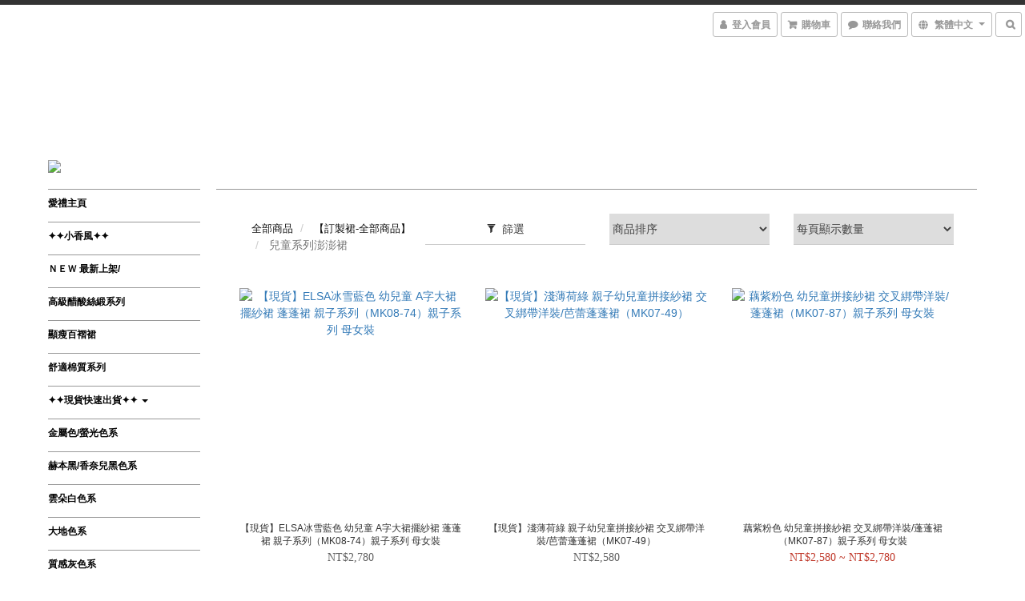

--- FILE ---
content_type: text/html; charset=utf-8
request_url: https://www.giftmelove.me/categories/kids
body_size: 57730
content:
<!DOCTYPE html>
<html lang="zh-hant">
<head>

  
      <title>兒童系列澎澎裙紗裙</title>


      <meta name="description" content="兒童也能量身訂製，顏色100多種，使用細緻的薄紗來製作">



    <link rel="preload" href="https://cdn.shoplineapp.com/s/javascripts/currencies.js" as="script">

  <link rel="preload" href="https://cdn.shoplineapp.com/assets/fonts/fontawesome-webfont.woff2?v=4.7.0" as="font" type="font/woff2" crossorigin>




<!-- locale meta -->

<meta name="viewport" content="width=device-width, initial-scale=1.0, viewport-fit=cover">

<meta name="mobile-web-app-capable" content="yes">
<meta name="format-detection" content="telephone=no" />

<meta name="google" value="notranslate">




    <script type="application/ld+json">
    {"@context":"https://schema.org","@type":"WebSite","name":"gift me love 愛禮","url":"https://www.giftmelove.me"}
    </script>


  <link rel="shortcut icon" type="image/png" href="https://img.shoplineapp.com/media/image_clips/564b58b869702d5857101500/original.jpg?1447778487">

<!-- styles-->
<link rel="preconnect" href="https://fonts.gstatic.com">
<link href='https://fonts.googleapis.com/css?family=Open+Sans:300italic,400italic,600italic,700italic,800italic,400,300,600,700,800&display=swap' type='text/css' as="style" onload="this.rel='stylesheet'" />
<link href='https://fonts.googleapis.com/css?family=Source+Sans+Pro:200,300,400,600,700,900,200italic,300italic,400italic,600italic,700italic,900italic&display=swap' type='text/css' as="style" onload="this.rel='stylesheet'">
    <link rel="stylesheet" media="all" href="https://cdn.shoplineapp.com/assets/common-898e3d282d673c037e3500beff4d8e9de2ee50e01c27252b33520348e0b17da0.css" onload="" />

    <link rel="stylesheet" media="all" href="https://cdn.shoplineapp.com/assets/application-2cf2dbc52324adeef303693d883224cd4701b7a57a709b939703c1a9b0aa98b1.css" onload="" />

      <link rel="stylesheet" media="all" href="https://cdn.shoplineapp.com/assets/themes/chic-772a8fe61c2b50781c0d6435f61976fe89e02f2cd5fa36f2ad3e51031c7fe5a6.css" onload="" />






<style>
  :root {
      --primary-color: #c2c0c0;

    --cookie-consent-popup-z-index: 1000;
  }
</style>


  <link rel="stylesheet" media="all" href="https://cdn.shoplineapp.com/packs/css/intl_tel_input-0d9daf73.chunk.css" />




<!-- styles-->



<!-- GLOBAL CONTENT FOR HTML HEAD START-->
<!-- <link href='https://fonts.googleapis.com/css?family=Roboto+Condensed:400,100,300' rel='stylesheet' type='text/css'> -->

<!-- GLOBAL CONTENT FOR HTML HEAD END -->


<!--- Site Ownership Data -->
    <meta name="google-site-verification" content="google-site-verification=0MJ3QNJoiYOIdDb1BUIguHB5txYLMFyZJai3751k5r0">
<!--- Site Ownership Data End-->

<base href="/">

  <style>
    
  </style>
  <meta name="google-site-verification" content="yL_d_G0eOuyPZVSBWcPPwd54GiGJ0dV6pu4tCURsSYQ" />
<meta name="csrf-param" content="authenticity_token" />
<meta name="csrf-token" content="DFqwO3YnqMeJtOJmWuwehpBYOE87nzGtDfxqN11V0kIgpY2l3F0FLhadYwxfXVEWqtiVyupWR6UerNBZHgQ3lg==" />


<!-- Start of Criteo one tag -->
<!-- End of Criteo one tag -->

<meta name="csrf-param" content="authenticity_token" />
<meta name="csrf-token" content="4XM0x7DBaOa/DvPfucGGb2BcEv0AzXzviudODOFFpNfNjAlZGrvFDyAncrW8cMn/Wty/eNEECueZt/RiohRBAw==" />
  
      <meta property="og:title" content="兒童系列澎澎裙紗裙"/>

      <meta property="og:url" content="https://www.giftmelove.me/categories/kids">
      <link rel="canonical" href="https://www.giftmelove.me/categories/kids">
      <meta property="og:description" content="兒童也能量身訂製，顏色100多種，使用細緻的薄紗來製作"/>

  <meta property="og:image" content="https://img.shoplineapp.com/media/image_clips/5d0739ab250892001a836465/original.png?1560754603"/>



<script type="text/javascript">
  window.mainConfig = JSON.parse('{\"sessionId\":\"\",\"merchantId\":\"55f822560390551248000010\",\"appCoreHost\":\"shoplineapp.com\",\"assetHost\":\"https://cdn.shoplineapp.com/packs/\",\"apiBaseUrl\":\"http://shoplineapp.com\",\"eventTrackApi\":\"https://events.shoplytics.com/api\",\"frontCommonsApi\":\"https://front-commons.shoplineapp.com/api\",\"appendToUrl\":\"\",\"env\":\"production\",\"merchantData\":{\"_id\":\"55f822560390551248000010\",\"addon_limit_enabled\":false,\"base_country_code\":\"TW\",\"base_currency\":{\"id\":\"twd\",\"iso_code\":\"TWD\",\"alternate_symbol\":\"NT$\",\"name\":\"New Taiwan Dollar\",\"symbol_first\":true,\"subunit_to_unit\":1},\"base_currency_code\":\"TWD\",\"beta_feature_keys\":[\"promotions_apply\",\"hide_coupon\",\"promotions_setup\",\"checkout_v2\"],\"brand_home_url\":\"https://www.giftmelove.me\",\"checkout_setting\":{\"enable_membership_autocheck\":true,\"enable_subscription_autocheck\":false,\"enabled_abandoned_cart_notification\":true},\"current_plan_key\":\"basket\",\"current_theme_key\":\"chic\",\"delivery_option_count\":4,\"enabled_stock_reminder\":false,\"handle\":\"giftmelove\",\"identifier\":\"\",\"instagram_access_token\":\"IGQVJXdWxVbmsyZAkJCMUJpNVVLUG1OUFZAsWl9rTnJFZAHBOZAnd2R1pRbS0tc2JMQ3JTVFYwc0xiNExnWFV1YklWT0hhTVZAlT1BIaHpidkx1dmxRdWVTSW1YaWhGT0Npdlh0MTlUTVlR\",\"instagram_id\":\"2280091735\",\"invoice_activation\":\"inactive\",\"is_image_service_enabled\":true,\"mobile_logo_media_url\":\"https://img.shoplineapp.com/media/image_clips/5a4dbe3972fdc0bd4c0003c8/original.png?1515044409\",\"name\":\"gift me love 愛禮\",\"order_setting\":{\"invoice_activation\":\"inactive\",\"short_message_activation\":\"inactive\",\"stock_reminder_activation\":\"false\",\"default_out_of_stock_reminder\":false,\"auto_cancel_expired_orders\":true,\"auto_revert_credit\":true,\"enabled_order_auth_expiry\":true,\"enforce_user_login_on_checkout\":false,\"enabled_abandoned_cart_notification\":true,\"enable_order_split_einvoice_reissue\":false,\"no_duplicate_uniform_invoice\":false,\"hourly_auto_invoice\":false,\"enabled_location_id\":false,\"enabled_sf_hidden_product_name\":false,\"slp_auto_refund\":false,\"customer_return_order\":{\"enabled\":false,\"available_return_days\":\"7\"},\"customer_cancel_order\":{\"enabled\":false,\"auto_revert_credit\":false},\"custom_fields\":[{\"type\":\"text\",\"label\":\"您的帳號後五碼\",\"display_type\":\"text_field\",\"name_translations\":{\"zh-hant\":\"您的帳號後五碼\"},\"hint_translations\":{\"zh-hant\":\"(非必填) 如果您選擇【ATM轉帳】的選項，建議可以先填寫您的後五碼\"},\"field_id\":\"5aa9f50a8a8bb7186f0016b5\"}],\"invoice\":{\"tax_id\":\"\"},\"facebook_messenging\":{\"status\":\"active\"},\"status_update_sms\":{\"status\":\"deactivated\"},\"private_info_handle\":{\"enabled\":false,\"custom_fields_enabled\":false}},\"payment_method_count\":4,\"product_setting\":{\"enabled_product_review\":true,\"variation_display\":\"dropdown\",\"price_range_enabled\":true,\"enabled_pos_product_customized_price\":false,\"enabled_pos_product_price_tier\":false,\"preorder_add_to_cart_button_display\":\"depend_on_stock\",\"show_max_discount_rate\":{\"enabled\":false,\"display_type\":\"percent\"}},\"promotion_setting\":{\"one_coupon_limit_enabled\":true,\"multi_order_discount_strategy\":\"order_or_tier_promotion\",\"order_gift_threshold_mode\":\"after_price_discounts\",\"order_free_shipping_threshold_mode\":\"after_all_discounts\",\"category_item_gift_threshold_mode\":\"before_discounts\",\"category_item_free_shipping_threshold_mode\":\"before_discounts\"},\"rollout_keys\":[\"2FA_google_authenticator\",\"3_layer_category\",\"3_layer_navigation\",\"3_layer_variation\",\"711_CB_13countries\",\"711_CB_pickup_TH\",\"711_c2b_report_v2\",\"711_cross_delivery\",\"AdminCancelRecurringSubscription_V1\",\"BasketSynchronizedToITC_V1\",\"MC_WA_Template_Management\",\"MC_manual_order\",\"MO_Apply_Coupon_Code\",\"StaffCanBeDeleted_V1\",\"SummaryStatement_V1\",\"UTM_export\",\"UTM_register\",\"abandoned_cart_notification\",\"add_system_fontstyle\",\"add_to_cart_revamp\",\"addon_products_limit_10\",\"addon_products_limit_unlimited\",\"addon_quantity\",\"address_format_batch2\",\"address_format_jp\",\"address_format_my\",\"address_format_us\",\"address_format_vn\",\"admin_app_extension\",\"admin_clientele_profile\",\"admin_custom_domain\",\"admin_image_service\",\"admin_logistic_bank_account\",\"admin_manual_order\",\"admin_realtime\",\"admin_vietnam_dong\",\"adminapp_order_form\",\"adminapp_wa_contacts_list\",\"ads_system_new_tab\",\"adyen_my_sc\",\"affiliate_by_product\",\"affiliate_dashboard\",\"affiliate_kol_report_appstore\",\"alipay_hk_sc\",\"amazon_product_review\",\"android_pos_agent_clockin_n_out\",\"android_pos_purchase_order_partial_in_storage\",\"android_pos_save_send_receipt\",\"android_pos_v2_force_upgrade_version_1-50-0_date_2025-08-30\",\"app_categories_filtering\",\"app_multiplan\",\"app_subscription_prorated_billing\",\"apply_multi_order_discount\",\"apps_store\",\"apps_store_blog\",\"apps_store_fb_comment\",\"apps_store_wishlist\",\"appstore_free_trial\",\"archive_order_data\",\"archive_order_ui\",\"assign_products_to_category\",\"auth_flow_revamp\",\"auto_credit\",\"auto_credit_notify\",\"auto_credit_percentage\",\"auto_credit_recurring\",\"auto_reply_comment\",\"auto_reply_fb\",\"auto_save_sf_plus_address\",\"availability_buy_online_pickup_instore\",\"availability_preview_buy_online_pickup_instore\",\"back_in_stock_appstore\",\"basket_comparising_link_CNY\",\"basket_comparising_link_HKD\",\"basket_comparising_link_TWD\",\"basket_invoice_field\",\"basket_pricing_page_cny\",\"basket_pricing_page_hkd\",\"basket_pricing_page_myr\",\"basket_pricing_page_sgd\",\"basket_pricing_page_thb\",\"basket_pricing_page_twd\",\"basket_pricing_page_usd\",\"basket_pricing_page_vnd\",\"basket_subscription_coupon\",\"basket_subscription_email\",\"bianco_setting\",\"bidding_select_product\",\"bing_ads\",\"birthday_format_v2\",\"block_gtm_for_lighthouse\",\"blog\",\"blog_app\",\"blog_revamp_admin\",\"blog_revamp_admin_category\",\"blog_revamp_doublewrite\",\"blog_revamp_related_products\",\"blog_revamp_shop_category\",\"blog_revamp_singleread\",\"breadcrumb\",\"broadcast_addfilter\",\"broadcast_advanced_filters\",\"broadcast_analytics\",\"broadcast_center\",\"broadcast_clone\",\"broadcast_email_html\",\"broadcast_facebook_template\",\"broadcast_line_template\",\"broadcast_preset_time\",\"broadcast_to_unsubscribers_sms\",\"broadcast_unsubscribe_email\",\"bulk_action_customer\",\"bulk_action_product\",\"bulk_assign_point\",\"bulk_import_multi_lang\",\"bulk_payment_delivery_setting\",\"bulk_printing_labels_711C2C\",\"bulk_update_dynamic_fields\",\"bulk_update_job\",\"bulk_update_new_fields\",\"bulk_update_product_download_with_filter\",\"bulk_update_tag\",\"bulk_update_tag_enhancement\",\"bundle_add_type\",\"bundle_group\",\"bundle_page\",\"bundle_pricing\",\"bundle_promotion_apply_enhancement\",\"bundle_stackable\",\"buy_at_amazon\",\"buy_button\",\"buy_now_button\",\"buyandget_promotion\",\"callback_service\",\"cancel_order_by_customer\",\"cancel_order_by_customer_v2\",\"cart_addon\",\"cart_addon_condition\",\"cart_addon_limit\",\"cart_use_product_service\",\"cart_uuid\",\"category_banner_multiple\",\"category_limit_unlimited\",\"category_sorting\",\"channel_amazon\",\"channel_fb\",\"channel_integration\",\"channel_line\",\"charge_shipping_fee_by_product_qty\",\"chat_widget\",\"chat_widget_facebook\",\"chat_widget_ig\",\"chat_widget_line\",\"chat_widget_livechat\",\"chat_widget_whatsapp\",\"chatbot_card_carousel\",\"chatbot_card_template\",\"chatbot_image_widget\",\"chatbot_keywords_matching\",\"chatbot_welcome_template\",\"checkout_membercheckbox_toggle\",\"checkout_setting\",\"cn_pricing_page_2019\",\"combine_orders_app\",\"comment_list_export\",\"component_h1_tag\",\"connect_new_facebookpage\",\"consolidated_billing\",\"cookie_consent\",\"country_code\",\"coupon_center_back_to_cart\",\"coupon_notification\",\"coupon_v2\",\"create_staff_revamp\",\"credit_amount_condition_hidden\",\"credit_campaign\",\"credit_condition_5_tier_ec\",\"credit_installment_payment_fee_hidden\",\"credit_point_report\",\"credit_point_triggerpoint\",\"crm_email_custom\",\"crm_notify_preview\",\"crm_sms_custom\",\"crm_sms_notify\",\"cross_shop_tracker\",\"custom_css\",\"custom_home_delivery_tw\",\"custom_notify\",\"custom_order_export\",\"customer_advanced_filter\",\"customer_coupon\",\"customer_custom_field_limit_5\",\"customer_data_secure\",\"customer_edit\",\"customer_export_v2\",\"customer_group\",\"customer_group_analysis\",\"customer_group_broadcast\",\"customer_group_filter_p2\",\"customer_group_filter_p3\",\"customer_group_regenerate\",\"customer_group_sendcoupon\",\"customer_group_smartrfm_filter\",\"customer_import_50000_failure_report\",\"customer_import_v2\",\"customer_import_v3\",\"customer_list\",\"customer_new_report\",\"customer_referral\",\"customer_referral_notify\",\"customer_search_match\",\"customer_tag\",\"dashboard_v2\",\"dashboard_v2_revamp\",\"date_picker_v2\",\"deep_link_support_linepay\",\"deep_link_support_payme\",\"deep_search\",\"default_theme_ultrachic\",\"delivery_time\",\"delivery_time_with_quantity\",\"design_submenu\",\"dev_center_app_store\",\"disable_footer_brand\",\"disable_old_upgrade_reminder\",\"domain_applicable\",\"doris_bien_setting\",\"dusk_setting\",\"dynamic_shipping_rate_refactor\",\"ec_order_unlimit\",\"ecpay_expirydate\",\"ecpay_payment_gateway\",\"einvoice_bulk_update\",\"einvoice_edit\",\"einvoice_newlogic\",\"email_credit_expire_notify\",\"email_custom\",\"email_member_forget_password_notify\",\"email_member_register_notify\",\"email_order_notify\",\"email_verification\",\"enable_body_script\",\"enable_calculate_api_promotion_apply\",\"enable_calculate_api_promotion_filter\",\"enable_cart_api\",\"enable_cart_service\",\"enable_corejs_splitting\",\"enable_lazysizes_image_tag\",\"enable_new_css_bundle\",\"enable_order_status_callback_revamp_for_promotion\",\"enable_order_status_callback_revamp_for_storefront\",\"enable_promotion_usage_record\",\"enable_shopjs_splitting\",\"enhanced_catalog_feed\",\"exclude_product\",\"exclude_product_v2\",\"execute_shipment_permission\",\"export_inventory_report_v2\",\"express_cart\",\"express_checkout_pages\",\"extend_reminder\",\"facebook_ads\",\"facebook_dia\",\"facebook_line_promotion_notify\",\"facebook_login\",\"facebook_messenger_subscription\",\"facebook_notify\",\"facebook_pixel_manager\",\"fb_1on1_chat\",\"fb_broadcast\",\"fb_broadcast_sc\",\"fb_broadcast_sc_p2\",\"fb_comment_app\",\"fb_entrance_optimization\",\"fb_feed_unlimit\",\"fb_group\",\"fb_menu\",\"fb_messenger_onetime_notification\",\"fb_multi_category_feed\",\"fb_pixel_matching\",\"fb_pixel_v2\",\"fb_post_management\",\"fb_product_set\",\"fb_quick_signup_link\",\"fb_shop_now_button\",\"fb_ssapi\",\"fb_sub_button\",\"fb_welcome_msg\",\"fbe_oe\",\"fbe_shop\",\"fbe_v2\",\"fbe_v2_edit\",\"feature_alttag_phase1\",\"feature_alttag_phase2\",\"flash_price_campaign\",\"fm_order_receipt\",\"fmt_c2c_newlabel\",\"fmt_revision\",\"footer_brand\",\"footer_builder\",\"footer_builder_new\",\"form_builder\",\"form_builder_access\",\"form_builder_user_management\",\"form_builder_v2_elements\",\"form_builder_v2_receiver\",\"form_builder_v2_report\",\"freeshipping_promotion_condition\",\"get_coupon\",\"get_promotions_by_cart\",\"gift_promotion_condition\",\"gift_shipping_promotion_discount_condition\",\"gifts_limit_10\",\"gifts_limit_unlimited\",\"gmv_revamp\",\"godaddy\",\"google_ads_api\",\"google_ads_manager\",\"google_analytics_4\",\"google_analytics_manager\",\"google_content_api\",\"google_dynamic_remarketing_tag\",\"google_enhanced_conversions\",\"google_preorder_feed\",\"google_product_category_3rdlayer\",\"google_recaptcha\",\"google_remarketing_manager\",\"google_signup_login\",\"google_tag_manager\",\"gp_tw_sc\",\"group_url_bind_post_live\",\"h2_tag_phase1\",\"hct_logistics_bills_report\",\"hidden_product\",\"hidden_product_p2\",\"hide_credit_point_record_balance\",\"hk_pricing_page_2019\",\"hkd_pricing_page_disabled_2020\",\"ig_browser_notify\",\"ig_live\",\"ig_login_entrance\",\"ig_new_api\",\"image_gallery\",\"image_gallery_p2\",\"image_host_by_region\",\"image_limit_100000\",\"image_limit_30000\",\"image_widget_mobile\",\"inbox_manual_order\",\"inbox_send_cartlink\",\"increase_variation_limit\",\"instagram_create_post\",\"instagram_post_sales\",\"instant_order_form\",\"integrated_label_711\",\"integrated_sfexpress\",\"integration_one\",\"inventory_change_reason\",\"inventory_search_v2\",\"job_api_products_export\",\"job_api_user_export\",\"job_product_import\",\"jquery_v3\",\"kingsman_v2_setting\",\"layout_engine_service_kingsman_blogs\",\"layout_engine_service_kingsman_member_center\",\"layout_engine_service_kingsman_promotions\",\"line_1on1_chat\",\"line_abandon_notification\",\"line_ads_tag\",\"line_broadcast\",\"line_ec\",\"line_in_chat_shopping\",\"line_live\",\"line_login\",\"line_login_mobile\",\"line_point_cpa_tag\",\"line_shopping_new_fields\",\"line_signup\",\"live_after_keyword\",\"live_ai_tag_comments\",\"live_announce_bids\",\"live_announce_buyer\",\"live_bidding\",\"live_broadcast_v2\",\"live_bulk_checkoutlink\",\"live_bulk_edit\",\"live_checkout_notification\",\"live_checkout_notification_all\",\"live_checkout_notification_message\",\"live_comment_discount\",\"live_comment_robot\",\"live_create_product_v2\",\"live_crosspost\",\"live_dashboard_product\",\"live_event_discount\",\"live_exclusive_price\",\"live_fb_group\",\"live_fhd_video\",\"live_general_settings\",\"live_group_event\",\"live_host_panel\",\"live_ig_messenger_broadcast\",\"live_ig_product_recommend\",\"live_im_switch\",\"live_keyword_switch\",\"live_line_broadcast\",\"live_line_management\",\"live_line_multidisplay\",\"live_luckydraw_enhancement\",\"live_messenger_broadcast\",\"live_order_block\",\"live_print_advanced\",\"live_product_recommend\",\"live_shopline_announcement\",\"live_shopline_beauty_filter\",\"live_shopline_keyword\",\"live_shopline_product_card\",\"live_shopline_view\",\"live_shopline_view_marquee\",\"live_show_storefront_facebook\",\"live_show_storefront_shopline\",\"live_stream_settings\",\"locale_revamp\",\"lock_cart_sc_product\",\"logistic_bill_v2_711_b2c\",\"logistic_bill_v2_711_c2c\",\"logo_favicon\",\"luckydraw_products\",\"luckydraw_qualification\",\"manual_activation\",\"manual_order\",\"manual_order_7-11\",\"manual_order_ec_to_sc\",\"manually_bind_post\",\"marketing_affiliate\",\"marketing_affiliate_p2\",\"mc-history-instant\",\"mc_711crossborder\",\"mc_ad_tag\",\"mc_assign_message\",\"mc_auto_bind_member\",\"mc_autoreply_cotent\",\"mc_autoreply_question\",\"mc_autoreply_trigger\",\"mc_broadcast\",\"mc_broadcast_v2\",\"mc_bulk_read\",\"mc_chatbot_template\",\"mc_delete_message\",\"mc_edit_cart\",\"mc_history_instant\",\"mc_history_post\",\"mc_im\",\"mc_inbox_autoreply\",\"mc_input_status\",\"mc_instant_notifications\",\"mc_invoicetitle_optional\",\"mc_keyword_autotagging\",\"mc_line_broadcast\",\"mc_line_broadcast_all_friends\",\"mc_line_cart\",\"mc_logistics_hct\",\"mc_logistics_tcat\",\"mc_manage_blacklist\",\"mc_mark_todo\",\"mc_new_menu\",\"mc_phone_tag\",\"mc_reminder_unpaid\",\"mc_reply_pic\",\"mc_setting_message\",\"mc_setting_orderform\",\"mc_shop_message_refactor\",\"mc_smart_advice\",\"mc_sort_waitingtime\",\"mc_sort_waitingtime_new\",\"mc_tw_invoice\",\"media_gcp_upload\",\"member_center_profile_revamp\",\"member_import_notify\",\"member_info_reward\",\"member_info_reward_subscription\",\"member_password_setup_notify\",\"member_points\",\"member_points_notify\",\"member_price\",\"membership_tier_double_write\",\"membership_tier_notify\",\"membership_tiers\",\"memebr_center_point_credit_revamp\",\"menu_limit_100\",\"menu_limit_unlimited\",\"merchant_automatic_payment_setting\",\"message_center_v3\",\"message_revamp\",\"mo_remove_discount\",\"mobile_and_email_signup\",\"mobile_signup_p2\",\"modularize_address_format\",\"molpay_credit_card\",\"multi_lang\",\"multicurrency\",\"my_pricing_page_2019\",\"myapp_reauth_alert\",\"myr_pricing_page_disabled_2020\",\"new_app_subscription\",\"new_layout_for_mobile_and_pc\",\"new_onboarding_flow\",\"new_return_management\",\"new_settings_apply_all_promotion\",\"new_signup_flow\",\"new_sinopac_3d\",\"notification_custom_sending_time\",\"npb_theme_philia\",\"npb_widget_font_size_color\",\"ob_revamp\",\"ob_sgstripe\",\"ob_twecpay\",\"oceanpay\",\"old_fbe_removal\",\"onboarding_basketplan\",\"onboarding_handle\",\"one_new_filter\",\"one_page_store\",\"one_page_store_1000\",\"one_page_store_checkout\",\"one_page_store_clone\",\"one_page_store_product_set\",\"online_credit_redemption_toggle\",\"online_store_design\",\"online_store_design_setup_guide_basketplan\",\"order_add_to_cart\",\"order_archive_calculation_revamp_crm_amount\",\"order_archive_calculation_revamp_crm_member\",\"order_archive_product_testing\",\"order_archive_testing\",\"order_archive_testing_crm\",\"order_archive_testing_order_details\",\"order_archive_testing_return_order\",\"order_confirmation_slip_upload\",\"order_custom_field_limit_5\",\"order_custom_notify\",\"order_decoupling_product_revamp\",\"order_discount_stackable\",\"order_export_366day\",\"order_export_v2\",\"order_filter_shipped_date\",\"order_message_broadcast\",\"order_new_source\",\"order_promotion_split\",\"order_search_custom_field\",\"order_search_sku\",\"order_select_across_pages\",\"order_sms_notify\",\"order_split\",\"order_status_non_automation\",\"order_status_tag_color\",\"order_tag\",\"orderemail_new_logic\",\"other_custom_notify\",\"out_of_stock_order\",\"page_builder_revamp\",\"page_builder_revamp_theme_setting\",\"page_builder_section_cache_enabled\",\"page_builder_widget_accordion\",\"page_builder_widget_blog\",\"page_builder_widget_category\",\"page_builder_widget_collage\",\"page_builder_widget_countdown\",\"page_builder_widget_custom_liquid\",\"page_builder_widget_instagram\",\"page_builder_widget_product_text\",\"page_builder_widget_subscription\",\"page_builder_widget_video\",\"page_limit_unlimited\",\"page_view_cache\",\"pakpobox\",\"partial_free_shipping\",\"payme\",\"payment_condition\",\"payment_fee_config\",\"payment_image\",\"payment_slip_notify\",\"paypal_upgrade\",\"pdp_image_lightbox\",\"pdp_image_lightbox_icon\",\"pending_subscription\",\"philia_setting\",\"pickup_remember_store\",\"plp_label_wording\",\"plp_product_seourl\",\"plp_variation_selector\",\"plp_wishlist\",\"point_campaign\",\"point_redeem_to_cash\",\"pos_only_product_settings\",\"pos_retail_store_price\",\"pos_setup_guide_basketplan\",\"post_cancel_connect\",\"post_commerce_stack_comment\",\"post_fanpage_luckydraw\",\"post_fb_group\",\"post_general_setting\",\"post_lock_pd\",\"post_sales_dashboard\",\"postsale_auto_reply\",\"postsale_create_post\",\"postsale_ig_auto_reply\",\"postsales_connect_multiple_posts\",\"preorder_limit\",\"preset_publish\",\"product_available_time\",\"product_cost_permission\",\"product_feed_info\",\"product_feed_manager_availability\",\"product_feed_revamp\",\"product_index_v2\",\"product_info\",\"product_limit_1000\",\"product_limit_unlimited\",\"product_log_v2\",\"product_page_limit_10\",\"product_quantity_update\",\"product_recommendation_abtesting\",\"product_revamp_doublewrite\",\"product_revamp_singleread\",\"product_review_import\",\"product_review_import_installable\",\"product_review_plp\",\"product_review_reward\",\"product_search\",\"product_set_revamp\",\"product_set_v2_enhancement\",\"product_summary\",\"promotion_blacklist\",\"promotion_filter_by_date\",\"promotion_first_purchase\",\"promotion_first_purchase_channel\",\"promotion_hour\",\"promotion_limit_10\",\"promotion_limit_100\",\"promotion_limit_unlimited\",\"promotion_minitem\",\"promotion_page\",\"promotion_page_reminder\",\"promotion_page_seo_button\",\"promotion_record_archive_test\",\"promotion_reminder\",\"promotion_revamp_phase1-1\",\"purchase_limit_campaign\",\"quick_answer\",\"recaptcha_reset_pw\",\"redirect_301_settings\",\"rejected_bill_reminder\",\"remove_fblike_sc\",\"repay_cookie\",\"replace_janus_interface\",\"replace_lms_old_oa_interface\",\"reports\",\"revert_credit\",\"revert_credit_p2\",\"revert_credit_status\",\"sales_dashboard\",\"sangria_setting\",\"sc_advanced_keyword\",\"sc_ai_chat_analysis\",\"sc_ai_suggested_reply\",\"sc_alipay_standard\",\"sc_atm\",\"sc_auto_bind_member\",\"sc_autodetect_address\",\"sc_autodetect_paymentslip\",\"sc_autoreply_icebreaker\",\"sc_broadcast_permissions\",\"sc_clearcart\",\"sc_clearcart_all\",\"sc_comment_label\",\"sc_comment_list\",\"sc_conversations_statistics_sunset\",\"sc_download_adminapp\",\"sc_facebook_broadcast\",\"sc_facebook_live\",\"sc_fb_ig_subscription\",\"sc_gpt_chatsummary\",\"sc_gpt_content_generator\",\"sc_gpt_knowledge_base\",\"sc_group_pm_commentid\",\"sc_group_webhook\",\"sc_intercom\",\"sc_keywords\",\"sc_line_live_pl\",\"sc_list_search\",\"sc_live_line\",\"sc_lock_inventory\",\"sc_manual_order\",\"sc_mc_settings\",\"sc_mo_711emap\",\"sc_order_unlimit\",\"sc_outstock_msg\",\"sc_overall_statistics\",\"sc_overall_statistics_api_v3\",\"sc_overall_statistics_v2\",\"sc_pickup\",\"sc_post_feature\",\"sc_product_set\",\"sc_product_variation\",\"sc_sidebar\",\"sc_similar_question_replies\",\"sc_slp_subscription_promotion\",\"sc_standard\",\"sc_store_pickup\",\"sc_wa_contacts_list\",\"sc_wa_message_report\",\"sc_wa_permissions\",\"scheduled_home_page\",\"search_function_image_gallery\",\"security_center\",\"select_all_customer\",\"select_all_inventory\",\"send_coupon_notification\",\"session_expiration_period\",\"setup_guide_basketplan\",\"sfexpress_centre\",\"sfexpress_eflocker\",\"sfexpress_service\",\"sfexpress_store\",\"sg_onboarding_currency\",\"share_cart_link\",\"shop_builder_plp\",\"shop_category_filter\",\"shop_category_filter_bulk_action\",\"shop_product_search_rate_limit\",\"shop_related_recaptcha\",\"shop_template_advanced_setting\",\"shopback_cashback\",\"shopline_captcha\",\"shopline_email_captcha\",\"shopline_product_reviews\",\"shoplytics_api_ordersales_v4\",\"shoplytics_api_psa_wide_table\",\"shoplytics_benchmark\",\"shoplytics_broadcast_api_v3\",\"shoplytics_channel_store_permission\",\"shoplytics_credit_analysis\",\"shoplytics_customer_refactor_api_v3\",\"shoplytics_date_picker_v2\",\"shoplytics_event_realtime_refactor_api_v3\",\"shoplytics_events_api_v3\",\"shoplytics_export_flex\",\"shoplytics_homepage_v2\",\"shoplytics_invoices_api_v3\",\"shoplytics_lite\",\"shoplytics_membership_tier_growth\",\"shoplytics_orders_api_v3\",\"shoplytics_ordersales_v3\",\"shoplytics_payments_api_v3\",\"shoplytics_product_revamp_api_v3\",\"shoplytics_promotions_api_v3\",\"shoplytics_psa_multi_stores_export\",\"shoplytics_psa_sub_categories\",\"shoplytics_rfim_enhancement_v3\",\"shoplytics_session_metrics\",\"shoplytics_staff_api_v3\",\"shoplytics_to_hd\",\"shopping_session_enabled\",\"signin_register_revamp\",\"skya_setting\",\"sl_logistics_bulk_action\",\"sl_logistics_fmt_freeze\",\"sl_logistics_modularize\",\"sl_payment_alipay\",\"sl_payment_cc\",\"sl_payment_standard_v2\",\"sl_payment_type_check\",\"sl_payments_apple_pay\",\"sl_payments_cc_promo\",\"sl_payments_my_cc\",\"sl_payments_my_fpx\",\"sl_payments_sg_cc\",\"sl_payments_tw_cc\",\"sl_pos_admin_cancel_order\",\"sl_pos_admin_delete_order\",\"sl_pos_admin_inventory_transfer\",\"sl_pos_admin_order_archive_testing\",\"sl_pos_admin_purchase_order\",\"sl_pos_admin_register_shift\",\"sl_pos_admin_staff\",\"sl_pos_agent_by_channel\",\"sl_pos_agent_clockin_n_out\",\"sl_pos_agent_performance\",\"sl_pos_android_A4_printer\",\"sl_pos_android_check_cart_items_with_local_db\",\"sl_pos_android_order_reduction\",\"sl_pos_android_receipt_enhancement\",\"sl_pos_app_order_archive_testing\",\"sl_pos_app_transaction_filter_enhance\",\"sl_pos_apps_store\",\"sl_pos_bugfender_log_reduction\",\"sl_pos_bulk_import_update_enhancement\",\"sl_pos_check_duplicate_create_order\",\"sl_pos_claim_coupon\",\"sl_pos_convert_order_to_cart_by_snapshot\",\"sl_pos_customerID_duplicate_check\",\"sl_pos_customer_info_enhancement\",\"sl_pos_customized_price\",\"sl_pos_disable_touchid_unlock\",\"sl_pos_discount\",\"sl_pos_einvoice_refactor\",\"sl_pos_feature_permission\",\"sl_pos_force_upgrade_1-109-0\",\"sl_pos_force_upgrade_1-110-1\",\"sl_pos_free_gifts_promotion\",\"sl_pos_from_Swift_to_OC\",\"sl_pos_iOS_A4_printer\",\"sl_pos_iOS_app_transaction_filter_enhance\",\"sl_pos_iOS_cashier_revamp_cart\",\"sl_pos_iOS_cashier_revamp_product_list\",\"sl_pos_iPadOS_version_upgrade_remind_16_0_0\",\"sl_pos_initiate_couchbase\",\"sl_pos_inventory_count\",\"sl_pos_inventory_count_difference_reason\",\"sl_pos_inventory_count_for_selected_products\",\"sl_pos_inventory_feature_module\",\"sl_pos_inventory_transfer_insert_enhancement\",\"sl_pos_inventory_transfer_request\",\"sl_pos_invoice_product_name_filter\",\"sl_pos_invoice_swiftUI_revamp\",\"sl_pos_invoice_toast_show\",\"sl_pos_ios_receipt_info_enhancement\",\"sl_pos_ios_small_label_enhancement\",\"sl_pos_ios_version_upgrade_remind\",\"sl_pos_itc\",\"sl_pos_logo_terms_and_condition\",\"sl_pos_member_price\",\"sl_pos_new_report_customer_analysis\",\"sl_pos_new_report_daily_payment_methods\",\"sl_pos_new_report_overview\",\"sl_pos_new_report_product_preorder\",\"sl_pos_new_report_transaction_detail\",\"sl_pos_no_minimum_age\",\"sl_pos_order_refactor_admin\",\"sl_pos_order_upload_using_pos_service\",\"sl_pos_partial_return\",\"sl_pos_password_setting_refactor\",\"sl_pos_payment\",\"sl_pos_payment_method_picture\",\"sl_pos_payment_method_prioritized_and_hidden\",\"sl_pos_payoff_preorder\",\"sl_pos_product_add_to_cart_refactor\",\"sl_pos_product_variation_ui\",\"sl_pos_promotion\",\"sl_pos_purchase_order_onlinestore\",\"sl_pos_purchase_order_partial_in_storage\",\"sl_pos_receipt_information\",\"sl_pos_receipt_preorder_return_enhancement\",\"sl_pos_receipt_swiftUI_revamp\",\"sl_pos_register_shift\",\"sl_pos_report_shoplytics_psi\",\"sl_pos_revert_credit\",\"sl_pos_save_send_receipt\",\"sl_pos_show_coupon\",\"sl_pos_stock_refactor\",\"sl_pos_supplier_refactor\",\"sl_pos_toast_revamp\",\"sl_pos_transaction_conflict\",\"sl_pos_transaction_view_admin\",\"sl_pos_transfer_onlinestore\",\"sl_pos_user_permission\",\"sl_pos_variation_setting_refactor\",\"sl_purchase_order_search_create_enhancement\",\"slp_bank_promotion\",\"slp_product_subscription\",\"slp_remember_credit_card\",\"slp_swap\",\"smart_omo_appstore\",\"smart_product_recommendation\",\"smart_product_recommendation_regular\",\"smart_recommended_related_products\",\"sms_broadcast\",\"sms_custom\",\"sms_with_shop_name\",\"social_channel_revamp\",\"social_channel_user\",\"social_name_in_order\",\"split_order_applied_creditpoint\",\"sso_lang_th\",\"sso_lang_vi\",\"staff_elasticsearch\",\"staff_limit_5\",\"staff_service_migration\",\"static_resource_host_by_region\",\"stop_slp_approvedemail\",\"store_pick_up\",\"storefront_app_extension\",\"storefront_return\",\"stripe_3d_secure\",\"stripe_3ds_cny\",\"stripe_3ds_hkd\",\"stripe_3ds_myr\",\"stripe_3ds_sgd\",\"stripe_3ds_thb\",\"stripe_3ds_usd\",\"stripe_3ds_vnd\",\"stripe_google_pay\",\"stripe_payment_intents\",\"stripe_radar\",\"stripe_subscription_my_account\",\"structured_data\",\"studio_livestream\",\"sub_sgstripe\",\"subscription_config_edit\",\"subscription_config_edit_delivery_payment\",\"subscription_currency\",\"tappay_3D_secure\",\"tappay_sdk_v2_3_2\",\"tappay_sdk_v3\",\"tax_inclusive_setting\",\"taxes_settings\",\"tcat_711pickup_sl_logisitics\",\"tcat_logistics_bills_report\",\"tcat_newlabel\",\"th_pricing_page_2020\",\"thb_pricing_page_disabled_2020\",\"theme_bianco\",\"theme_doris_bien\",\"theme_kingsman_v2\",\"theme_level_3\",\"theme_sangria\",\"theme_ultrachic\",\"tier_birthday_credit\",\"tier_member_points\",\"tier_member_price\",\"tier_reward_app_availability\",\"tier_reward_app_p2\",\"tier_reward_credit\",\"tnc-checkbox\",\"toggle_mobile_category\",\"tw_app_shopback_cashback\",\"tw_fm_sms\",\"tw_pricing_page_2019\",\"tw_stripe_subscription\",\"twd_pricing_page_disabled_2020\",\"uc_integration\",\"uc_v2_endpoints\",\"ultra_setting\",\"unified_admin\",\"use_ngram_for_order_search\",\"user_center_social_channel\",\"user_credits\",\"variant_image_selector\",\"variant_saleprice_cost_weight\",\"variation_label_swatches\",\"varm_setting\",\"vn_pricing_page_2020\",\"vnd_pricing_page_disabled_2020\",\"wa_broadcast_customer_group\",\"wa_system_template\",\"wa_template_custom_content\",\"whatsapp_accept_marketing\",\"whatsapp_catalog\",\"whatsapp_extension\",\"whatsapp_order_form\",\"whatsapp_orderstatus_toggle\",\"wishlist_app\",\"yahoo_dot\",\"youtube_live_shopping\",\"zotabox_installable\"],\"shop_default_home_url\":\"https://giftmelove.shoplineapp.com\",\"shop_status\":\"open\",\"show_sold_out\":false,\"sl_payment_merchant_id\":\"1324539933247033344\",\"supported_languages\":[\"en\",\"zh-hant\"],\"tags\":[\"fashion\"],\"time_zone\":\"Asia/Taipei\",\"updated_at\":\"2026-01-20T03:18:03.451Z\",\"user_setting\":{\"_id\":\"55f82d8f69702d0765f31c00\",\"created_at\":\"2015-09-15T14:39:11.914Z\",\"data\":{\"general_fields\":[{\"type\":\"gender\",\"options\":{\"order\":{\"include\":\"true\",\"required\":\"false\"},\"signup\":{\"include\":\"true\",\"required\":\"true\"},\"profile\":{\"include\":\"true\",\"required\":\"false\"}}},{\"type\":\"birthday\",\"options\":{\"order\":{\"include\":\"true\",\"required\":\"true\"},\"signup\":{\"include\":\"true\",\"required\":\"true\"},\"profile\":{\"include\":\"true\",\"required\":\"false\"}}}],\"minimum_age_limit\":\"13\",\"custom_fields\":[{\"type\":\"text\",\"name_translations\":{\"zh-hant\":\"身高\"},\"hint_translations\":{\"zh-hant\":\"提供正確身高 能給您建議的裙長選擇\"},\"options\":{\"order\":{\"include\":\"true\",\"required\":\"false\"},\"signup\":{\"include\":\"true\",\"required\":\"true\"},\"profile\":{\"include\":\"true\",\"required\":\"false\"}},\"field_id\":\"55f82ed769702d7a4ce61c00\",\"member_info_reward\":\"false\"},{\"type\":\"text\",\"name_translations\":{\"zh-hant\":\"腰圍\"},\"hint_translations\":{\"zh-hant\":\"提供準確腰圍，能給您建議的腰圍選擇。請量肚臍上最細那一圈\"},\"options\":{\"order\":{\"include\":\"true\",\"required\":\"false\"},\"signup\":{\"include\":\"true\",\"required\":\"false\"},\"profile\":{\"include\":\"true\",\"required\":\"false\"}},\"field_id\":\"55f82f3269702d0dacac1b00\",\"member_info_reward\":\"false\"},{\"type\":\"text\",\"name_translations\":{\"zh-hant\":\"體重\"},\"hint_translations\":{\"zh-hant\":\"建議填寫，我們將可以更精準地提供您建議尺寸喔\"},\"options\":{\"order\":{\"include\":\"true\",\"required\":\"false\"},\"signup\":{\"include\":\"true\",\"required\":\"false\"},\"profile\":{\"include\":\"true\",\"required\":\"false\"}},\"field_id\":\"565b147269702d4362b7a100\",\"member_info_reward\":\"false\"},{\"type\":\"text\",\"name_translations\":{\"zh-hant\":\"FB名稱\"},\"hint_translations\":{\"zh-hant\":\"建議填寫FB名稱，這樣您到FB私訊的時候 我們可以很快速的查看您的訂單\"},\"options\":{\"order\":{\"include\":\"true\",\"required\":\"false\"},\"signup\":{\"include\":\"true\",\"required\":\"false\"},\"profile\":{\"include\":\"true\",\"required\":\"false\"}},\"field_id\":\"5e7b179668bbcd45c869f289\",\"member_info_reward\":\"false\"}],\"signup_method\":\"email\",\"sms_verification\":{\"status\":\"false\",\"supported_countries\":[\"*\"]},\"facebook_login\":{\"status\":\"active\",\"app_id\":\"306934134270373\"},\"google_login\":{\"status\":\"inactive\",\"client_id\":\"\",\"client_secret\":\"\"},\"enable_facebook_comment\":{\"status\":\"active\"},\"facebook_comment\":\"\",\"line_login\":{\"status\":\"inactive\"},\"recaptcha_signup\":{\"status\":\"false\",\"site_key\":\"\"},\"email_verification\":{\"status\":\"true\"},\"login_with_verification\":{\"status\":\"true\"},\"upgrade_reminder\":\"\",\"enable_member_point\":false,\"enable_user_credit\":true,\"birthday_format\":\"YYYY/MM/DD\",\"send_birthday_credit_period\":\"monthly\",\"member_info_reward\":{\"enabled\":false,\"reward_on\":[],\"subscription_reward_on\":[],\"coupons\":{\"enabled\":false,\"promotion_ids\":[]}},\"enable_age_policy\":false,\"force_complete_info\":true},\"item_type\":\"\",\"key\":\"users\",\"name\":null,\"owner_id\":\"55f822560390551248000010\",\"owner_type\":\"Merchant\",\"publish_status\":\"published\",\"status\":\"active\",\"updated_at\":\"2025-09-17T08:51:39.012Z\",\"value\":null}},\"localeData\":{\"loadedLanguage\":{\"name\":\"繁體中文\",\"code\":\"zh-hant\"},\"supportedLocales\":[{\"name\":\"English\",\"code\":\"en\"},{\"name\":\"繁體中文\",\"code\":\"zh-hant\"}]},\"currentUser\":null,\"themeSettings\":{\"theme_color\":\"simple.black\",\"background_pattern\":\"bg.iceage.default\",\"categories_collapsed\":false,\"image_fill\":false,\"is_multicurrency_enabled\":false,\"mobile_categories_collapsed\":false,\"enabled_quick_cart\":false,\"category_page\":\"24\",\"facebook_comment\":true,\"hide_language_selector\":false,\"show_promotions_on_product\":true,\"opens_in_new_tab\":true,\"enabled_wish_list\":true,\"advanced_menu_root_align\":\"left\",\"advanced_menu_l1_expand_style\":\"none\",\"advanced_menu_is_custom_popover_color\":false,\"advanced_menu_popover_background_color\":\"FFFFFF\",\"advanced_menu_popover_text_color\":\"333333\",\"mobile_categories_removed\":false,\"variation_image_selector_enabled\":true,\"variation_image_selector_variation\":1,\"plp_variation_selector\":{\"enabled\":true,\"show_variation\":1},\"hide_share_buttons\":true,\"goto_top\":true,\"enable_gdpr_cookies_banner\":false,\"primary_background\":\"c2c0c0\",\"primary-color\":\"c2c0c0\",\"plp_wishlist\":false,\"buy_now_background\":\"9e9e9e\",\"buy_now_button\":{\"enabled\":false,\"color\":\"9e9e9e\"}},\"isMultiCurrencyEnabled\":false,\"features\":{\"plans\":{\"free\":{\"member_price\":false,\"cart_addon\":false,\"google_analytics_ecommerce\":false,\"membership\":false,\"shopline_logo\":true,\"user_credit\":{\"manaul\":false,\"auto\":false},\"variant_image_selector\":false},\"standard\":{\"member_price\":false,\"cart_addon\":false,\"google_analytics_ecommerce\":false,\"membership\":false,\"shopline_logo\":true,\"user_credit\":{\"manaul\":false,\"auto\":false},\"variant_image_selector\":false},\"starter\":{\"member_price\":false,\"cart_addon\":false,\"google_analytics_ecommerce\":false,\"membership\":false,\"shopline_logo\":true,\"user_credit\":{\"manaul\":false,\"auto\":false},\"variant_image_selector\":false},\"pro\":{\"member_price\":false,\"cart_addon\":false,\"google_analytics_ecommerce\":false,\"membership\":false,\"shopline_logo\":false,\"user_credit\":{\"manaul\":false,\"auto\":false},\"variant_image_selector\":false},\"business\":{\"member_price\":false,\"cart_addon\":false,\"google_analytics_ecommerce\":true,\"membership\":true,\"shopline_logo\":false,\"user_credit\":{\"manaul\":false,\"auto\":false},\"facebook_comments_plugin\":true,\"variant_image_selector\":false},\"basic\":{\"member_price\":false,\"cart_addon\":false,\"google_analytics_ecommerce\":false,\"membership\":false,\"shopline_logo\":false,\"user_credit\":{\"manaul\":false,\"auto\":false},\"variant_image_selector\":false},\"basic2018\":{\"member_price\":false,\"cart_addon\":false,\"google_analytics_ecommerce\":false,\"membership\":false,\"shopline_logo\":true,\"user_credit\":{\"manaul\":false,\"auto\":false},\"variant_image_selector\":false},\"sc\":{\"member_price\":false,\"cart_addon\":false,\"google_analytics_ecommerce\":true,\"membership\":false,\"shopline_logo\":true,\"user_credit\":{\"manaul\":false,\"auto\":false},\"facebook_comments_plugin\":true,\"facebook_chat_plugin\":true,\"variant_image_selector\":false},\"advanced\":{\"member_price\":false,\"cart_addon\":false,\"google_analytics_ecommerce\":true,\"membership\":false,\"shopline_logo\":false,\"user_credit\":{\"manaul\":false,\"auto\":false},\"facebook_comments_plugin\":true,\"facebook_chat_plugin\":true,\"variant_image_selector\":false},\"premium\":{\"member_price\":true,\"cart_addon\":true,\"google_analytics_ecommerce\":true,\"membership\":true,\"shopline_logo\":false,\"user_credit\":{\"manaul\":true,\"auto\":true},\"google_dynamic_remarketing\":true,\"facebook_comments_plugin\":true,\"facebook_chat_plugin\":true,\"wish_list\":true,\"facebook_messenger_subscription\":true,\"product_feed\":true,\"express_checkout\":true,\"variant_image_selector\":true},\"enterprise\":{\"member_price\":true,\"cart_addon\":true,\"google_analytics_ecommerce\":true,\"membership\":true,\"shopline_logo\":false,\"user_credit\":{\"manaul\":true,\"auto\":true},\"google_dynamic_remarketing\":true,\"facebook_comments_plugin\":true,\"facebook_chat_plugin\":true,\"wish_list\":true,\"facebook_messenger_subscription\":true,\"product_feed\":true,\"express_checkout\":true,\"variant_image_selector\":true},\"crossborder\":{\"member_price\":true,\"cart_addon\":true,\"google_analytics_ecommerce\":true,\"membership\":true,\"shopline_logo\":false,\"user_credit\":{\"manaul\":true,\"auto\":true},\"google_dynamic_remarketing\":true,\"facebook_comments_plugin\":true,\"facebook_chat_plugin\":true,\"wish_list\":true,\"facebook_messenger_subscription\":true,\"product_feed\":true,\"express_checkout\":true,\"variant_image_selector\":true},\"o2o\":{\"member_price\":true,\"cart_addon\":true,\"google_analytics_ecommerce\":true,\"membership\":true,\"shopline_logo\":false,\"user_credit\":{\"manaul\":true,\"auto\":true},\"google_dynamic_remarketing\":true,\"facebook_comments_plugin\":true,\"facebook_chat_plugin\":true,\"wish_list\":true,\"facebook_messenger_subscription\":true,\"product_feed\":true,\"express_checkout\":true,\"subscription_product\":true,\"variant_image_selector\":true}}},\"requestCountry\":\"US\",\"trackerEventData\":{\"Category ID\":\"56cebd1ae37ec640fc000024\"},\"isRecaptchaEnabled\":false,\"isRecaptchaEnterprise\":true,\"recaptchaEnterpriseSiteKey\":\"6LeMcv0hAAAAADjAJkgZLpvEiuc6migO0KyLEadr\",\"recaptchaEnterpriseCheckboxSiteKey\":\"6LfQVEEoAAAAAAzllcvUxDYhfywH7-aY52nsJ2cK\",\"recaptchaSiteKey\":\"6LeMcv0hAAAAADjAJkgZLpvEiuc6migO0KyLEadr\",\"currencyData\":{\"supportedCurrencies\":[{\"name\":\"$ HKD\",\"symbol\":\"$\",\"iso_code\":\"hkd\"},{\"name\":\"P MOP\",\"symbol\":\"P\",\"iso_code\":\"mop\"},{\"name\":\"¥ CNY\",\"symbol\":\"¥\",\"iso_code\":\"cny\"},{\"name\":\"$ TWD\",\"symbol\":\"$\",\"iso_code\":\"twd\"},{\"name\":\"$ USD\",\"symbol\":\"$\",\"iso_code\":\"usd\"},{\"name\":\"$ SGD\",\"symbol\":\"$\",\"iso_code\":\"sgd\"},{\"name\":\"€ EUR\",\"symbol\":\"€\",\"iso_code\":\"eur\"},{\"name\":\"$ AUD\",\"symbol\":\"$\",\"iso_code\":\"aud\"},{\"name\":\"£ GBP\",\"symbol\":\"£\",\"iso_code\":\"gbp\"},{\"name\":\"₱ PHP\",\"symbol\":\"₱\",\"iso_code\":\"php\"},{\"name\":\"RM MYR\",\"symbol\":\"RM\",\"iso_code\":\"myr\"},{\"name\":\"฿ THB\",\"symbol\":\"฿\",\"iso_code\":\"thb\"},{\"name\":\"د.إ AED\",\"symbol\":\"د.إ\",\"iso_code\":\"aed\"},{\"name\":\"¥ JPY\",\"symbol\":\"¥\",\"iso_code\":\"jpy\"},{\"name\":\"$ BND\",\"symbol\":\"$\",\"iso_code\":\"bnd\"},{\"name\":\"₩ KRW\",\"symbol\":\"₩\",\"iso_code\":\"krw\"},{\"name\":\"Rp IDR\",\"symbol\":\"Rp\",\"iso_code\":\"idr\"},{\"name\":\"₫ VND\",\"symbol\":\"₫\",\"iso_code\":\"vnd\"},{\"name\":\"$ CAD\",\"symbol\":\"$\",\"iso_code\":\"cad\"}],\"requestCountryCurrencyCode\":\"TWD\"},\"previousUrl\":\"\",\"checkoutLandingPath\":\"/cart\",\"webpSupported\":true,\"pageType\":\"products-index\",\"paypalCnClientId\":\"AYVtr8kMzEyRCw725vQM_-hheFyo1FuWeaup4KPSvU1gg44L-NG5e2PNcwGnMo2MLCzGRg4eVHJhuqBP\",\"efoxPayVersion\":\"1.0.60\",\"universalPaymentSDKUrl\":\"https://cdn.myshopline.com\",\"shoplinePaymentCashierSDKUrl\":\"https://cdn.myshopline.com/pay/paymentElement/1.7.1/index.js\",\"shoplinePaymentV2Env\":\"prod\",\"shoplinePaymentGatewayEnv\":\"prod\",\"currentPath\":\"/categories/kids\",\"isExceedCartLimitation\":null,\"familyMartEnv\":\"prod\",\"familyMartConfig\":{\"cvsname\":\"familymart.shoplineapp.com\"},\"familyMartFrozenConfig\":{\"cvsname\":\"familymartfreeze.shoplineapp.com\",\"cvslink\":\"https://familymartfreeze.shoplineapp.com/familymart_freeze_callback\",\"emap\":\"https://ecmfme.map.com.tw/ReceiveOrderInfo.aspx\"},\"pageIdentifier\":\"category\",\"staticResourceHost\":\"https://static.shoplineapp.com/\",\"facebookAppId\":\"467428936681900\",\"facebookSdkVersion\":\"v2.7\",\"criteoAccountId\":null,\"criteoEmail\":null,\"shoplineCaptchaEnv\":\"prod\",\"shoplineCaptchaPublicKey\":\"MIGfMA0GCSqGSIb3DQEBAQUAA4GNADCBiQKBgQCUXpOVJR72RcVR8To9lTILfKJnfTp+f69D2azJDN5U9FqcZhdYfrBegVRKxuhkwdn1uu6Er9PWV4Tp8tRuHYnlU+U72NRpb0S3fmToXL3KMKw/4qu2B3EWtxeh/6GPh3leTvMteZpGRntMVmJCJdS8PY1CG0w6QzZZ5raGKXQc2QIDAQAB\",\"defaultBlockedSmsCountries\":\"PS,MG,KE,AO,KG,UG,AZ,ZW,TJ,NG,GT,DZ,BD,BY,AF,LK,MA,EH,MM,EG,LV,OM,LT,UA,RU,KZ,KH,LY,ML,MW,IR,EE\"}');
</script>

  <script
    src="https://browser.sentry-cdn.com/6.8.0/bundle.tracing.min.js"
    integrity="sha384-PEpz3oi70IBfja8491RPjqj38s8lBU9qHRh+tBurFb6XNetbdvlRXlshYnKzMB0U"
    crossorigin="anonymous"
    defer
  ></script>
  <script
    src="https://browser.sentry-cdn.com/6.8.0/captureconsole.min.js"
    integrity="sha384-FJ5n80A08NroQF9DJzikUUhiCaQT2rTIYeJyHytczDDbIiejfcCzBR5lQK4AnmVt"
    crossorigin="anonymous"
    defer
  ></script>

<script>
  function sriOnError (event) {
    if (window.Sentry) window.Sentry.captureException(event);

    var script = document.createElement('script');
    var srcDomain = new URL(this.src).origin;
    script.src = this.src.replace(srcDomain, '');
    if (this.defer) script.setAttribute("defer", "defer");
    document.getElementsByTagName('head')[0].insertBefore(script, null);
  }
</script>

<script>window.lazySizesConfig={},Object.assign(window.lazySizesConfig,{lazyClass:"sl-lazy",loadingClass:"sl-lazyloading",loadedClass:"sl-lazyloaded",preloadClass:"sl-lazypreload",errorClass:"sl-lazyerror",iframeLoadMode:"1",loadHidden:!1});</script>
<script>!function(e,t){var a=t(e,e.document,Date);e.lazySizes=a,"object"==typeof module&&module.exports&&(module.exports=a)}("undefined"!=typeof window?window:{},function(e,t,a){"use strict";var n,i;if(function(){var t,a={lazyClass:"lazyload",loadedClass:"lazyloaded",loadingClass:"lazyloading",preloadClass:"lazypreload",errorClass:"lazyerror",autosizesClass:"lazyautosizes",fastLoadedClass:"ls-is-cached",iframeLoadMode:0,srcAttr:"data-src",srcsetAttr:"data-srcset",sizesAttr:"data-sizes",minSize:40,customMedia:{},init:!0,expFactor:1.5,hFac:.8,loadMode:2,loadHidden:!0,ricTimeout:0,throttleDelay:125};for(t in i=e.lazySizesConfig||e.lazysizesConfig||{},a)t in i||(i[t]=a[t])}(),!t||!t.getElementsByClassName)return{init:function(){},cfg:i,noSupport:!0};var s,o,r,l,c,d,u,f,m,y,h,z,g,v,p,C,b,A,E,_,w,M,N,x,L,W,S,B,T,F,R,D,k,H,O,P,$,q,I,U,j,G,J,K,Q,V=t.documentElement,X=e.HTMLPictureElement,Y="addEventListener",Z="getAttribute",ee=e[Y].bind(e),te=e.setTimeout,ae=e.requestAnimationFrame||te,ne=e.requestIdleCallback,ie=/^picture$/i,se=["load","error","lazyincluded","_lazyloaded"],oe={},re=Array.prototype.forEach,le=function(e,t){return oe[t]||(oe[t]=new RegExp("(\\s|^)"+t+"(\\s|$)")),oe[t].test(e[Z]("class")||"")&&oe[t]},ce=function(e,t){le(e,t)||e.setAttribute("class",(e[Z]("class")||"").trim()+" "+t)},de=function(e,t){var a;(a=le(e,t))&&e.setAttribute("class",(e[Z]("class")||"").replace(a," "))},ue=function(e,t,a){var n=a?Y:"removeEventListener";a&&ue(e,t),se.forEach(function(a){e[n](a,t)})},fe=function(e,a,i,s,o){var r=t.createEvent("Event");return i||(i={}),i.instance=n,r.initEvent(a,!s,!o),r.detail=i,e.dispatchEvent(r),r},me=function(t,a){var n;!X&&(n=e.picturefill||i.pf)?(a&&a.src&&!t[Z]("srcset")&&t.setAttribute("srcset",a.src),n({reevaluate:!0,elements:[t]})):a&&a.src&&(t.src=a.src)},ye=function(e,t){return(getComputedStyle(e,null)||{})[t]},he=function(e,t,a){for(a=a||e.offsetWidth;a<i.minSize&&t&&!e._lazysizesWidth;)a=t.offsetWidth,t=t.parentNode;return a},ze=(l=[],c=r=[],d=function(){var e=c;for(c=r.length?l:r,s=!0,o=!1;e.length;)e.shift()();s=!1},u=function(e,a){s&&!a?e.apply(this,arguments):(c.push(e),o||(o=!0,(t.hidden?te:ae)(d)))},u._lsFlush=d,u),ge=function(e,t){return t?function(){ze(e)}:function(){var t=this,a=arguments;ze(function(){e.apply(t,a)})}},ve=function(e){var t,n=0,s=i.throttleDelay,o=i.ricTimeout,r=function(){t=!1,n=a.now(),e()},l=ne&&o>49?function(){ne(r,{timeout:o}),o!==i.ricTimeout&&(o=i.ricTimeout)}:ge(function(){te(r)},!0);return function(e){var i;(e=!0===e)&&(o=33),t||(t=!0,(i=s-(a.now()-n))<0&&(i=0),e||i<9?l():te(l,i))}},pe=function(e){var t,n,i=99,s=function(){t=null,e()},o=function(){var e=a.now()-n;e<i?te(o,i-e):(ne||s)(s)};return function(){n=a.now(),t||(t=te(o,i))}},Ce=(_=/^img$/i,w=/^iframe$/i,M="onscroll"in e&&!/(gle|ing)bot/.test(navigator.userAgent),N=0,x=0,L=0,W=-1,S=function(e){L--,(!e||L<0||!e.target)&&(L=0)},B=function(e){return null==E&&(E="hidden"==ye(t.body,"visibility")),E||!("hidden"==ye(e.parentNode,"visibility")&&"hidden"==ye(e,"visibility"))},T=function(e,a){var n,i=e,s=B(e);for(p-=a,A+=a,C-=a,b+=a;s&&(i=i.offsetParent)&&i!=t.body&&i!=V;)(s=(ye(i,"opacity")||1)>0)&&"visible"!=ye(i,"overflow")&&(n=i.getBoundingClientRect(),s=b>n.left&&C<n.right&&A>n.top-1&&p<n.bottom+1);return s},R=ve(F=function(){var e,a,s,o,r,l,c,d,u,y,z,_,w=n.elements;if(n.extraElements&&n.extraElements.length>0&&(w=Array.from(w).concat(n.extraElements)),(h=i.loadMode)&&L<8&&(e=w.length)){for(a=0,W++;a<e;a++)if(w[a]&&!w[a]._lazyRace)if(!M||n.prematureUnveil&&n.prematureUnveil(w[a]))q(w[a]);else if((d=w[a][Z]("data-expand"))&&(l=1*d)||(l=x),y||(y=!i.expand||i.expand<1?V.clientHeight>500&&V.clientWidth>500?500:370:i.expand,n._defEx=y,z=y*i.expFactor,_=i.hFac,E=null,x<z&&L<1&&W>2&&h>2&&!t.hidden?(x=z,W=0):x=h>1&&W>1&&L<6?y:N),u!==l&&(g=innerWidth+l*_,v=innerHeight+l,c=-1*l,u=l),s=w[a].getBoundingClientRect(),(A=s.bottom)>=c&&(p=s.top)<=v&&(b=s.right)>=c*_&&(C=s.left)<=g&&(A||b||C||p)&&(i.loadHidden||B(w[a]))&&(m&&L<3&&!d&&(h<3||W<4)||T(w[a],l))){if(q(w[a]),r=!0,L>9)break}else!r&&m&&!o&&L<4&&W<4&&h>2&&(f[0]||i.preloadAfterLoad)&&(f[0]||!d&&(A||b||C||p||"auto"!=w[a][Z](i.sizesAttr)))&&(o=f[0]||w[a]);o&&!r&&q(o)}}),k=ge(D=function(e){var t=e.target;t._lazyCache?delete t._lazyCache:(S(e),ce(t,i.loadedClass),de(t,i.loadingClass),ue(t,H),fe(t,"lazyloaded"))}),H=function(e){k({target:e.target})},O=function(e,t){var a=e.getAttribute("data-load-mode")||i.iframeLoadMode;0==a?e.contentWindow.location.replace(t):1==a&&(e.src=t)},P=function(e){var t,a=e[Z](i.srcsetAttr);(t=i.customMedia[e[Z]("data-media")||e[Z]("media")])&&e.setAttribute("media",t),a&&e.setAttribute("srcset",a)},$=ge(function(e,t,a,n,s){var o,r,l,c,d,u;(d=fe(e,"lazybeforeunveil",t)).defaultPrevented||(n&&(a?ce(e,i.autosizesClass):e.setAttribute("sizes",n)),r=e[Z](i.srcsetAttr),o=e[Z](i.srcAttr),s&&(c=(l=e.parentNode)&&ie.test(l.nodeName||"")),u=t.firesLoad||"src"in e&&(r||o||c),d={target:e},ce(e,i.loadingClass),u&&(clearTimeout(y),y=te(S,2500),ue(e,H,!0)),c&&re.call(l.getElementsByTagName("source"),P),r?e.setAttribute("srcset",r):o&&!c&&(w.test(e.nodeName)?O(e,o):e.src=o),s&&(r||c)&&me(e,{src:o})),e._lazyRace&&delete e._lazyRace,de(e,i.lazyClass),ze(function(){var t=e.complete&&e.naturalWidth>1;u&&!t||(t&&ce(e,i.fastLoadedClass),D(d),e._lazyCache=!0,te(function(){"_lazyCache"in e&&delete e._lazyCache},9)),"lazy"==e.loading&&L--},!0)}),q=function(e){if(!e._lazyRace){var t,a=_.test(e.nodeName),n=a&&(e[Z](i.sizesAttr)||e[Z]("sizes")),s="auto"==n;(!s&&m||!a||!e[Z]("src")&&!e.srcset||e.complete||le(e,i.errorClass)||!le(e,i.lazyClass))&&(t=fe(e,"lazyunveilread").detail,s&&be.updateElem(e,!0,e.offsetWidth),e._lazyRace=!0,L++,$(e,t,s,n,a))}},I=pe(function(){i.loadMode=3,R()}),j=function(){m||(a.now()-z<999?te(j,999):(m=!0,i.loadMode=3,R(),ee("scroll",U,!0)))},{_:function(){z=a.now(),n.elements=t.getElementsByClassName(i.lazyClass),f=t.getElementsByClassName(i.lazyClass+" "+i.preloadClass),ee("scroll",R,!0),ee("resize",R,!0),ee("pageshow",function(e){if(e.persisted){var a=t.querySelectorAll("."+i.loadingClass);a.length&&a.forEach&&ae(function(){a.forEach(function(e){e.complete&&q(e)})})}}),e.MutationObserver?new MutationObserver(R).observe(V,{childList:!0,subtree:!0,attributes:!0}):(V[Y]("DOMNodeInserted",R,!0),V[Y]("DOMAttrModified",R,!0),setInterval(R,999)),ee("hashchange",R,!0),["focus","mouseover","click","load","transitionend","animationend"].forEach(function(e){t[Y](e,R,!0)}),/d$|^c/.test(t.readyState)?j():(ee("load",j),t[Y]("DOMContentLoaded",R),te(j,2e4)),n.elements.length?(F(),ze._lsFlush()):R()},checkElems:R,unveil:q,_aLSL:U=function(){3==i.loadMode&&(i.loadMode=2),I()}}),be=(J=ge(function(e,t,a,n){var i,s,o;if(e._lazysizesWidth=n,n+="px",e.setAttribute("sizes",n),ie.test(t.nodeName||""))for(s=0,o=(i=t.getElementsByTagName("source")).length;s<o;s++)i[s].setAttribute("sizes",n);a.detail.dataAttr||me(e,a.detail)}),K=function(e,t,a){var n,i=e.parentNode;i&&(a=he(e,i,a),(n=fe(e,"lazybeforesizes",{width:a,dataAttr:!!t})).defaultPrevented||(a=n.detail.width)&&a!==e._lazysizesWidth&&J(e,i,n,a))},{_:function(){G=t.getElementsByClassName(i.autosizesClass),ee("resize",Q)},checkElems:Q=pe(function(){var e,t=G.length;if(t)for(e=0;e<t;e++)K(G[e])}),updateElem:K}),Ae=function(){!Ae.i&&t.getElementsByClassName&&(Ae.i=!0,be._(),Ce._())};return te(function(){i.init&&Ae()}),n={cfg:i,autoSizer:be,loader:Ce,init:Ae,uP:me,aC:ce,rC:de,hC:le,fire:fe,gW:he,rAF:ze}});</script>
  <script>!function(e){window.slShadowDomCreate=window.slShadowDomCreate?window.slShadowDomCreate:e}(function(){"use strict";var e="data-shadow-status",t="SL-SHADOW-CONTENT",o={init:"init",complete:"complete"},a=function(e,t,o){if(e){var a=function(e){if(e&&e.target&&e.srcElement)for(var t=e.target||e.srcElement,a=e.currentTarget;t!==a;){if(t.matches("a")){var n=t;e.delegateTarget=n,o.apply(n,[e])}t=t.parentNode}};e.addEventListener(t,a)}},n=function(e){window.location.href.includes("is_preview=2")&&a(e,"click",function(e){e.preventDefault()})},r=function(a){if(a instanceof HTMLElement){var r=!!a.shadowRoot,i=a.previousElementSibling,s=i&&i.tagName;if(!a.getAttribute(e))if(s==t)if(r)console.warn("SL shadow dom warning: The root is aready shadow root");else a.setAttribute(e,o.init),a.attachShadow({mode:"open"}).appendChild(i),n(i),a.slUpdateLazyExtraElements&&a.slUpdateLazyExtraElements(),a.setAttribute(e,o.complete);else console.warn("SL shadow dom warning: The shadow content does not match shadow tag name")}else console.warn("SL shadow dom warning: The root is not HTMLElement")};try{document.querySelectorAll("sl-shadow-root").forEach(function(e){r(e)})}catch(e){console.warn("createShadowDom warning:",e)}});</script>
  <script>!function(){if(window.lazySizes){var e="."+(window.lazySizesConfig?window.lazySizesConfig.lazyClass:"sl-lazy");void 0===window.lazySizes.extraElements&&(window.lazySizes.extraElements=[]),HTMLElement.prototype.slUpdateLazyExtraElements=function(){var n=[];this.shadowRoot&&(n=Array.from(this.shadowRoot.querySelectorAll(e))),n=n.concat(Array.from(this.querySelectorAll(e)));var t=window.lazySizes.extraElements;return 0===n.length||(t&&t.length>0?window.lazySizes.extraElements=t.concat(n):window.lazySizes.extraElements=n,window.lazySizes.loader.checkElems(),this.shadowRoot.addEventListener("lazyloaded",function(e){var n=window.lazySizes.extraElements;if(n&&n.length>0){var t=n.filter(function(n){return n!==e.target});t.length>0?window.lazySizes.extraElements=t:delete window.lazySizes.extraElements}})),n}}else console.warn("Lazysizes warning: window.lazySizes is undefined")}();</script>

  <script src="https://cdn.shoplineapp.com/s/javascripts/currencies.js" defer></script>



<script>
  function generateGlobalSDKObserver(variableName, options = {}) {
    const { isLoaded = (sdk) => !!sdk } = options;
    return {
      [variableName]: {
        funcs: [],
        notify: function() {
          while (this.funcs.length > 0) {
            const func = this.funcs.shift();
            func(window[variableName]);
          }
        },
        subscribe: function(func) {
          if (isLoaded(window[variableName])) {
            func(window[variableName]);
          } else {
            this.funcs.push(func);
          }
          const unsubscribe = function () {
            const index = this.funcs.indexOf(func);
            if (index > -1) {
              this.funcs.splice(index, 1);
            }
          };
          return unsubscribe.bind(this);
        },
      },
    };
  }

  window.globalSDKObserver = Object.assign(
    {},
    generateGlobalSDKObserver('grecaptcha', { isLoaded: function(sdk) { return sdk && sdk.render }}),
    generateGlobalSDKObserver('FB'),
  );
</script>


  <script src="https://cdn.shoplineapp.com/assets/common-41be8598bdd84fab495c8fa2cb77a588e48160b23cd1911b69a4bdfd5c050390.js" defer="defer" onerror="sriOnError.call(this, event)" crossorigin="anonymous" integrity="sha256-Qb6FmL3YT6tJXI+iy3eliOSBYLI80ZEbaaS9/VwFA5A="></script>
  <script src="https://cdn.shoplineapp.com/assets/ng_common-c3830effc84c08457126115db49c6c892f342863b5dc72000d3ef45831d97155.js" defer="defer" onerror="sriOnError.call(this, event)" crossorigin="anonymous" integrity="sha256-w4MO/8hMCEVxJhFdtJxsiS80KGO13HIADT70WDHZcVU="></script>














  <script src="https://r2cdn.myshopline.com/static/rs/adff/prod/latest/bundle.iife.js" defer></script>

    <script src="https://cdn.shoplineapp.com/packs/js/runtime~shop-c3f224e1cb8644820ea6.js" defer="defer" integrity="sha256-6KvlCBD85qFngtcucM4dAPatfE6z0oXRa3qomWI+N7I=" onerror="sriOnError.call(this, event)" crossorigin="anonymous"></script>
<script src="https://cdn.shoplineapp.com/packs/js/shared~f77e5e04-b694f51c14b75a46fdfa.chunk.js" defer="defer" integrity="sha256-sOj8kxzwPBbu8j3ZK9sdJS0Nb0ACAOvrCnHgrUJlfGo=" onerror="sriOnError.call(this, event)" crossorigin="anonymous"></script>
<script src="https://cdn.shoplineapp.com/packs/js/shared~816a5bb5-a2465a3f4384e7042559.chunk.js" defer="defer" integrity="sha256-rqZQsCiUnkz3ICICHzXjbuIWv2XwyvtcmeF5mkjl7zI=" onerror="sriOnError.call(this, event)" crossorigin="anonymous"></script>
<script src="https://cdn.shoplineapp.com/packs/js/shared~7841a2ec-b4f261a02d0f9d2e079b.chunk.js" defer="defer" integrity="sha256-CNrJ2ycypEBJRFgLxsUUVll6SrAVROXAyP55Tp4bpvM=" onerror="sriOnError.call(this, event)" crossorigin="anonymous"></script>
<script src="https://cdn.shoplineapp.com/packs/js/shared~3dcde4f6-3f39c80c5362743604c6.chunk.js" defer="defer" integrity="sha256-KQyeXS8Ny/YF0PsG/SetzwNzMzmXsmLkkTR/Ka8AM28=" onerror="sriOnError.call(this, event)" crossorigin="anonymous"></script>
<script src="https://cdn.shoplineapp.com/packs/js/shared~261dc493-b0dd331831d975e3eb2f.chunk.js" defer="defer" integrity="sha256-ENbNM6iOVDHoCcGXmZN8fTELXn8dgHKBJXjaAxCPULE=" onerror="sriOnError.call(this, event)" crossorigin="anonymous"></script>
<script src="https://cdn.shoplineapp.com/packs/js/shared~282e354b-ca494a56c5f97faf1c65.chunk.js" defer="defer" integrity="sha256-6YOLIKk6a8BQj0X+l888QOn0JCptBmg46GZIuKNfJbc=" onerror="sriOnError.call(this, event)" crossorigin="anonymous"></script>
<script src="https://cdn.shoplineapp.com/packs/js/shared~fc1d9882-58cddd5c76ab1cc91d63.chunk.js" defer="defer" integrity="sha256-jU156TqYqc0KaSNoM4MXRKgu2BleRWCMnLicmW4I0WU=" onerror="sriOnError.call(this, event)" crossorigin="anonymous"></script>
<script src="https://cdn.shoplineapp.com/packs/js/shared~a4ade830-63538ba9d5b868c3f44b.chunk.js" defer="defer" integrity="sha256-BbMUqYhlHtPa/5LG9huLoUa9HJJy3VlMxYSiNYROU+I=" onerror="sriOnError.call(this, event)" crossorigin="anonymous"></script>
<script src="https://cdn.shoplineapp.com/packs/js/shared~1e2b444c-5497599afde54ae41ef1.chunk.js" defer="defer" integrity="sha256-z0kd6ifZr0cx8pKgzsDyxQyth012NPTSVNKRbWR4sDc=" onerror="sriOnError.call(this, event)" crossorigin="anonymous"></script>
<script src="https://cdn.shoplineapp.com/packs/js/shared~2c7aa420-e380887bc15f3835909d.chunk.js" defer="defer" integrity="sha256-fWgsa+qNa+OpLlq8ONtuQH9P1HZi4nO7sf82Pozd+tc=" onerror="sriOnError.call(this, event)" crossorigin="anonymous"></script>
<script src="https://cdn.shoplineapp.com/packs/js/shared~dbe7acde-a49ab8a82bf24999b8a7.chunk.js" defer="defer" integrity="sha256-Y0yOAtoo1jUf+FzIePqJhd/i1A5b+jQzIdtIppCWej4=" onerror="sriOnError.call(this, event)" crossorigin="anonymous"></script>
<script src="https://cdn.shoplineapp.com/packs/js/shared~d54d7c1c-4efe4fefbce5e5c3fbb3.chunk.js" defer="defer" integrity="sha256-PG5IQv03/8HPe+ZAr6Fjnnj+Gb8mIijOEtllDMudji0=" onerror="sriOnError.call(this, event)" crossorigin="anonymous"></script>
<script src="https://cdn.shoplineapp.com/packs/js/shared~200bedfd-3fc2d2daa60f327020a9.chunk.js" defer="defer" integrity="sha256-t/Gv4ZgimtBfZgmuq8Ms7cjTgK8ZXXa1KyteLH36bkA=" onerror="sriOnError.call(this, event)" crossorigin="anonymous"></script>
<script src="https://cdn.shoplineapp.com/packs/js/vendors~shop-03a38c1857608b2f6c42.chunk.js" defer="defer" integrity="sha256-OGf6MDNsGmkuTtkBGG1OurScL7SweUv6hWwcXv2Znyc=" onerror="sriOnError.call(this, event)" crossorigin="anonymous"></script>
<script src="https://cdn.shoplineapp.com/packs/js/shop-941334f1acd699d9ca75.chunk.js" defer="defer" integrity="sha256-GZqveKV+msz3SJ9ogZAaY1sNOlvNdrQIjqp9UwMZlGs=" onerror="sriOnError.call(this, event)" crossorigin="anonymous"></script>
<script src="https://cdn.shoplineapp.com/packs/js/runtime~ng-module/main-3bc39b3eda72d836b45a.js" defer="defer" integrity="sha256-MLitmCVtZnUKh6QlAqMfZb+1FAQElXNaqbcKMcaN1JI=" onerror="sriOnError.call(this, event)" crossorigin="anonymous"></script>
<script src="https://cdn.shoplineapp.com/packs/js/shared~9ee0282b-6d4646a7f98f7987e07d.chunk.js" defer="defer" integrity="sha256-xmW1Yzkhkz2nToSc10/vqSQQ6bgWyxibYlsWTSV8jFM=" onerror="sriOnError.call(this, event)" crossorigin="anonymous"></script>
<script src="https://cdn.shoplineapp.com/packs/js/vendors~ng-module/main-4e19a3c1b5bd716c3a20.chunk.js" defer="defer" integrity="sha256-gbI/FE3CgavE+qwf8R20gEONGRpYUim0AQU6rMduPKk=" onerror="sriOnError.call(this, event)" crossorigin="anonymous"></script>
<script src="https://cdn.shoplineapp.com/packs/js/ng-module/main-a82bc044a6c8811efad4.chunk.js" defer="defer" integrity="sha256-at217Yn0yG0YTV2xnaNZNOxLCYhgJmaricJmONVTRZE=" onerror="sriOnError.call(this, event)" crossorigin="anonymous"></script>
<script src="https://cdn.shoplineapp.com/packs/js/runtime~ng-locale/zh-hant-c1fbafb349ed03ce9939.js" defer="defer" integrity="sha256-Fshsdsa6rqDDVgVcZMa5plUUUQ3kPm/4c3FzRnRsdOQ=" onerror="sriOnError.call(this, event)" crossorigin="anonymous"></script>
<script src="https://cdn.shoplineapp.com/packs/js/ng-locale/zh-hant-d3a31ccfd196a6201b2c.chunk.js" defer="defer" integrity="sha256-KFzv+NmXXLYnUW8cc2SWxED4CtO9ojKC9pzM7QG0Yw4=" onerror="sriOnError.call(this, event)" crossorigin="anonymous"></script>
<script src="https://cdn.shoplineapp.com/packs/js/runtime~intl_tel_input-dc4ef4b6171e597fd9ce.js" defer="defer" integrity="sha256-roQd4aH8kCehfsoOHry4CkaTXkDn6BWQqg+zHosyvw0=" onerror="sriOnError.call(this, event)" crossorigin="anonymous"></script>
<script src="https://cdn.shoplineapp.com/packs/js/intl_tel_input-d3cb79a59de5f9b6cd22.chunk.js" defer="defer" integrity="sha256-gRQ7NjdFPnWbij17gFIyQwThFecy500+EZyC4a0wjlE=" onerror="sriOnError.call(this, event)" crossorigin="anonymous"></script>


<script type="text/javascript">
  (function(e,t,s,c,n,o,p){e.shoplytics||((p=e.shoplytics=function(){
p.exec?p.exec.apply(p,arguments):p.q.push(arguments)
}).v='2.0',p.q=[],(n=t.createElement(s)).async=!0,
n.src=c,(o=t.getElementsByTagName(s)[0]).parentNode.insertBefore(n,o))
})(window,document,'script','https://cdn.shoplytics.com/js/shoplytics-tracker/latest/shoplytics-tracker.js');
shoplytics('init', 'shop', {
  register: {"merchant_id":"55f822560390551248000010","language":"zh-hant"}
});

// for facebook login redirect
if (location.hash === '#_=_') {
  history.replaceState(null, document.title, location.toString().replace(/#_=_$/, ''));
}


window.resizeImages = function(element) {
  var images = (element || document).getElementsByClassName("sl-lazy-image")
  var styleRegex = /background\-image:\ *url\(['"]?(https\:\/\/shoplineimg.com\/[^'"\)]*)+['"]?\)/

  for (var i = 0; i < images.length; i++) {
    var image = images[i]
    try {
      var src = image.getAttribute('src') || image.getAttribute('style').match(styleRegex)[1]
    } catch(e) {
      continue;
    }
    var setBySrc, head, tail, width, height;
    try {
      if (!src) { throw 'Unknown source' }

      setBySrc = !!image.getAttribute('src') // Check if it's setting the image url by "src" or "style"
      var urlParts = src.split("?"); // Fix issue that the size pattern can be in external image url
      var result = urlParts[0].match(/(.*)\/(\d+)?x?(\d+)?(.*)/) // Extract width and height from url (e.g. 1000x1000), putting the rest into head and tail for repackaging back
      head = result[1]
      tail = result[4]
      width = parseInt(result[2], 10);
      height = parseInt(result[3], 10);

      if (!!((width || height) && head != '') !== true) { throw 'Invalid image source'; }
    } catch(e) {
      if (typeof e !== 'string') { console.error(e) }
      continue;
    }

    var segment = parseInt(image.getAttribute('data-resizing-segment') || 200, 10)
    var scale = window.devicePixelRatio > 1 ? 2 : 1

    // Resize by size of given element or image itself
    var refElement = image;
    if (image.getAttribute('data-ref-element')) {
      var selector = image.getAttribute('data-ref-element');
      if (selector.indexOf('.') === 0) {
        refElement = document.getElementsByClassName(image.getAttribute('data-ref-element').slice(1))[0]
      } else {
        refElement = document.getElementById(image.getAttribute('data-ref-element'))
      }
    }
    var offsetWidth = refElement.offsetWidth;
    var offsetHeight = refElement.offsetHeight;
    var refWidth = image.getAttribute('data-max-width') ? Math.min(parseInt(image.getAttribute('data-max-width')), offsetWidth) : offsetWidth;
    var refHeight = image.getAttribute('data-max-height') ? Math.min(parseInt(image.getAttribute('data-max-height')), offsetHeight) : offsetHeight;

    // Get desired size based on view, segment and screen scale
    var resizedWidth = isNaN(width) === false ? Math.ceil(refWidth * scale / segment) * segment : undefined
    var resizedHeight = isNaN(height) === false ? Math.ceil(refHeight * scale / segment) * segment : undefined

    if (resizedWidth || resizedHeight) {
      var newSrc = head + '/' + ((resizedWidth || '') + 'x' + (resizedHeight || '')) + (tail || '') + '?';
      for (var j = 1; j < urlParts.length; j++) { newSrc += urlParts[j]; }
      if (newSrc !== src) {
        if (setBySrc) {
          image.setAttribute('src', newSrc);
        } else {
          image.setAttribute('style', image.getAttribute('style').replace(styleRegex, 'background-image:url('+newSrc+')'));
        }
        image.dataset.size = (resizedWidth || '') + 'x' + (resizedHeight || '');
      }
    }
  }
}

let createDeferredPromise = function() {
  let deferredRes, deferredRej;
  let deferredPromise = new Promise(function(res, rej) {
    deferredRes = res;
    deferredRej = rej;
  });
  deferredPromise.resolve = deferredRes;
  deferredPromise.reject = deferredRej;
  return deferredPromise;
}

// For app extension sdk
window.APP_EXTENSION_SDK_ANGULAR_JS_LOADED = createDeferredPromise();
  window.runTaskInIdle = function runTaskInIdle(task) {
    try {
      if (!task) return;
      task();
    } catch (err) {
      console.error(err);
    }
  }

window.runTaskQueue = function runTaskQueue(queue) {
  if (!queue || queue.length === 0) return;

  const task = queue.shift();
  window.runTaskInIdle(task);

  window.runTaskQueue(queue);
}


window.addEventListener('DOMContentLoaded', function() {

  app.value('mainConfig', window.mainConfig);


app.value('flash', {
      breadcrumb_category_id:'56cebd1ae37ec640fc000024',
});

app.value('flash_data', {});
app.constant('imageServiceEndpoint', 'https\:\/\/shoplineimg.com/')
app.constant('staticImageHost', 'static.shoplineapp.com/web')
app.constant('staticResourceHost', 'https://static.shoplineapp.com/')
app.constant('FEATURES_LIMIT', JSON.parse('{\"disable_image_service\":false,\"product_variation_limit\":400,\"paypal_spb_checkout\":false,\"mini_fast_checkout\":false,\"fast_checkout_qty\":false,\"buynow_checkout\":false,\"blog_category\":false,\"blog_post_page_limit\":false,\"shop_category_filter\":true,\"stripe_card_hk\":false,\"bulk_update_tag\":true,\"dynamic_shipping_rate_refactor\":true,\"promotion_reminder\":true,\"promotion_page_reminder\":true,\"modularize_address_format\":true,\"point_redeem_to_cash\":true,\"fb_login_integration\":false,\"product_summary\":true,\"plp_wishlist\":true,\"ec_order_unlimit\":true,\"sc_order_unlimit\":true,\"inventory_search_v2\":true,\"sc_lock_inventory\":true,\"crm_notify_preview\":true,\"plp_variation_selector\":true,\"category_banner_multiple\":true,\"order_confirmation_slip_upload\":true,\"tier_upgrade_v2\":false,\"plp_label_wording\":true,\"order_search_custom_field\":true,\"ig_browser_notify\":true,\"ig_browser_disabled\":false,\"send_product_tag_to_shop\":false,\"ads_system_new_tab\":true,\"payment_image\":true,\"sl_logistics_bulk_action\":true,\"disable_orderconfirmation_mail\":false,\"payment_slip_notify\":true,\"product_set_child_products_limit\":20,\"product_set_limit\":-1,\"sl_payments_hk_promo\":false,\"domain_redirect_ec2\":false,\"affiliate_kol_report\":false,\"applepay_newebpay\":false,\"atm_newebpay\":false,\"cvs_newebpay\":false,\"ec_fast_checkout\":false,\"checkout_setting\":true,\"omise_payment\":false,\"member_password_setup_notify\":true,\"membership_tier_notify\":true,\"auto_credit_notify\":true,\"customer_referral_notify\":true,\"member_points_notify\":true,\"member_import_notify\":true,\"crm_sms_custom\":true,\"crm_email_custom\":true,\"customer_group\":true,\"tier_auto_downgrade\":false,\"scheduled_home_page\":true,\"sc_wa_contacts_list\":true,\"broadcast_to_unsubscribers_sms\":true,\"sc_post_feature\":true,\"google_product_category_3rdlayer\":true,\"purchase_limit_campaign\":true,\"order_item_name_edit\":false,\"block_analytics_request\":false,\"subscription_order_notify\":false,\"fb_domain_verification\":false,\"disable_html5mode\":false,\"einvoice_edit\":true,\"order_search_sku\":true,\"cancel_order_by_customer_v2\":true,\"storefront_pdp_enhancement\":false,\"storefront_plp_enhancement\":false,\"storefront_adv_enhancement\":false,\"product_cost_permission\":true,\"promotion_first_purchase\":true,\"block_gtm_for_lighthouse\":true,\"use_critical_css_liquid\":false,\"flash_price_campaign\":true,\"inventory_change_reason\":true,\"ig_login_entrance\":true,\"contact_us_mobile\":false,\"sl_payment_hk_alipay\":false,\"3_layer_variation\":true,\"einvoice_tradevan\":false,\"order_add_to_cart\":true,\"order_new_source\":true,\"einvoice_bulk_update\":true,\"molpay_alipay_tng\":false,\"fastcheckout_add_on\":false,\"plp_product_seourl\":true,\"country_code\":true,\"sc_keywords\":true,\"bulk_printing_labels_711C2C\":true,\"search_function_image_gallery\":true,\"social_channel_user\":true,\"sc_overall_statistics\":true,\"product_main_images_limit\":12,\"order_custom_notify\":true,\"new_settings_apply_all_promotion\":true,\"new_order_label_711b2c\":false,\"payment_condition\":true,\"store_pick_up\":true,\"other_custom_notify\":true,\"crm_sms_notify\":true,\"sms_custom\":true,\"product_set_revamp\":true,\"charge_shipping_fee_by_product_qty\":true,\"whatsapp_extension\":true,\"new_live_selling\":false,\"tier_member_points\":true,\"fb_broadcast_sc_p2\":true,\"fb_entrance_optimization\":true,\"shopback_cashback\":true,\"bundle_add_type\":true,\"google_ads_api\":true,\"google_analytics_4\":true,\"customer_group_smartrfm_filter\":true,\"shopper_app_entrance\":false,\"enable_cart_service\":true,\"store_crm_pwa\":false,\"store_referral_export_import\":false,\"store_referral_setting\":false,\"delivery_time_with_quantity\":true,\"tier_reward_app_installation\":false,\"tier_reward_app_availability\":true,\"stop_slp_approvedemail\":true,\"google_content_api\":true,\"buy_online_pickup_instore\":false,\"subscription_order_expire_notify\":false,\"payment_octopus\":false,\"payment_hide_hk\":false,\"line_ads_tag\":true,\"get_coupon\":true,\"coupon_notification\":true,\"payme_single_key_migration\":false,\"fb_bdapi\":false,\"mc_sort_waitingtime_new\":true,\"disable_itc\":false,\"sl_payment_alipay\":true,\"sl_pos_sg_gst_on_receipt\":false,\"buyandget_promotion\":true,\"line_login_mobile\":true,\"vulnerable_js_upgrade\":false,\"replace_janus_interface\":true,\"enable_calculate_api_promotion_filter\":true,\"combine_orders\":false,\"tier_reward_app_p2\":true,\"slp_remember_credit_card\":true,\"subscription_promotion\":false,\"lock_cart_sc_product\":true,\"extend_reminder\":true,\"customer_search_match\":true,\"slp_product_subscription\":true,\"customer_group_sendcoupon\":true,\"sl_payments_apple_pay\":true,\"apply_multi_order_discount\":true,\"enable_calculate_api_promotion_apply\":true,\"product_revamp_doublewrite\":true,\"tcat_711pickup_emap\":false,\"page_builder_widget_blog\":true,\"page_builder_widget_accordion\":true,\"page_builder_widget_category\":true,\"page_builder_widget_instagram\":true,\"page_builder_widget_custom_liquid\":true,\"page_builder_widget_product_text\":true,\"page_builder_widget_subscription\":true,\"page_builder_widget_video\":true,\"page_builder_widget_collage\":true,\"npb_theme_sangria\":false,\"npb_theme_philia\":true,\"npb_theme_bianco\":false,\"line_point_cpa_tag\":true,\"affiliate_by_product\":true,\"order_select_across_pages\":true,\"page_builder_widget_count_down\":false,\"deep_link_support_payme\":true,\"deep_link_support_linepay\":true,\"split_order_applied_creditpoint\":true,\"product_review_reward\":true,\"rounding_to_one_decimal\":false,\"disable_image_service_lossy_compression\":false,\"order_status_non_automation\":true,\"member_info_reward\":true,\"order_discount_stackable\":true,\"enable_cart_api\":true,\"product_revamp_singleread\":true,\"deep_search\":true,\"new_plp_initialized\":false,\"shop_builder_plp\":true,\"old_fbe_removal\":true,\"fbig_shop_disabled\":false,\"repay_cookie\":true,\"gift_promotion_condition\":true,\"blog_revamp_singleread\":true,\"blog_revamp_doublewrite\":true,\"credit_condition_tier_limit\":5,\"credit_condition_5_tier_ec\":true,\"credit_condition_50_tier_ec\":false,\"return_order_revamp\":false,\"expand_sku_on_plp\":false,\"sl_pos_shopline_payment_invoice_new_flow\":false,\"cart_uuid\":true,\"credit_campaign_tier\":{\"active_campaign_limit\":-1,\"condition_limit\":3},\"promotion_page\":true,\"bundle_page\":true,\"bulk_update_tag_enhancement\":true,\"use_ngram_for_order_search\":true,\"notification_custom_sending_time\":true,\"promotion_by_platform\":false,\"product_feed_revamp\":true,\"one_page_store\":true,\"one_page_store_limit\":1000,\"one_page_store_clone\":true,\"header_content_security_policy\":false,\"product_set_child_products_required_quantity_limit\":50,\"blog_revamp_admin\":true,\"blog_revamp_posts_limit\":3000,\"blog_revamp_admin_category\":true,\"blog_revamp_shop_category\":true,\"blog_revamp_categories_limit\":10,\"blog_revamp_related_products\":true,\"product_feed_manager\":false,\"product_feed_manager_availability\":true,\"checkout_membercheckbox_toggle\":true,\"youtube_accounting_linking\":false,\"crowdfunding_app\":false,\"prevent_duplicate_orders_tempfix\":false,\"product_review_plp\":true,\"product_attribute_tag_awoo\":false,\"sl_pos_customer_info_enhancement\":true,\"sl_pos_customer_product_preference\":false,\"sl_pos_payment_method_prioritized_and_hidden\":true,\"sl_pos_payment_method_picture\":true,\"facebook_line_promotion_notify\":true,\"sl_admin_purchase_order\":false,\"sl_admin_inventory_transfer\":false,\"sl_admin_supplier\":false,\"sl_admin_inventory_count\":false,\"shopline_captcha\":true,\"shopline_email_captcha\":true,\"layout_engine_service_kingsman_plp\":false,\"layout_engine_service_kingsman_pdp\":false,\"layout_engine_service_kingsman_promotions\":true,\"layout_engine_service_kingsman_blogs\":true,\"layout_engine_service_kingsman_member_center\":true,\"layout_engine_service_varm_plp\":false,\"layout_engine_service_varm_pdp\":false,\"layout_engine_service_varm_promotions\":false,\"layout_engine_service_varm_blogs\":false,\"layout_engine_service_varm_member_center\":false,\"2026_pdp_revamp_mobile_abtesting\":false,\"smart_product_recommendation\":true,\"one_page_store_product_set\":true,\"page_use_product_service\":false,\"price_discount_label_plp\":false,\"pdp_image_lightbox\":true,\"advanced_menu_app\":false,\"smart_product_recommendation_plus\":false,\"sitemap_cache_6hr\":false,\"sitemap_enhance_lang\":false,\"security_center\":true,\"freeshipping_promotion_condition\":true,\"gift_shipping_promotion_discount_condition\":true,\"promotion_first_purchase_channel\":true,\"order_decoupling_product_revamp\":true,\"enable_shopjs_splitting\":true,\"enable_body_script\":true,\"enable_corejs_splitting\":true,\"member_info_reward_subscription\":true,\"session_expiration_period\":true,\"point_campaign\":true,\"online_credit_redemption_toggle\":true,\"shoplytics_payments_api_v3\":true,\"shoplytics_staff_api_v3\":true,\"shoplytics_invoices_api_v3\":true,\"shoplytics_broadcast_api_v3\":true,\"enable_promotion_usage_record\":true,\"archive_order_ui\":true,\"archive_order_data\":true,\"order_archive_calculation_revamp_crm_amount\":true,\"order_archive_calculation_revamp_crm_member\":true,\"subscription_config_edit_delivery_payment\":true,\"one_page_store_checkout\":true,\"cart_use_product_service\":true,\"order_export_366day\":true,\"promotion_record_archive_test\":true,\"order_archive_testing_return_order\":true,\"order_archive_testing_order_details\":true,\"order_archive_testing\":true,\"promotion_page_seo_button\":true,\"order_archive_testing_crm\":true,\"order_archive_product_testing\":true,\"shoplytics_customer_refactor_api_v3\":true,\"shoplytics_session_metrics\":true,\"product_set_v2_enhancement\":true,\"customer_import_50000_failure_report\":true,\"manual_order_ec_to_sc\":true,\"group_url_bind_post_live\":true,\"shoplytics_product_revamp_api_v3\":true,\"shoplytics_event_realtime_refactor_api_v3\":true,\"shoplytics_ordersales_v3\":true,\"payment_fee_config\":true,\"subscription_config_edit\":true,\"affiliate_dashboard\":true,\"export_inventory_report_v2\":true,\"member_center_profile_revamp\":true,\"youtube_live_shopping\":true,\"enable_new_css_bundle\":true,\"broadcast_preset_time\":true,\"email_custom\":true,\"social_channel_revamp\":true,\"memebr_center_point_credit_revamp\":true,\"customer_data_secure\":true,\"coupon_v2\":true,\"tcat_711pickup_sl_logisitics\":true,\"customer_export_v2\":true,\"shoplytics_channel_store_permission\":true,\"customer_group_analysis\":true,\"slp_bank_promotion\":true,\"google_preorder_feed\":true,\"replace_lms_old_oa_interface\":true,\"bulk_update_job\":true,\"custom_home_delivery_tw\":true,\"birthday_format_v2\":true,\"preorder_limit\":true,\"mobile_and_email_signup\":true,\"exclude_product_v2\":true,\"credit_point_report\":true,\"sl_payments_cc_promo\":true,\"user_center_social_channel\":true,\"enable_lazysizes_image_tag\":true,\"whatsapp_accept_marketing\":true,\"line_live\":true,\"credit_campaign\":true,\"credit_point_triggerpoint\":true,\"send_coupon_notification\":true,\"711_CB_pickup_TH\":true,\"cookie_consent\":true,\"customer_group_regenerate\":true,\"customer_group_filter_p3\":true,\"customer_group_filter_p2\":true,\"page_builder_revamp_theme_setting\":true,\"page_builder_revamp\":true,\"customer_group_broadcast\":true,\"partial_free_shipping\":true,\"broadcast_addfilter\":true,\"social_name_in_order\":true,\"admin_app_extension\":true,\"fb_group\":true,\"fb_broadcast_sc\":true,\"711_CB_13countries\":true,\"sl_payment_type_check\":true,\"sl_payment_standard_v2\":true,\"shop_category_filter_bulk_action\":true,\"bulk_action_product\":true,\"bulk_action_customer\":true,\"pos_only_product_settings\":true,\"tax_inclusive_setting\":true,\"one_new_filter\":true,\"order_tag\":true,\"out_of_stock_order\":true,\"cross_shop_tracker\":true,\"sl_logistics_modularize\":true,\"fbe_shop\":true,\"sc_manual_order\":true,\"sc_sidebar\":true,\"fb_multi_category_feed\":true,\"credit_amount_condition_hidden\":true,\"credit_installment_payment_fee_hidden\":true,\"sc_facebook_live\":true,\"category_sorting\":true,\"dashboard_v2_revamp\":true,\"customer_tag\":true,\"customer_coupon\":true,\"bulk_assign_point\":true,\"locale_revamp\":true,\"facebook_notify\":true,\"stripe_payment_intents\":true,\"customer_edit\":true,\"fbe_v2_edit\":true,\"payment\":{\"oceanpay\":true,\"sl_payment\":true,\"payme\":true,\"sl_logistics_fmt_freeze\":true,\"stripe_google_pay\":true},\"fb_pixel_v2\":true,\"fb_feed_unlimit\":true,\"customer_referral\":true,\"fb_product_set\":true,\"message_center_v3\":true,\"email_credit_expire_notify\":true,\"enhanced_catalog_feed\":true,\"theme_level\":3,\"chatbot_keywords_matching\":true,\"dusk_setting\":true,\"varm_setting\":true,\"skya_setting\":true,\"philia_setting\":true,\"theme_doris_bien\":true,\"theme_bianco\":true,\"theme_sangria\":true,\"preset_publish\":true,\"membership_tiers\":5,\"cart_addon_condition\":true,\"chatbot_image_widget\":true,\"chatbot_card_carousel\":true,\"uc_v2_endpoints\":true,\"uc_integration\":true,\"member_price\":true,\"revert_credit\":true,\"buy_now_button\":true,\"blog\":true,\"reports\":true,\"custom_css\":true,\"multicurrency\":true,\"chatbot_welcome_template\":true,\"smart_recommended_related_products\":true,\"order_custom_field_limit\":5,\"sl_payments_my_cc\":true,\"sl_payments_tw_cc\":true,\"sl_payments_sg_cc\":true,\"sl_payments_my_fpx\":true,\"sl_payment_cc\":true,\"express_cart\":true,\"chatbot_card_template\":true,\"customer_custom_field_limit\":5,\"sfexpress_centre\":true,\"sfexpress_store\":true,\"sfexpress_service\":true,\"sfexpress_eflocker\":true,\"product_page_limit\":-1,\"gifts_limit\":-1,\"disable_old_upgrade_reminder\":true,\"image_limit\":100000,\"domain_applicable\":true,\"share_cart_link\":true,\"exclude_product\":true,\"cancel_order_by_customer\":true,\"storefront_return\":true,\"admin_manual_order\":true,\"fbe_v2\":true,\"promotion_limit\":-1,\"th_pricing_page_2020\":true,\"shoplytics_to_hd\":true,\"stripe_subscription_my_account\":true,\"user_credit\":{\"manual\":true},\"google_recaptcha\":true,\"order_settings\":{\"line_ec\":true},\"product_feed_info\":true,\"disable_footer_brand\":true,\"footer_brand\":true,\"design\":{\"logo_favicon\":true,\"shop_template_advanced_setting\":true},\"fb_ssapi\":true,\"user_settings\":{\"facebook_login\":true},\"fb_quick_signup_link\":true,\"design_submenu\":true,\"vn_pricing_page_2020\":true,\"line_signup\":true,\"google_signup_login\":true,\"toggle_mobile_category\":true,\"online_store_design\":true,\"tcat_newlabel\":true,\"auto_reply_fb\":true,\"ig_new_api\":true,\"google_ads_manager\":true,\"facebook_pixel_manager\":true,\"bing_ads\":true,\"google_remarketing_manager\":true,\"google_analytics_manager\":true,\"yahoo_dot\":true,\"google_tag_manager\":true,\"order_split\":true,\"line_in_chat_shopping\":true,\"cart_addon\":true,\"enable_cart_addon_item\":true,\"studio_livestream\":true,\"fb_shop_now_button\":true,\"dashboard_v2\":true,\"711_cross_delivery\":true,\"product_log_v2\":true,\"integration_one\":true,\"fb_1on1_chat\":true,\"line_1on1_chat\":true,\"admin_custom_domain\":true,\"facebook_ads\":true,\"product_info\":true,\"hidden_product_p2\":true,\"channel_integration\":true,\"sl_logistics_fmt_freeze\":true,\"sl_pos_admin_order_archive_testing\":true,\"sl_pos_receipt_preorder_return_enhancement\":true,\"sl_pos_purchase_order_onlinestore\":true,\"sl_pos_inventory_count_for_selected_products\":true,\"sl_pos_receipt_information\":true,\"sl_pos_android_A4_printer\":true,\"sl_pos_iOS_A4_printer\":true,\"sl_pos_bulk_import_update_enhancement\":true,\"sl_pos_free_gifts_promotion\":true,\"sl_pos_transfer_onlinestore\":true,\"sl_pos_new_report_daily_payment_methods\":true,\"sl_pos_new_report_overview\":true,\"sl_pos_new_report_transaction_detail\":true,\"sl_pos_new_report_product_preorder\":true,\"sl_pos_new_report_customer_analysis\":true,\"sl_pos_user_permission\":true,\"sl_pos_feature_permission\":true,\"sl_pos_report_shoplytics_psi\":true,\"sl_pos_einvoice_refactor\":true,\"pos_retail_store_price\":true,\"sl_pos_save_send_receipt\":true,\"sl_pos_partial_return\":true,\"sl_pos_variation_setting_refactor\":true,\"sl_pos_password_setting_refactor\":true,\"sl_pos_supplier_refactor\":true,\"sl_pos_admin_staff\":true,\"sl_pos_customized_price\":true,\"sl_pos_member_price\":true,\"sl_pos_admin_register_shift\":true,\"sl_pos_logo_terms_and_condition\":true,\"sl_pos_inventory_transfer_request\":true,\"sl_pos_admin_inventory_transfer\":true,\"sl_pos_inventory_count\":true,\"sl_pos_transaction_conflict\":true,\"sl_pos_transaction_view_admin\":true,\"sl_pos_admin_delete_order\":true,\"sl_pos_admin_cancel_order\":true,\"sl_pos_order_refactor_admin\":true,\"sl_pos_purchase_order_partial_in_storage\":true,\"sl_pos_admin_purchase_order\":true,\"sl_pos_promotion\":true,\"sl_pos_payment\":true,\"sl_pos_discount\":true,\"email_member_forget_password_notify\":true,\"subscription_currency\":true,\"broadcast_center\":true,\"bundle_pricing\":true,\"bundle_group\":true,\"unified_admin\":true,\"email_member_register_notify\":true,\"amazon_product_review\":true,\"shopline_product_reviews\":true,\"tier_member_price\":true,\"email_order_notify\":true,\"custom_notify\":true,\"marketing_affiliate_p2\":true,\"member_points\":true,\"blog_app\":true,\"fb_comment_app\":true,\"wishlist_app\":true,\"hidden_product\":true,\"product_quantity_update\":true,\"line_shopping_new_fields\":true,\"staff_limit\":5,\"broadcast_unsubscribe_email\":true,\"menu_limit\":-1,\"revert_credit_p2\":true,\"new_sinopac_3d\":true,\"category_limit\":-1,\"image_gallery_p2\":true,\"taxes_settings\":true,\"customer_advanced_filter\":true,\"membership\":{\"index\":true,\"export\":true,\"import\":true,\"view_user\":true,\"blacklist\":true},\"marketing_affiliate\":true,\"addon_products_limit\":-1,\"order_filter_shipped_date\":true,\"variant_image_selector\":true,\"variant_saleprice_cost_weight\":true,\"variation_label_swatches\":true,\"image_widget_mobile\":true,\"fmt_revision\":true,\"ecpay_expirydate\":true,\"product_available_time\":true,\"select_all_customer\":true,\"operational_bill\":true,\"product_limit\":-1,\"auto_credit\":true,\"page_limit\":-1,\"abandoned_cart_notification\":true,\"currency\":{\"vietnam_dong\":true}}'))
app.constant('RESOLUTION_LIST', JSON.parse('[200, 400, 600, 800, 1000, 1200, 1400, 1600, 1800, 2000]'))
app.constant('NEW_RESOLUTION_LIST', JSON.parse('[375, 540, 720, 900, 1080, 1296, 1512, 2160, 2960, 3260, 3860]'))


app.config(function (AnalyticsProvider) {
  AnalyticsProvider.startOffline(true);
});


app.value('fbPixelSettings', []);

app.constant('ANGULAR_LOCALE', {
  DATETIME_FORMATS: {
    AMPMS: ["am","pm"],
    DAY: ["Sunday","Monday","Tuesday","Wednesday","Thursday","Friday","Saturday"],
    MONTH: ["January","February","March","April","May","June","July","August","September","October","November","December"],
    SHORTDAY: ["Sun","Mon","Tue","Wed","Thu","Fri","Sat"],
    SHORTMONTH: ["Jan","Feb","Mar","Apr","May","Jun","Jul","Aug","Sep","Oct","Nov","Dec"],
    fullDate: "EEEE, MMMM d, y",
    longDate: "MMMM d, y",
    medium: "MMM d, y h:mm:ss a",
    mediumDate: "MMM d, y",
    mediumTime: "h:mm:ss a",
    short: "M/d/yy h:mm a",
    shortDate: "M/d/yy",
    shortTime: "h:mm a",
  },
  NUMBER_FORMATS: {
    CURRENCY_SYM: "$",
    DECIMAL_SEP: ".",
    GROUP_SEP: ",",
    PATTERNS: [{"gSize":3,"lgSize":3,"maxFrac":3,"minFrac":0,"minInt":1,"negPre":"-","negSuf":"","posPre":"","posSuf":""},{"gSize":3,"lgSize":3,"maxFrac":2,"minFrac":2,"minInt":1,"negPre":"-¤","negSuf":"","posPre":"¤","posSuf":""}]
  },
  id: "zh-hant",
  pluralCat: function(n, opt_precision) {
    if (['ja'].indexOf('zh-hant') >= 0) { return PLURAL_CATEGORY.OTHER; }
    var i = n | 0;
    var vf = getVF(n, opt_precision);
    if (i == 1 && vf.v == 0) {
      return PLURAL_CATEGORY.ONE;
    }
    return PLURAL_CATEGORY.OTHER;
  }
});

    app.value('categoryData', {"_id":"56cebd1ae37ec640fc000024","key":""});
  app.value('products', JSON.parse('[{\"id\":\"67e27ae6d1d0e80011ce67a8\"},{\"id\":\"6528ef0d0e763400178a83a6\"},{\"id\":\"64ef163f4082a90014cf0d49\"},{\"id\":\"64ef14b27a0a3d000e84d129\"},{\"id\":\"64e71f17c0bb480017dfd54c\"},{\"id\":\"63f1e617ab725d001dc68627\"},{\"id\":\"6323fff669db540016763276\"},{\"id\":\"632184fd41e906001f023d4b\"},{\"id\":\"6310227d875d7d0010bee03b\"},{\"id\":\"63004b4a2e8cf6001f105712\"},{\"id\":\"62ff5f45cba94c0016440918\"},{\"id\":\"62ff606a9e6bfa0019969e05\"},{\"id\":\"5db8020d622a566cedd971f6\"},{\"id\":\"5ec79b8107ec3124368ce4c3\"},{\"id\":\"5f2b6fb33728da003c09a292\"},{\"id\":\"5f2b746dcbad21004200b302\"},{\"id\":\"5f2b71b38eb70e004b327903\"},{\"id\":\"5bf61e93b9809a00157c1506\"},{\"id\":\"56cecc7769702d1448a35500\"}]'));
  app.value('advanceFilterData', [{"id":"61e915db884c0d0023d70359","type":"price","items":[],"title_translations":{}}]);

      try {
    var $searchPanelMobile;

      $('.left-panel-button').sidr({
        name: 'left-panel',
        side: 'left',
        body: ".body-wrapper",
        onOpen: function(){
          if ($searchPanelMobile.hasClass('click')){
            $searchPanelMobile.removeClass('click');
          }
          $('html, body').css({'overflow': 'hidden'});
        },
        onClose: function() {
          $('html, body').css({'overflow': 'auto'});
        }
      });
      $('.cart-panel-button').sidr({
        name: 'cart-panel',
        side: 'left',
        body: ".body-wrapper",
        onOpen: function() {
          angular.element('body').scope().$broadcast('cart.reload');
          if ($searchPanelMobile.hasClass('click')){
            $searchPanelMobile.removeClass('click');
          }
        }
      });
      $('.mobile-language-btn').sidr({
        name: 'language-panel',
        side: 'left',
        body: ".body-wrapper"
      });
      $('.mobile-currency-btn').sidr({
        name: 'currency-panel',
        side: 'left',
        body: ".body-wrapper"
      });

      $( ".body-wrapper" ).on("click touch touchmove", function(e) {
        if ($(".body-wrapper").hasClass("sidr-open" )) {
          e.preventDefault();
          e.stopPropagation();
          $.sidr('close','left-panel');
          $.sidr('close','cart-panel');
          $.sidr('close','currency-panel');
          $.sidr('close','language-panel');
          $('html, body').css({'overflow': 'auto'});
        }
      });

      $(document).ready(function() {
        if (typeof Sentry !== 'undefined') {
  var LOG_LEVELS = {
    'Verbose': ['log', 'info', 'warn', 'error', 'debug', 'assert'],
    'Info': ['info', 'warn', 'error'],
    'Warning': ['warn', 'error'],
    'Error': ['error'],
  };

  var config = {
    dsn: 'https://aec31088a6fb4f6eafac028a91e1cf21@o769852.ingest.sentry.io/5797752',
    env: 'production',
    commitId: '',
    sampleRate: 1.0,
    tracesSampleRate: 0.0,
    logLevels: LOG_LEVELS['Error'],
    beforeSend: function(event) {
      try {
        if ([
            'gtm',
            'gtag/js',
            'tracking',
            'pixel/events',
            'signals/iwl',
            'rosetta.ai',
            'twk-chunk',
            'webpush',
            'jquery',
            '<anonymous>'
          ].some(function(filename) {
            return event.exception.values[0].stacktrace.frames[0].filename.toLowerCase().indexOf(filename) > -1;
          }) ||
          event.exception.values[0].stacktrace.frames[1].function.toLowerCase().indexOf('omni') > -1
        ) {
          return null;
        }
      } catch (e) {}

      return event;
    },
  };

  var pageName = '';

  try {
    var pathName = window.location.pathname;

    if (pathName.includes('/cart')) {
      pageName = 'cart';
    }
    if (pathName.includes('/checkout')) {
      pageName = 'checkout';
    }
  } catch (e) {}
  
  var exclusionNames = [];
  var isLayoutEngine = false;

  /**
   * Check if the current page contains gtm
   */
  var checkHasGtm = function() {
    return Array.from(document.scripts).some(function(script) { 
      return script.src.includes('gtm.js');
    });
  }

  Sentry.init({
    dsn: config.dsn,
    environment: config.env,
    release: config.commitId,
    integrations: function(integrations) {
      var ourIntegrations = integrations.concat([
        new Sentry.Integrations.BrowserTracing(),
        new Sentry.Integrations.CaptureConsole({ levels: config.logLevels }),
      ]);

      if (isLayoutEngine || checkHasGtm()) {
        exclusionNames = ["GlobalHandlers", "TryCatch", "CaptureConsole"];
      }

      var finalIntegrations = 
        ourIntegrations.filter(function(integration) {
          return !exclusionNames.includes(integration.name);
        });
      return finalIntegrations;
    },
    sampleRate: config.sampleRate,
    tracesSampler: function(samplingContext) {
      const transactionContext = samplingContext.transactionContext || {};
      const op = transactionContext.op || '';

      if (op === 'cartV2.ui.action') {
        return 1.0;
      }
      return config.tracesSampleRate;
    },
    attachStacktrace: true,
    denyUrls: [
      'graph.facebook.com',
      'connect.facebook.net',
      'static.xx.fbcdn.net',
      'static.criteo.net',
      'sslwidget.criteo.com',
      'cdn.shopify.com',
      'googletagservices.com',
      'googletagmanager.com',
      'google-analytics.com',
      'googleadservices.com',
      'googlesyndication.com',
      'googleads.g.doubleclick.net',
      'adservice.google.com',
      'cdn.mouseflow.com',
      'cdn.izooto.com',
      'static.zotabox.com',
      'static.hotjar.com',
      'd.line-scdn.net',
      'bat.bing.com',
      's.yimg.com',
      'js.fout.jp',
      'load.sumo.com',
      '.easychat.co',
      '.chimpstatic.com',
      '.yotpo.com',
      '.popin.cc',
      '.iterable.com',
      '.alexametrics.com',
      '.giphy.com',
      'stats.zotabox.com',
      'stats.g.doubleclick.net',
      'www.facebook.com',
    ],
    beforeSend: config.beforeSend,
  });


  var tags = {
    page_locale: 'zh-hant',
    user_country: 'US',
    handle: 'giftmelove',
    cart_owner_id: '',
    cart_owner_type: '',
    cart_id: '',
  };

  if (pageName) {
    tags.page = pageName;
  }

  Sentry.setTags(tags);
}


        $searchPanelMobile = $jq('.search-panel-mobile');
        // to show a loading dialog when a huge Product Description Image/Video blocks page content from rednering
        $("#product-loading").remove();

        var lazyClasses = ['sl-lazy', 'sl-lazyloading', 'sl-lazyloaded', 'sl-lazypreload', 'sl-lazyerror'];
        $jq(".additional-details-content, .ProductDetail-additional, .ProductDetail-gallery")
          .find("img[data-src]:not([data-src='']), iframe[data-src]:not([data-src=''])")
          .each(function() {
            var domClassList = ($(this).attr('class') || '').split(/\s+/);
            // check used lazysizes
            var hasLazyClass = domClassList.some(function(className) {
              return lazyClasses.includes(className);
            });
            if (!hasLazyClass) {
              $(this)
                .attr('src', $(this).attr('data-src'))
                .removeAttr('data-src');
            }
        });

        if ($jq("#home-carousel").length > 0) {
          runTaskInIdle(() => {
            $jq("#home-carousel").owlCarousel({
              items: 1,
              singleItem: true,
              autoPlay: true,
              stopOnHover: true,
              lazyLoad : true,
              onLoadedLazy: function(event) { window.resizeImages(event.target); },
              autoHeight:true,
              navigation: true,
              navigationText: false,
            });
          });
        }

        $jq(".owl-carousel").each(function () {
          runTaskInIdle(() => {
            var owl = $jq(this);
            owl.owlCarousel({
              loop: true,
              items: 1,
              margin: 10,
              nav: false,
              lazyLoad: true,
              onLoadedLazy: function(event) {
                window.resizeImages(event.target);
              },
              onInitialized: function() {
                //owl-stage have transition: 0.25s Time difference
                setTimeout(function() {
                  owl.prev('.owl-carousel-first-initializing').hide();
                  owl
                    .removeClass('initializing')
                    .trigger('refresh.owl.carousel');
                }, 300);
              },
              autoplay: true,
              autoplayTimeout: (parseFloat($jq(this).data('interval')) || 5) * 1000,
              autoHeight: true,
              autoplayHoverPause: false // https://github.com/OwlCarousel2/OwlCarousel2/pull/1777
            });
          });
        });

        function restartCarousel() {
          if (document.visibilityState === 'visible') {
            $jq(".owl-carousel").each(function (_, element) {
              var $carousel = $jq(element);
              var owlCarouselInstance = $carousel.data("owl.carousel");
              var isAutoplay = owlCarouselInstance.settings.autoplay;
              if (isAutoplay) {
                $carousel.trigger('stop.owl.autoplay');
                $carousel.trigger('next.owl.carousel');
              }
            });
          }
        }
        document.addEventListener('visibilitychange', restartCarousel);

        setTimeout(function() {
          $jq('.title-container.ellipsis').dotdotdot({
            wrap: 'letter'
          });

          var themeKey = 'chic';
          var heightToDot = {
            varm: 55,
            philia: 45,
            skya: 45
          };

          $jq('.Product-item .Product-info .Product-title').dotdotdot({
            wrap: 'letter',
            ellipsis: '...',
            height: heightToDot[themeKey] || 40
          });
        });

        // avoid using FB.XFBML.parse() as it breaks the fb-checkbox rendering, if u encounter resize issue, solve with CSS instead
      });

      $(document).on('click', '.m-search-button', function(){
          $searchPanelMobile.toggleClass('click');
          if ($('.body-wrapper').hasClass('sidr-open')) {
            $.sidr('close','left-panel');
            $.sidr('close','cart-panel');
            $.sidr('close','language-panel');
            $.sidr('close','currency-panel');
            $('html, body').css({'overflow': 'auto'});
          }
      });

      $(document).on('click', '.search-mask', function() {
        $searchPanelMobile.toggleClass('click');
      });


      if (window.scriptQueue && window.scriptQueue.length > 0) {
        runTaskQueue(window.scriptQueue);
      }

    } catch (e) {
      console.error(e);
    }

    window.renderSingleRecaptchaForSendCode = function(element) {
      var widgetId = window.grecaptcha.render(element, {
        sitekey: "6LeMcv0hAAAAADjAJkgZLpvEiuc6migO0KyLEadr"
      }, true);

      element.dataset.widgetId = widgetId;
    };


    window.initRecaptcha = function() {
      // Delay event binding to avoid angular clear registered events
        document.querySelectorAll('#forgot-pw-recaptcha').forEach(renderSingleRecaptchaForSendCode);

      document.querySelectorAll('#quick-sign-up-send-code-recaptcha').forEach(renderSingleRecaptchaForSendCode);

        if (document.getElementById('sign-up-recaptcha')) {
          document.getElementById('sign-up-recaptcha').disabled = true;
        }
      angular.element(document).scope().$root.recaptchaLoaded = true;
      window.globalSDKObserver.grecaptcha.notify();
    }

    window.onRecaptchaLoaded = function() {
      if (!window.grecaptcha.render) {
        window.grecaptcha.ready(function() {
          initRecaptcha();
        });
        return;
      }
      initRecaptcha();
    };

      runTaskInIdle(() => {
        angular.element(document).ready(function() {
          var tag = document.createElement("script");
          tag.src = "https://www.recaptcha.net/recaptcha/api.js?onload=onRecaptchaLoaded&render=explicit";
          document.getElementsByTagName("head")[0].appendChild(tag);
        });
        angular.bootstrap(document, ['shop_app']);
      });
      runTaskInIdle(() => {
        window.APP_EXTENSION_SDK_ANGULAR_JS_LOADED.resolve();
      });
});

</script>

</head>

<body
  class="products
        index
        
        mobile-revamp-navigation
        
        
        chic
        light_theme
        v1_theme"
  ng-controller="MainController"
>

<div ng-controller="FbInAppBrowserPopupController" ng-cloak>
  <div
    ng-if="showFbHint"
    class="in-app-browser-popup__container"
  >
    <div class="in-app-browser-popup__layout">
      <div class="in-app-browser-popup__main">
        <p class="in-app-browser-popup__desc">
          {{ 'fb_in_app_browser_popup.desc' | translate }}
          <span class="in-app-browser-popup__copy-link" ng-click="copyUrl()">{{ 'fb_in_app_browser_popup.copy_link' | translate }}</span>
        </p>
      </div>
      <div class="in-app-browser-popup__footer">
        <button class="in-app-browser-popup__close-btn" ng-click="handleClose()">
          {{ 'close' | translate }}
        </button>
      </div>
    </div>
  </div>
</div>
<div ng-controller="InAppBrowserPopupController" ng-cloak>
  <div
    ng-if="canShowInAppHint && showMissingSessionKeyWarning"
    class="in-app-browser-popup__container"
  >
    <div class="in-app-browser-popup__layout">
      <div class="in-app-browser-popup__main">
        <p class="in-app-browser-popup__desc">
          {{ 'in_app_browser_popup.desc' | translate }}
        </p>
      </div>
      <div class="in-app-browser-popup__footer">
        <button class="in-app-browser-popup__close-btn" ng-click="handleClose()">
          {{ 'close' | translate }}
        </button>
      </div>
    </div>
  </div>
</div>
  <div
  id="cookie-consent-popup"
  ng-controller="CookieConsentPopupController"
  ng-cloak
  data-nosnippet
>
  <div ng-if="state('showPopup')">
    <div
      ng-show="!state('showDetailSettingsPanel')" 
      class="cookie-consent-popup__container"
    >
      <div class="cookie-consent-popup__layout">
        <div class="cookie-consent-popup__header">
          <div class="cookie-consent-popup__title">
            {{word('consent_title')}}
          </div>
        </div>
        <div class="cookie-consent-popup__main">
          <p class="cookie-consent-popup__desc">
            {{word('consent_desc')}} <a href="{{alink('read_more')}}" target="_blank" rel="noopener noreferrer">{{word('read_more')}}</a>
          </p>
        </div>
        <div class="cookie-consent-popup__footer">
          <button class="cookie-consent-popup__settings-btn" ng-click="click('settings')">
            {{word('settings')}}
          </button>
          <button
            class="cookie-consent-popup__accept-btn ladda-button"
            ladda="state('loading')"
            data-style="slide-down"
            ng-click="click('accept')"
          >
            {{word('accept')}}
          </button>
        </div>
      </div>
    </div>

    <div
      ng-show="state('showDetailSettingsPanel')"
      class="cookie-consent-detail-settings-panel__container"
    >
      <div class="cookie-consent-detail-settings-panel__layout">
        <div class="cookie-consent-detail-settings-panel__top-right">
          <button
            ng-click="click('discard')"
            class="cookie-consent-detail-settings-panel__discard-btn"
          >
          </button>
        </div>
        <div class="cookie-consent-detail-settings-panel__header">
          <div class="cookie-consent-detail-settings-panel__title">
            {{word('consent_title')}}
          </div>
        </div>
        <div class="cookie-consent-detail-settings-panel__main">
          <p class="cookie-consent-detail-settings-panel__desc">
            {{word('consent_desc')}} <a href="{{alink('read_more')}}">{{word('read_more')}}</a>
          </p>
          <div class="cookie-consent-detail-settings-panel__separator"></div>
          <div ng-repeat="setting in state('cookieConsentSettings')" class="cookie-consent-detail-settings-panel__item">
            <div class="cookie-consent-detail-settings-panel__item-header">
              <div class="cookie-consent-detail-settings-panel__item-title">{{setting.title}}</div>
              <label for="{{setting.key}}" class="cookie-consent-switch__container">
                <input id="{{setting.key}}" ng-model="setting.on" ng-disabled="setting.disabled" type="checkbox" class="cookie-consent-switch__checkbox">
                <span class="cookie-consent-switch__slider round"></span>
              </label>
            </div>
            <div class="cookie-consent-detail-settings-panel__item-main">
              <p class="cookie-consent-detail-settings-panel__item-desc">{{setting.description}}</p>
            </div>
          </div>
        </div>
        <div class="cookie-consent-detail-settings-panel__footer">
          <button
            class="cookie-consent-detail-settings-panel__save-btn ladda-button"
            ladda="state('loading')"
            data-style="slide-down"
            ng-click="click('save_preferences')"
          >
            {{word('save_preferences')}}
          </button>
        </div>
      </div>
    </div>
  </div>
</div>




  <div id="left-panel" style="display:none" class="panel-mobile">
<div class="side-panel-search hidden-xs">
  <form ng-controller="ProductsSearchController" ng-submit="search(searchQuery, $event)" action="/products">
    <button><span class="fa fa-search"></span></button>
    <input name="query" ng-model="searchQuery" placeholder="找商品" maxlength="100">
    <span class="fa fa-times" ng-click="clearSearch()"></span>
  </form>
</div>

<div class="clear"></div>
<!-- <div style="float: left;width: 100%;background-color:#262d36;" ng-show='isUserLoggedIn'>
  <div class="sidr-photo">
    <div class="sidr-photo-ring">
      <img class="img-circle sidr-chat-head" ng-src="{{currentUser.profile_image_url}}"/>
    </div>
  </div>
</div>
<div style="float: left;width: 100%;background-color:#262d36;" ng-show='!isUserLoggedIn'>
  <div style="height: 1px;background-color:#232a32;"></div>
</div> -->


<div class="clear"></div>
<div ng-show='!isUserLoggedIn' class="hello"></div>
<div class="clear"></div>

<div class="visible-xs">
  <user-reminder-mobile
  campaign-rule="null"
></user-reminder-mobile>
  <div class="section-header">
     目錄
  </div>
  <ul class="categories-mobile-list">
    <li>
      <a href="/pages/all" ng-non-bindable>愛禮主頁</a>
    <li>
      <a href="/categories/tweed" ng-non-bindable>✦✦小香風✦✦</a>
    <li>
      <a href="/pages/new2023" ng-non-bindable>ｎｅｗ 最新上架/</a>
    <li>
      <a href="/categories/silky-acetate-skirt" ng-non-bindable>高級醋酸絲緞系列</a>
    <li>
      <a href="/categories/pleated" ng-non-bindable>顯瘦百褶裙</a>
    <li>
      <a href="/categories/cotton" ng-non-bindable>舒適棉質系列</a>
    <li>
      <a href="/categories/instock" ng-non-bindable>✦✦現貨快速出貨✦✦</a>
        <button class="btn btn-clear btn-category-collapse pull-right" ng-click="isExpanded['5b7bd52654253d25ef187b9b'] = !isExpanded['5b7bd52654253d25ef187b9b']">
          <i class="fa fa-angle-down" ng-if="isExpanded['5b7bd52654253d25ef187b9b'] ? !defaultMobileCollapse : defaultMobileCollapse"></i>
          <i class="fa fa-angle-up" ng-if="!(isExpanded['5b7bd52654253d25ef187b9b'] ? !defaultMobileCollapse : defaultMobileCollapse)"></i>
        </button>
      <ul class="inner-list" uib-collapse="isExpanded['5b7bd52654253d25ef187b9b'] ? !defaultMobileCollapse : defaultMobileCollapse">
          <li>
            <a href="/categories/in-stock-s" ng-non-bindable>現貨 腰圍S
            </a>
          </li>
          <li>
            <a href="/categories/in-stock-m" ng-non-bindable>現貨 腰圍M
            </a>
          </li>
          <li>
            <a href="/categories/in-stock-l" ng-non-bindable>現貨 腰圍 L
            </a>
          </li>
          <li>
            <a href="/categories/in-stock-xl" ng-non-bindable>現貨 腰圍 XL
            </a>
          </li>
          <li>
            <a href="/categories/in-stock-kids" ng-non-bindable>現貨 兒童款
            </a>
          </li>
          <li>
            <a href="/categories/in-stock-other-waist" ng-non-bindable>現貨 其他腰圍
            </a>
          </li>
          <li>
            <a href="/categories/instock-tops" ng-non-bindable>現貨 上衣
            </a>
          </li>
          <li>
            <a href="/categories/in-shoes" ng-non-bindable>現貨 鞋子
            </a>
          </li>
          <li>
            <a href="/categories/madeinkorea" ng-non-bindable>正韓貨上衣
            </a>
          </li>
        </ul>
    </li>
    <li>
      <a href="/categories/metallic" ng-non-bindable>金屬色/螢光色系</a>
    <li>
      <a href="/categories/black" ng-non-bindable>赫本黑/香奈兒黑色系</a>
    <li>
      <a href="/categories/white" ng-non-bindable>雲朵白色系</a>
    <li>
      <a href="/categories/earth-tone" ng-non-bindable>大地色系</a>
    <li>
      <a href="/categories/gray-color" ng-non-bindable>質感灰色系</a>
    <li>
      <a href="/pages/barbiepink" ng-non-bindable>Barbie Pink 芭比粉色系</a>
    <li>
      <a href="/categories/digital-lavender" ng-non-bindable>數位薰衣草紫</a>
    <li>
      <a href="/categories/klein-blue" ng-non-bindable>克萊因藍色系</a>
    <li>
      <a href="/categories/green-yellow" ng-non-bindable>綠色/黃色系</a>
    <li>
      <a href="/categories/red-skirt" ng-non-bindable>紅色系列</a>
    <li>
      <a href="/categories/floral-satin" ng-non-bindable>✿錦緞印花✿</a>
    <li>
      <a href="/categories/top" ng-non-bindable>所有款上衣</a>
        <button class="btn btn-clear btn-category-collapse pull-right" ng-click="isExpanded['5b4eb22472fdc021ec002df4'] = !isExpanded['5b4eb22472fdc021ec002df4']">
          <i class="fa fa-angle-down" ng-if="isExpanded['5b4eb22472fdc021ec002df4'] ? !defaultMobileCollapse : defaultMobileCollapse"></i>
          <i class="fa fa-angle-up" ng-if="!(isExpanded['5b4eb22472fdc021ec002df4'] ? !defaultMobileCollapse : defaultMobileCollapse)"></i>
        </button>
      <ul class="inner-list" uib-collapse="isExpanded['5b4eb22472fdc021ec002df4'] ? !defaultMobileCollapse : defaultMobileCollapse">
          <li>
            <a href="/categories/designer-tops" ng-non-bindable>愛禮設計款上衣
            </a>
          </li>
          <li>
            <a href="/categories/top" ng-non-bindable>所有款上衣
            </a>
          </li>
        </ul>
    </li>
    <li>
      <a href="/categories/shoes" ng-non-bindable>鞋子</a>
    <li>
      <a href="/categories/made-to-order" ng-non-bindable>【訂製裙-全部商品】</a>
        <button class="btn btn-clear btn-category-collapse pull-right" ng-click="isExpanded['564b5f3de36c8ece1a000001'] = !isExpanded['564b5f3de36c8ece1a000001']">
          <i class="fa fa-angle-down" ng-if="isExpanded['564b5f3de36c8ece1a000001'] ? !defaultMobileCollapse : defaultMobileCollapse"></i>
          <i class="fa fa-angle-up" ng-if="!(isExpanded['564b5f3de36c8ece1a000001'] ? !defaultMobileCollapse : defaultMobileCollapse)"></i>
        </button>
      <ul class="inner-list" uib-collapse="isExpanded['564b5f3de36c8ece1a000001'] ? !defaultMobileCollapse : defaultMobileCollapse">
          <li>
            <a href="/categories/midi-skirt" ng-non-bindable>經典大圓裙
            </a>
          </li>
          <li>
            <a href="/categories/vintage-gloss-midi-skirt" ng-non-bindable>法式優雅光澤緞面裙
            </a>
          </li>
          <li>
            <a href="/categories/vintage-ss" ng-non-bindable>復古赫本-素色斜紋裙
            </a>
          </li>
          <li>
            <a href="/categories/satin-midi-skirt" ng-non-bindable>素色錦緞裙
            </a>
          </li>
          <li>
            <a href="/categories/tulle-skirt" ng-non-bindable>澎澎紗裙
            </a>
          </li>
          <li>
            <a href="/categories/classic-tulle" ng-non-bindable>◆簡約款紗裙
            </a>
          </li>
          <li>
            <a href="/categories/splice-tulle" ng-non-bindable>◆拼接款紗裙
            </a>
          </li>
          <li>
            <a href="/categories/tulle-skirt-2" ng-non-bindable>透視紗裙/刺繡紗裙
            </a>
          </li>
          <li>
            <a href="/categories/dress" ng-non-bindable>洋裝
            </a>
          </li>
          <li>
            <a href="/categories/jacquard-skirt" ng-non-bindable>緹花裙
            </a>
          </li>
          <li>
            <a href="/categories/floral" ng-non-bindable>限量花樣裙
            </a>
          </li>
          <li>
            <a href="/categories/tweed" ng-non-bindable>✦✦小香風✦✦
            </a>
          </li>
          <li>
            <a href="/categories/pencil-straight" ng-non-bindable>窄裙 / 合身裙
            </a>
          </li>
          <li>
            <a href="/categories/trousers" ng-non-bindable>寬褲 褲裙
            </a>
          </li>
          <li>
            <a href="/categories/cotton" ng-non-bindable>舒適棉質系列
            </a>
          </li>
          <li>
            <a href="/categories/a-line-skirt" ng-non-bindable>經典A字裙/其他
            </a>
          </li>
          <li>
            <a href="/categories/lace-skirt" ng-non-bindable>微透蕾絲系列
            </a>
          </li>
          <li>
            <a href="/categories/organza-skirt" ng-non-bindable>歐根紗裙
            </a>
          </li>
          <li>
            <a href="/categories/kids" ng-non-bindable>兒童系列澎澎裙
            </a>
          </li>
          <li>
            <a href="/categories/coats" ng-non-bindable>大衣/外套
            </a>
          </li>
        </ul>
    </li>
    <li>
      <a href="/pages/newcolortulle" ng-non-bindable>新配色紗裙</a>
    <li>
      <a href="/categories/limited" ng-non-bindable>/ 限時接單 /</a>
    <li>
      <a href="/categories/low" ng-non-bindable>- 布料即將用罄款式 -</a>
    <li>
      <a href="/categories/parent-child" ng-non-bindable>親子系列</a>
    <li>
      <a href="/categories/wedding" ng-non-bindable>類婚紗/輕婚紗系列</a>
    <li>
      <a href="/pages/guestoutfit" ng-non-bindable>＊素人穿搭特輯＊</a>
    <li>
      <a href="/pages/outfit" ng-non-bindable>公主的穿搭報告</a>
        <button class="btn btn-clear btn-category-collapse pull-right" ng-click="isExpanded['5bf64b085ffaa228441eee87'] = !isExpanded['5bf64b085ffaa228441eee87']">
          <i class="fa fa-angle-down" ng-if="isExpanded['5bf64b085ffaa228441eee87'] ? !defaultMobileCollapse : defaultMobileCollapse"></i>
          <i class="fa fa-angle-up" ng-if="!(isExpanded['5bf64b085ffaa228441eee87'] ? !defaultMobileCollapse : defaultMobileCollapse)"></i>
        </button>
      <ul class="inner-list" uib-collapse="isExpanded['5bf64b085ffaa228441eee87'] ? !defaultMobileCollapse : defaultMobileCollapse">
          <li>
            <a href="/pages/aka-01" ng-non-bindable>(1)粉紅配色報告
            </a>
          </li>
          <li>
            <a href="/pages/princess-02" ng-non-bindable>(2)關於最佳的身材比例
            </a>
          </li>
          <li>
            <a href="/pages/princess-03" ng-non-bindable>(3)不同場合的穿著搭配
            </a>
          </li>
        </ul>
    </li>
    <li>
      <a href="/products" ng-non-bindable>所有商品</a>
    <li>
      <a href="/pages/accessories-1" ng-non-bindable>正韓首飾</a>
        <button class="btn btn-clear btn-category-collapse pull-right" ng-click="isExpanded['564f0668039055fbee000022'] = !isExpanded['564f0668039055fbee000022']">
          <i class="fa fa-angle-down" ng-if="isExpanded['564f0668039055fbee000022'] ? !defaultMobileCollapse : defaultMobileCollapse"></i>
          <i class="fa fa-angle-up" ng-if="!(isExpanded['564f0668039055fbee000022'] ? !defaultMobileCollapse : defaultMobileCollapse)"></i>
        </button>
      <ul class="inner-list" uib-collapse="isExpanded['564f0668039055fbee000022'] ? !defaultMobileCollapse : defaultMobileCollapse">
          <li>
            <a href="/categories/earrings" ng-non-bindable>耳環
            </a>
          </li>
          <li>
            <a href="/categories/necklace" ng-non-bindable>項鍊
            </a>
          </li>
          <li>
            <a href="/categories/rings" ng-non-bindable>戒指
            </a>
          </li>
          <li>
            <a href="/categories/bracelet" ng-non-bindable>手鍊手環
            </a>
          </li>
        </ul>
    </li>
    <li>
      <a href="/blog/posts" ng-non-bindable>部落格首頁</a>
        <button class="btn btn-clear btn-category-collapse pull-right" ng-click="isExpanded['5bc4b50d0632610018502fe9'] = !isExpanded['5bc4b50d0632610018502fe9']">
          <i class="fa fa-angle-down" ng-if="isExpanded['5bc4b50d0632610018502fe9'] ? !defaultMobileCollapse : defaultMobileCollapse"></i>
          <i class="fa fa-angle-up" ng-if="!(isExpanded['5bc4b50d0632610018502fe9'] ? !defaultMobileCollapse : defaultMobileCollapse)"></i>
        </button>
      <ul class="inner-list" uib-collapse="isExpanded['5bc4b50d0632610018502fe9'] ? !defaultMobileCollapse : defaultMobileCollapse">
          <li>
            <a href="/blog/posts/m20180905" ng-non-bindable>中長裙的穿搭訣竅
            </a>
          </li>
          <li>
            <a href="/blog/posts/wedding-yaffa" ng-non-bindable>愛禮 輕婚紗特輯
            </a>
          </li>
        </ul>
    </li>
    <li>
      <a href="/pages/pleated-1" ng-non-bindable>打褶子方式介紹</a>
    <li>
      <a href="/pages/notification" ng-non-bindable>必讀-訂製前後注意事項</a>
    <li>
      <a href="http://www.giftmelove.me/users/sign_in" ng-non-bindable>登入/加入會員</a>
    <li>
      <a href="https://www.facebook.com/giftmelove2014/" ng-non-bindable>Facebook</a>
    <li>
      <a href="/pages/privacy-policy" ng-non-bindable>隱私權政策 Privacy Policy</a>
    <li>
      <a href="/about/policy" ng-non-bindable>退換貨政策</a>
    <li>
      <a href="/pages/shipping" ng-non-bindable>運送政策</a>
  </ul>
</div>


<div class="clear"></div>
<div ng-hide="defaultMobileCategoriesRemoved">
  <div class="visible-sm visible-xs">
    <div class="section-header">
      分類
    </div>
    <ul class="categories-mobile-list">
        <li class=" text-secondary-color">
          <a href="/categories/newin-1" ng-non-bindable>
            new最新上架+
          </a>
        </li>
        <li class=" text-secondary-color">
          <a href="/categories/pleated" ng-non-bindable>
            顯瘦百褶裙
          </a>
        </li>
        <li class=" text-secondary-color">
          <a href="/categories/silky-acetate-skirt" ng-non-bindable>
            高級醋酸絲緞系列
          </a>
        </li>
        <li class=" text-secondary-color">
          <a href="/categories/black" ng-non-bindable>
            赫本黑/香奈兒黑色系
          </a>
        </li>
        <li class=" text-secondary-color">
          <a href="/categories/white" ng-non-bindable>
            雲朵白色系
          </a>
        </li>
        <li class=" text-secondary-color">
          <a href="/categories/earth-tone" ng-non-bindable>
            大地色系
          </a>
        </li>
        <li class=" text-secondary-color">
          <a href="/categories/gray-color" ng-non-bindable>
            質感灰色系
          </a>
        </li>
        <li class=" text-secondary-color">
          <a href="/categories/barbie-pink" ng-non-bindable>
            芭比粉色系
          </a>
        </li>
        <li class=" text-secondary-color">
          <a href="/categories/metallic" ng-non-bindable>
            金屬色/螢光色系
          </a>
        </li>
        <li class=" text-secondary-color">
          <a href="/categories/red-skirt" ng-non-bindable>
            紅色系列
          </a>
        </li>
        <li class=" text-secondary-color">
          <a href="/categories/green-yellow" ng-non-bindable>
            綠色/黃色系
          </a>
        </li>
        <li class=" text-secondary-color">
          <a href="/categories/klein-blue" ng-non-bindable>
            克萊因藍色系
          </a>
        </li>
        <li class=" text-secondary-color">
          <a href="/categories/digital-lavender" ng-non-bindable>
            數位薰衣草紫
          </a>
        </li>
        <li class=" text-secondary-color">
          <a href="/categories/color-blocking" ng-non-bindable>
            配色撞色系
          </a>
        </li>
        <li class=" text-secondary-color">
          <a href="/categories/sc" ng-non-bindable>
            日常優雅系列
          </a>
        </li>
        <li class=" text-secondary-color">
          <a href="/categories/floral-satin" ng-non-bindable>
            ✿錦緞印花✿
          </a>
        </li>
        <li class=" text-secondary-color">
          <a href="/categories/instock" ng-non-bindable>
            ✦✦現貨快速出貨✦✦
          </a>
            <!-- has subcategories -->
            <button class="btn btn-clear btn-category-collapse pull-right" ng-click="isExpanded['596db02dd4e395486c000c1f'] = !isExpanded['596db02dd4e395486c000c1f']">
              <i class="fa fa-angle-down" ng-show="isCollapsed('596db02dd4e395486c000c1f')"></i>
              <i class="fa fa-angle-up" ng-show="!isCollapsed('596db02dd4e395486c000c1f')"></i>
            </button>
            <div class="clear"></div>
            <ul class="inner-list" uib-collapse="isCollapsed('596db02dd4e395486c000c1f')">
                 <li class=" text-secondary-color" ng-non-bindable>

                    <a href="/categories/in-shoes">
                      現貨 鞋子
                    </a>
                  </li>
                 <li class=" text-secondary-color" ng-non-bindable>

                    <a href="/categories/instock-tops">
                      現貨 上衣
                    </a>
                  </li>
                 <li class=" text-secondary-color" ng-non-bindable>

                    <a href="/categories/in-stock-s">
                      現貨 腰圍S
                    </a>
                  </li>
                 <li class=" text-secondary-color" ng-non-bindable>

                    <a href="/categories/in-stock-m">
                      現貨 腰圍M
                    </a>
                  </li>
                 <li class=" text-secondary-color" ng-non-bindable>

                    <a href="/categories/in-stock-l">
                      現貨 腰圍 L
                    </a>
                  </li>
                 <li class=" text-secondary-color" ng-non-bindable>

                    <a href="/categories/in-stock-xl">
                      現貨 腰圍 XL
                    </a>
                  </li>
                 <li class=" text-secondary-color" ng-non-bindable>

                    <a href="/categories/in-stock-waist76">
                      現貨 腰圍76cm以上
                    </a>
                  </li>
                 <li class=" text-secondary-color" ng-non-bindable>

                    <a href="/categories/in-stock-other-waist">
                      現貨 其他腰圍
                    </a>
                  </li>
                 <li class=" text-secondary-color" ng-non-bindable>

                    <a href="/categories/in-stock-kids">
                      現貨 兒童款
                    </a>
                  </li>
                 <li class=" text-secondary-color" ng-non-bindable>

                    <a href="/categories/acc-in">
                      現貨-飾品
                    </a>
                  </li>
            </ul>
        </li>
        <li class=" text-secondary-color">
          <a href="/categories/limited" ng-non-bindable>
            / 限時接單 /
          </a>
        </li>
        <li class=" text-secondary-color">
          <a href="/categories/sale-in-stock" ng-non-bindable>
            【絕版品現貨特賣】
          </a>
        </li>
        <li class=" text-secondary-color">
          <a href="/categories/shoes" ng-non-bindable>
            鞋子
          </a>
        </li>
        <li class=" text-secondary-color">
          <a href="/categories/newcolortulle" ng-non-bindable>
            新配色紗裙
          </a>
        </li>
        <li class=" text-secondary-color">
          <a href="/categories/low" ng-non-bindable>
            - 布料即將用罄款式 -
          </a>
        </li>
        <li class=" text-secondary-color">
          <a href="/categories/made-to-order" ng-non-bindable>
            【訂製裙-全部商品】
          </a>
            <!-- has subcategories -->
            <button class="btn btn-clear btn-category-collapse pull-right" ng-click="isExpanded['55f82618039055381a000019'] = !isExpanded['55f82618039055381a000019']">
              <i class="fa fa-angle-down" ng-show="isCollapsed('55f82618039055381a000019')"></i>
              <i class="fa fa-angle-up" ng-show="!isCollapsed('55f82618039055381a000019')"></i>
            </button>
            <div class="clear"></div>
            <ul class="inner-list" uib-collapse="isCollapsed('55f82618039055381a000019')">
                 <li class=" text-secondary-color" ng-non-bindable>

                    <a href="/categories/midi-skirt">
                      經典大圓裙
                    </a>
                  </li>
                 <li class=" text-secondary-color" ng-non-bindable>

                    <a href="/categories/vintage-gloss-midi-skirt">
                      法式優雅光澤緞面裙
                    </a>
                  </li>
                 <li class=" text-secondary-color" ng-non-bindable>

                    <a href="/categories/vintage-ss">
                      復古赫本-素色斜紋裙
                    </a>
                  </li>
                 <li class=" text-secondary-color" ng-non-bindable>

                    <a href="/categories/satin-midi-skirt">
                      素色錦緞裙
                    </a>
                  </li>
                 <li class=" text-secondary-color" ng-non-bindable>

                    <a href="/categories/top">
                      所有款上衣
                    </a>
                  </li>
                 <li class=" text-secondary-color" ng-non-bindable>

                    <a href="/categories/coats">
                      大衣/外套
                    </a>
                  </li>
                 <li class=" text-secondary-color" ng-non-bindable>

                    <a href="/categories/dress">
                      洋裝
                    </a>
                  </li>
                 <li class=" text-secondary-color" ng-non-bindable>

                    <a href="/categories/floral">
                      限量花樣裙
                    </a>
                  </li>
                 <li class=" text-secondary-color" ng-non-bindable>

                    <a href="/categories/tulle-skirt">
                      澎澎紗裙
                    </a>
                  </li>
                 <li class=" text-secondary-color" ng-non-bindable>

                    <a href="/categories/tulle-skirt-2">
                      透視紗裙/刺繡紗裙
                    </a>
                  </li>
                 <li class=" text-secondary-color" ng-non-bindable>

                    <a href="/categories/jacquard-skirt">
                      緹花裙
                    </a>
                  </li>
                 <li class=" text-secondary-color" ng-non-bindable>

                    <a href="/categories/cotton">
                      舒適棉質系列
                    </a>
                  </li>
                 <li class=" text-secondary-color" ng-non-bindable>

                    <a href="/categories/parent-child">
                      親子系列
                    </a>
                  </li>
                 <li class=" text-secondary-color" ng-non-bindable>

                    <a href="/categories/wedding">
                      類婚紗/輕婚紗系列
                    </a>
                  </li>
                 <li class=" text-secondary-color" ng-non-bindable>

                    <a href="/categories/tweed">
                      ✦✦小香風✦✦
                    </a>
                  </li>
                 <li class=" text-secondary-color" ng-non-bindable>

                    <a href="/categories/organza-skirt">
                      歐根紗裙
                    </a>
                  </li>
                 <li class=" text-secondary-color" ng-non-bindable>

                    <a href="/categories/lace-skirt">
                      微透蕾絲系列
                    </a>
                  </li>
                 <li class=" text-secondary-color" ng-non-bindable>

                    <a href="/categories/pencil-straight">
                      窄裙 / 合身裙
                    </a>
                  </li>
                 <li class=" text-secondary-color" ng-non-bindable>

                    <a href="/categories/trousers">
                      寬褲 褲裙
                    </a>
                  </li>
                 <li class=" text-secondary-color" ng-non-bindable>

                    <a href="/categories/a-line-skirt">
                      經典A字裙/其他
                    </a>
                  </li>
                 <li class=" text-secondary-color" ng-non-bindable>

                    <a href="/categories/oct2016">
                      加厚裙襬大圓裙
                    </a>
                  </li>
                 <li class=" text-secondary-color" ng-non-bindable>

                    <a href="/categories/kids">
                      兒童系列澎澎裙
                    </a>
                  </li>
            </ul>
        </li>
        <li class=" text-secondary-color">
          <a href="/categories/accessory" ng-non-bindable>
            飾品/配件
          </a>
            <!-- has subcategories -->
            <button class="btn btn-clear btn-category-collapse pull-right" ng-click="isExpanded['55f82757e37ec67df3000020'] = !isExpanded['55f82757e37ec67df3000020']">
              <i class="fa fa-angle-down" ng-show="isCollapsed('55f82757e37ec67df3000020')"></i>
              <i class="fa fa-angle-up" ng-show="!isCollapsed('55f82757e37ec67df3000020')"></i>
            </button>
            <div class="clear"></div>
            <ul class="inner-list" uib-collapse="isCollapsed('55f82757e37ec67df3000020')">
                 <li class=" text-secondary-color" ng-non-bindable>

                    <a href="/categories/allergy-free-accessory">
                      抗敏防退色系列飾品
                    </a>
                  </li>
                 <li class=" text-secondary-color" ng-non-bindable>

                    <a href="/categories/earrings">
                      耳環
                    </a>
                  </li>
                 <li class=" text-secondary-color" ng-non-bindable>

                    <a href="/categories/925-silver-post">
                      925純銀耳針耳環
                    </a>
                  </li>
                 <li class=" text-secondary-color" ng-non-bindable>

                    <a href="/categories/necklace">
                      項鍊
                    </a>
                  </li>
                 <li class=" text-secondary-color" ng-non-bindable>

                    <a href="/categories/bracelet">
                      手鍊手環
                    </a>
                  </li>
                 <li class=" text-secondary-color" ng-non-bindable>

                    <a href="/categories/rings">
                      戒指
                    </a>
                  </li>
            </ul>
        </li>
    </ul>
  </div>
</div>

  <div class="visible-xs">
    <div>
      <div class="section-header">
        帳戶
      </div>
      <ul>
        <li><a href="/users/sign_in">會員登入</a></li>
        <li><a href="/users/sign_up">新用戶註冊</a></li>
      </ul>
    </div>
  </div>

  <div class="other-setting-list visible-xs">
    <div class="section-header">
        其他
    </div>
    <ul>
      <li>
        <div class="menu-button message-button" ng-hide="featureService.hasBetaFeature('hide_message')" ng-click="showMessageForm()" ng-class="{'ie-hack':!mainConfig.isMultiCurrencyEnabled}">
          <span class="menu-words"><span class="fa fa-comment"></span>聯絡我們</span>
        </div>
      </li>
      <li>
        <div class="dropdown mobile-language-btn" ng-class="{'ie-hack':!mainConfig.isMultiCurrencyEnabled}">
          <div class="menu-button">
            <span class="menu-words">
              <svg class="fa fa-v5-globe">
                <use xlink:href="#fa-v5-globe"></use>
              </svg>
              繁體中文</span>
            </span>
          </div>
        </div>
      </li>
    </ul>
  </div>
</div>
<!--left-panel-->


<div id="cart-panel" data-e2e-id="cart-panel-mobile_container" style="display:none" class="panel-mobile">
  <!-- cart Start -->
   <div ng-controller="CartsController">
    <div class="cart-header">
      購物車
    </div>
    <!-- cart items start-->
    <div class="clear"></div>
    <div ng-cloak ng-show="currentCart.isCartEmpty()">
      <div style="display:block;padding:15px">
        你的購物車是空的
      </div>
    </div>
    <div ng-cloak ng-hide="currentCart.isCartEmpty()">
      <div id="" style="" class="cart-items">
        <div
          ng-repeat="item in currentCart.getItems() track by item._id"
          ng-if="item.type !== 'gift'"
          data-cart-item-id="{{ item._id }}"
          product-id="{{ item.product_id }}"
        >
          <div class="cart-item">
            <a
              ng-if="item.product.type !== 'gift'"
              ng-href="/products/{{item.product_id}}"
              target="_blank"
              class="product-link js-product-link"
            >
              <img
                class="cart-item-image"
                ng-src="{{ getImgSrc(item, '200x200f') }}"
                alt="{{ (item.variation.media ? item.variation.media.alt_translations : item.product.cover_media.alt_translations) | translateModel }}"
              />
            </a>
            <img
              class="cart-item-image"
              ng-if="item.product.type === 'gift'"
              ng-src="{{ getImgSrc(item, '200x200f') }}"
              alt="{{
                (item.variation.media
                  ? item.variation.media.alt_translations
                  : item.product.cover_media.alt_translations) | translateModel
                }}"
            />
            <div class="cart-item-content" style="float:left;width:130px;">
              <div
                ng-show="['bundle_pricing', 'bundle_percentage', 'bundle_amount', 'bundle_gift'].includes(item.applied_promotion.discount_type)"
                class="label promotion-label label-default"
              >
                {{ 'product.bundled_products.label' | translate }}
              </div>
              <div
                ng-show="['bundle_group', 'bundle_group_percentage', 'bundle_group_amount', 'bundle_group_gift'].includes(item.applied_promotion.discount_type)"
                class="label promotion-label label-default"
              >
                {{ 'product.bundle_group_products.label' | translate }}
              </div>
              <div
                ng-show="['buyandget_free', 'buyandget_percentage', 'buyandget_pricing'].includes(item.applied_promotion.discount_type)"
                class="label promotion-label label-default"
              >
                {{ 'product.buyandget.label' | translate }}
              </div>
              <div
                ng-show="item.type === 'redeem_gift' || item.type === 'manual_gift'"
                class="label promotion-label label-default"
              >
                {{ 'product.gift.label' | translate }}
              </div>
              <div ng-show="item.type == 'addon_product'" class="label promotion-label label-default">{{ 'product.addon_products.label' | translate }}</div>
              <div class="title">{{item.product.title_translations|translateModel}}</div>
              <div ng-repeat="field in item.variation.fields">
                <div class="variation">{{ field.name_translations | translateModel }}</div>
              </div>
              <div class="variation" ng-hide="item.variation.fields">{{item.variation.name}}</div>
              <ul ng-if="isProductSetEnabled && item.product.type === 'product_set' && item.product.child_products" class="product-set-item-list">
                <li class="child-product-item" ng-repeat="childProduct in item.product.child_products track by childProduct._id">
                  <p class="child-product-title">{{ childProduct.title_translations | translateModel }}</p>
                  <p class="child-variation-title" ng-if="childProduct.child_variation">{{ getChildVariationShorthand(childProduct.child_variation) }}</p>
                </li>
              </ul>
              <span
                class="variation-open-button"
                ng-if="!state.variationOpenedChildren.has(item._id) && item.product.type === 'product_set'"
                ng-click="onClickOpenVariation(item._id)"
              >
                {{ 'product.set.open_variation' | translate }}
                <i class="fa fa-angle-down"></i>
              </span>
              <ul ng-if="isProductSetRevampEnabled && item.product.type === 'product_set' && item.product.child_products && state.variationOpenedChildren.has(item._id)" class="product-set-item-list">
                <li
                  class="child-product-item"
                  ng-repeat="selectedChildProduct in item.item_data.selected_child_products track by (selectedChildProduct.child_product_id + selectedChildProduct.child_variation_id)"
                >
                  <p class="child-product-title">
                    {{ getSelectedItemDetail(selectedChildProduct, item).childProductName }}
                    x {{ selectedChildProduct.quantity || 1 }}
                  </p>
                  <p class="child-variation-title" ng-if="selectedChildProduct.child_variation_id">
                    {{ getSelectedItemDetail(selectedChildProduct, item).childVariationName }}
                  </p>
                </li>
              </ul>
              <div class="price-details">
                {{item.quantity}}<span style=";margin:0 3px;">x</span>
                <span
                  ng-if="currentCart.getItemPrice(item).label !== '' && item.type !== 'redeem_gift'"
                  ng-bind-html="currentCart.getItemPrice(item).label | changeCurrency"
                ></span>
                <span ng-if="currentCart.getItemPrice(item).label === '' && item.type !== 'redeem_gift'"> NT$0 </span>
                <span ng-if="item.type === 'redeem_gift'">
                  {{ item.unit_point }} 點
                </span>
              </div>
            </div><!--cart-item-content-->
            <div class="remove" ng-if="shouldShowDeleteButton">
              <a ng-click="removeItemFromCart(item._id,$event)" >刪除</a>
            </div>
            <div class="clear"></div>
          </div><!-- cart-item-->

          <div
            class="addon-cart-item cart-item"
            ng-repeat="addonItem in item.addon_items track by addonItem._id"
            ng-init="addonItemPrice = addonItem.price ? (addonItem.quantity * addonItem.price.cents / mainConfig.merchantData.base_currency.subunit_to_unit) : ''"
            data-cart-item-id="{{ addonItem._id }}"
          >
            <span class="product-link js-product-link">
              <img
                class="cart-item-image"
                ng-src="{{ getImgSrc(addonItem, '200x200f') }}"
                alt="{{ addonItem.product.cover_media.alt_translations | translateModel }}"
              />
            </span>
            <div class="cart-item-content" style="float:left;width:130px;">
              <div class="label promotion-label label-default">{{ 'product.addon_products.label' | translate }}</div>
              <div class="title">{{addonItem.product.title_translations|translateModel}}</div>
              <div class="price-details">
                {{addonItem.quantity}}<span style=";margin:0 3px;">x</span>
                <span ng-show="addonItem.price.label" ng-bind-html="addonItem.price.label | changeCurrency"></span>
                <span ng-hide="addonItem.price.label">{{ mainConfig.merchantData.base_currency.alternate_symbol + "0" }}</span>
              </div>
            </div><!--cart-item-content-->
            <div class="remove" ng-if="shouldShowDeleteButton">
              <a ng-click="removeItemFromCart(addonItem._id,$event)" >刪除</a>
            </div>
            <div class="clear"></div>
          </div>

        </div>
        <div class="clear"></div>
      </div> <!--cart-items-->
      <!-- cart items end -->
      <div class="clear"></div>
      <div class="cart-chkt-btn-cont">
        <button
          id="btn-checkout"
          data-e2e-id="checkout_button"
          class="cart-chkt-btn ladda-button"
          data-style="slide-down"
          ladda="checkoutButtonLoading"
          ng-click="onCheckoutClicked($event)"
        >
          訂單結帳
        </button>
      </div>
    </div>
  </div>
</div> <!--cart-panel-->

<!-- cart End -->
<div id="language-panel" style="display:none" class="panel-mobile" data-nosnippet>
  <!-- language Start -->
   <div class="ng-scope">
    <div class="section-header language-header">
      <a class="left-panel-button menu-button ie-hack " href="#left-panel">
        <span class="fa fa-chevron-left"></span>
      </a>
      語言
    </div>
  </div>
  <ul>
      <li ng-click="changeLanguage('en')"><span>English</span></li>
      <li ng-click="changeLanguage('zh-hant')"><span>繁體中文</span></li>
  </ul>
</div>
<!-- language End -->


<div id="currency-panel" style="display:none" class="panel-mobile" data-nosnippet>
  <!-- currency Start -->
   <div class="ng-scope">
    <div class="section-header currency-header">
      <a class="left-panel-button menu-button ie-hack " href="#left-panel">
        <span class="fa fa-chevron-left"></span>
      </a>
      貨幣
    </div>
  </div>
  <ul>
    <li ng-click="changeCurrency('hkd')"><span>$ HKD</span></li>
    <li ng-click="changeCurrency('mop')"><span>P MOP</span></li>
    <li ng-click="changeCurrency('cny')"><span>¥ CNY</span></li>
    <li ng-click="changeCurrency('twd')"><span>$ TWD</span></li>
    <li ng-click="changeCurrency('usd')"><span>$ USD</span></li>
    <li ng-click="changeCurrency('sgd')"><span>$ SGD</span></li>
    <li ng-click="changeCurrency('eur')"><span>€ EUR</span></li>
    <li ng-click="changeCurrency('aud')"><span>$ AUD</span></li>
    <li ng-click="changeCurrency('gbp')"><span>£ GBP</span></li>
    <li ng-click="changeCurrency('php')"><span>₱ PHP</span></li>
    <li ng-click="changeCurrency('myr')"><span>RM MYR</span></li>
    <li ng-click="changeCurrency('thb')"><span>฿ THB</span></li>
    <li ng-click="changeCurrency('aed')"><span>د.إ AED</span></li>
    <li ng-click="changeCurrency('jpy')"><span>¥ JPY</span></li>
    <li ng-click="changeCurrency('bnd')"><span>$ BND</span></li>
    <li ng-click="changeCurrency('krw')"><span>₩ KRW</span></li>
    <li ng-click="changeCurrency('idr')"><span>Rp IDR</span></li>
    <li ng-click="changeCurrency('vnd')"><span>₫ VND</span></li>
    <li ng-click="changeCurrency('cad')"><span>$ CAD</span></li>
  </ul>
</div>

<!-- currency End -->

  
<div class="side-panel-search search-panel-mobile
            "
>
  <form ng-controller="ProductsSearchController" ng-submit="search(searchQuery, $event); $event.preventDefault();" action="{{'#/search/'}}">
    <button class="mobile-search-btn"><span class="fa fa-search"></span></button>
    <input type="search" name="searchQuery" ng-model="searchQuery" placeholder="找商品">
    <span class="fa fa-times" ng-class="{ 'has-search-query': searchQuery }" ng-show="searchQuery.length > 0" ng-click="clearSearch()"></span>
  </form>
  <div class="search-mask"></div>
</div>

<div id="fixed-menu-container" class="mobile-revamp-navigation ">
  
    <div ng-cloak facebook-banner class="facebook-banner">
    <div ng-if="state.isBannerOpened"  class="facebook-banner-wrapper">
      <div ng-click="onClose()" class="close-icon-wrapper">
        <i class="fa fa-times"></i>
      </div>
      <p ng-click="copy()" class="wording" ng-bind-html="'facebook_banner.description' | translate"></p>
      <input type="hidden" id="location-copy-url" value="{{ currentLocation }}" readonly>
    </div>
  </div>

  <basic-popover class="cart-over-limit"></basic-popover>
  <div class="fixed-menu-wrapper">

    <a class="left-panel-button menu-button visible-xs visible-sm
              ie-hack
              "
      href="#left-panel"
    >
      <span class="fa fa-bars"> </span><span class="menu-words" style="padding-left:6px;">目錄</span>
    </a>

    <a class="visible-xs m-search-button menu-button ie-hack ">
      <span class="fa fa-search"></span>
    </a>

    <!-- mobile logo -->
    <div class="mobile-logo">
      <a href="https://www.giftmelove.me/" class="sl-lazy-image" style="background-image: url('https://shoplineimg.com/55f822560390551248000010/5a4dbe3972fdc0bd4c0003c8/x40.webp?source_format=png')"></a>
    </div>

      <a href="/users/sign_in" class="menu-button signin-signup-button mobile-revamp-navigation">
        <span class="fa fa-user"> </span><span class="menu-words">登入會員</span>
      </a>
    <user-reminder-desktop
  campaign-rule="null"
></user-reminder-desktop>
    <a 
      class="cart-panel-button menu-button ie-hack"
      id=""
      data-e2e-id="show-cart-panel_button"
      href="#cart-panel"
    >
      <span class="fa fa-shopping-cart"> </span><span class="menu-words">購物車</span>
      <span class="cart-count" ng-show="currentCart.getItemCount()>0" ng-cloak>
        <span class="hidden-xs">(</span>{{currentCart.getItemCount()}}<span class="hidden-xs">)</span>
      </span>
    </a>
      <a class="menu-button
        message-button
        hidden-xs
        ie-hack"
        ng-click="showMessageForm()"
      >
        <span class="fa fa-comment"></span><span class="menu-words" style="padding-left:6px;">聯絡我們</span>
      </a>
    <div class="dropdown ie-hack hidden-xs" dropdown data-nosnippet>
      <div class="menu-button dropdown-toggle" dropdown-toggle>
        <span>
          <svg class="fa fa-v5-globe">
            <use xlink:href="#fa-v5-globe" />
          </svg>
        </span>
        <span class="menu-words" style="padding-left:5px;padding-right:5px;">繁體中文</span>
        <span class="caret menu-words" style="float: right;position: relative;top: 7px;"></span>
      </div>
      <ul class="dropdown-menu menu-button language">
          <li ng-click="changeLanguage('en')"><span>English</span></li>
          <li ng-click="changeLanguage('zh-hant')"><span>繁體中文</span></li>
      </ul>
    </div>
    <div class="menu-button search-button ie-hack">
      <form ng-controller="ProductsSearchController" ng-submit="search(searchQuery, $event)" action="/products" style="margin-bottom: 0">
        <input name="query" ng-model="searchQuery" placeholder="找商品" maxlength="100">
        <button><span class="fa fa-search"></span></button>
      </form>
    </div>
  </div>
</div>


  <div class="body-wrapper
              
              
              
        "
  >
    <div class="body-content mobile-revamp-navigation">
  <!-- navigation -->
<nav class="main-navigation">
  
    <div ng-cloak facebook-banner class="facebook-banner">
    <div ng-if="state.isBannerOpened"  class="facebook-banner-wrapper">
      <div ng-click="onClose()" class="close-icon-wrapper">
        <i class="fa fa-times"></i>
      </div>
      <p ng-click="copy()" class="wording" ng-bind-html="'facebook_banner.description' | translate"></p>
      <input type="hidden" id="location-copy-url" value="{{ currentLocation }}" readonly>
    </div>
  </div>

    <div class="navbar-wrapper " >
      <div class="navbar hidden-xs" role="navigation">
        <div class="navbar-header-wrapper">
          <div class="container" >
            <div class="navbar-header">
              <a href="https://www.giftmelove.me/">
                <img src="https://shoplineimg.com/55f822560390551248000010/5d0739ab250892001a836465/x140.webp?source_format=png"  class="logo-image sl-lazy-image" data-resizing-segment="140" />
              </a>
            </div>
          </div> <!--container-->
        </div>
        <div class="navbar-menu-wrapper">
          <div class="container" >
            <div class="navbar-menu hidden-xs">
              <ul class="text-primary-color">
    <!-- Has dropdown links -->
      <!-- doesn't have dropdown links -->
      <li link-highlight="/pages/all">
        <a link-highlight="/pages/all" href="/pages/all" target="" ng-non-bindable>愛禮主頁</a>
      </li>
    <!-- Has dropdown links -->
      <!-- doesn't have dropdown links -->
      <li link-highlight="/categories/tweed">
        <a link-highlight="/categories/tweed" href="/categories/tweed" target="" ng-non-bindable>✦✦小香風✦✦</a>
      </li>
    <!-- Has dropdown links -->
      <!-- doesn't have dropdown links -->
      <li link-highlight="/pages/new2023">
        <a link-highlight="/pages/new2023" href="/pages/new2023" target="" ng-non-bindable>ｎｅｗ 最新上架/</a>
      </li>
    <!-- Has dropdown links -->
      <!-- doesn't have dropdown links -->
      <li link-highlight="/categories/silky-acetate-skirt">
        <a link-highlight="/categories/silky-acetate-skirt" href="/categories/silky-acetate-skirt" target="" ng-non-bindable>高級醋酸絲緞系列</a>
      </li>
    <!-- Has dropdown links -->
      <!-- doesn't have dropdown links -->
      <li link-highlight="/categories/pleated">
        <a link-highlight="/categories/pleated" href="/categories/pleated" target="" ng-non-bindable>顯瘦百褶裙</a>
      </li>
    <!-- Has dropdown links -->
      <!-- doesn't have dropdown links -->
      <li link-highlight="/categories/cotton">
        <a link-highlight="/categories/cotton" href="/categories/cotton" target="" ng-non-bindable>舒適棉質系列</a>
      </li>
    <!-- Has dropdown links -->
      <li class="nav-dropdown" link-highlight="/categories/instock">
        <a class="nav-dropdown-toggle" link-highlight="/categories/instock" href="/categories/instock" target="" ng-non-bindable>✦✦現貨快速出貨✦✦ <span class="caret"></span></a>
        <ul class="nav-dropdown-menu">
            <li link-highlight="/categories/in-stock-s">
              <a link-highlight="/categories/in-stock-s" href="/categories/in-stock-s" target="" ng-non-bindable>現貨 腰圍S</a>
            </li>
            <li link-highlight="/categories/in-stock-m">
              <a link-highlight="/categories/in-stock-m" href="/categories/in-stock-m" target="" ng-non-bindable>現貨 腰圍M</a>
            </li>
            <li link-highlight="/categories/in-stock-l">
              <a link-highlight="/categories/in-stock-l" href="/categories/in-stock-l" target="" ng-non-bindable>現貨 腰圍 L</a>
            </li>
            <li link-highlight="/categories/in-stock-xl">
              <a link-highlight="/categories/in-stock-xl" href="/categories/in-stock-xl" target="" ng-non-bindable>現貨 腰圍 XL</a>
            </li>
            <li link-highlight="/categories/in-stock-kids">
              <a link-highlight="/categories/in-stock-kids" href="/categories/in-stock-kids" target="" ng-non-bindable>現貨 兒童款</a>
            </li>
            <li link-highlight="/categories/in-stock-other-waist">
              <a link-highlight="/categories/in-stock-other-waist" href="/categories/in-stock-other-waist" target="" ng-non-bindable>現貨 其他腰圍</a>
            </li>
            <li link-highlight="/categories/instock-tops">
              <a link-highlight="/categories/instock-tops" href="/categories/instock-tops" target="" ng-non-bindable>現貨 上衣</a>
            </li>
            <li link-highlight="/categories/in-shoes">
              <a link-highlight="/categories/in-shoes" href="/categories/in-shoes" target="" ng-non-bindable>現貨 鞋子</a>
            </li>
            <li link-highlight="/categories/madeinkorea">
              <a link-highlight="/categories/madeinkorea" href="/categories/madeinkorea" target="" ng-non-bindable>正韓貨上衣</a>
            </li>
        </ul>
      </li>
    <!-- Has dropdown links -->
      <!-- doesn't have dropdown links -->
      <li link-highlight="/categories/metallic">
        <a link-highlight="/categories/metallic" href="/categories/metallic" target="" ng-non-bindable>金屬色/螢光色系</a>
      </li>
    <!-- Has dropdown links -->
      <!-- doesn't have dropdown links -->
      <li link-highlight="/categories/black">
        <a link-highlight="/categories/black" href="/categories/black" target="" ng-non-bindable>赫本黑/香奈兒黑色系</a>
      </li>
    <!-- Has dropdown links -->
      <!-- doesn't have dropdown links -->
      <li link-highlight="/categories/white">
        <a link-highlight="/categories/white" href="/categories/white" target="" ng-non-bindable>雲朵白色系</a>
      </li>
    <!-- Has dropdown links -->
      <!-- doesn't have dropdown links -->
      <li link-highlight="/categories/earth-tone">
        <a link-highlight="/categories/earth-tone" href="/categories/earth-tone" target="" ng-non-bindable>大地色系</a>
      </li>
    <!-- Has dropdown links -->
      <!-- doesn't have dropdown links -->
      <li link-highlight="/categories/gray-color">
        <a link-highlight="/categories/gray-color" href="/categories/gray-color" target="" ng-non-bindable>質感灰色系</a>
      </li>
    <!-- Has dropdown links -->
      <!-- doesn't have dropdown links -->
      <li link-highlight="/pages/barbiepink">
        <a link-highlight="/pages/barbiepink" href="/pages/barbiepink" target="" ng-non-bindable>Barbie Pink 芭比粉色系</a>
      </li>
    <!-- Has dropdown links -->
      <!-- doesn't have dropdown links -->
      <li link-highlight="/categories/digital-lavender">
        <a link-highlight="/categories/digital-lavender" href="/categories/digital-lavender" target="" ng-non-bindable>數位薰衣草紫</a>
      </li>
    <!-- Has dropdown links -->
      <!-- doesn't have dropdown links -->
      <li link-highlight="/categories/klein-blue">
        <a link-highlight="/categories/klein-blue" href="/categories/klein-blue" target="" ng-non-bindable>克萊因藍色系</a>
      </li>
    <!-- Has dropdown links -->
      <!-- doesn't have dropdown links -->
      <li link-highlight="/categories/green-yellow">
        <a link-highlight="/categories/green-yellow" href="/categories/green-yellow" target="" ng-non-bindable>綠色/黃色系</a>
      </li>
    <!-- Has dropdown links -->
      <!-- doesn't have dropdown links -->
      <li link-highlight="/categories/red-skirt">
        <a link-highlight="/categories/red-skirt" href="/categories/red-skirt" target="" ng-non-bindable>紅色系列</a>
      </li>
    <!-- Has dropdown links -->
      <!-- doesn't have dropdown links -->
      <li link-highlight="/categories/floral-satin">
        <a link-highlight="/categories/floral-satin" href="/categories/floral-satin" target="" ng-non-bindable>✿錦緞印花✿</a>
      </li>
    <!-- Has dropdown links -->
      <li class="nav-dropdown" link-highlight="/categories/top">
        <a class="nav-dropdown-toggle" link-highlight="/categories/top" href="/categories/top" target="" ng-non-bindable>所有款上衣 <span class="caret"></span></a>
        <ul class="nav-dropdown-menu">
            <li link-highlight="/categories/designer-tops">
              <a link-highlight="/categories/designer-tops" href="/categories/designer-tops" target="" ng-non-bindable>愛禮設計款上衣</a>
            </li>
            <li link-highlight="/categories/top">
              <a link-highlight="/categories/top" href="/categories/top" target="" ng-non-bindable>所有款上衣</a>
            </li>
        </ul>
      </li>
    <!-- Has dropdown links -->
      <!-- doesn't have dropdown links -->
      <li link-highlight="/categories/shoes">
        <a link-highlight="/categories/shoes" href="/categories/shoes" target="" ng-non-bindable>鞋子</a>
      </li>
    <!-- Has dropdown links -->
      <li class="nav-dropdown" link-highlight="/categories/made-to-order">
        <a class="nav-dropdown-toggle" link-highlight="/categories/made-to-order" href="/categories/made-to-order" target="" ng-non-bindable>【訂製裙-全部商品】 <span class="caret"></span></a>
        <ul class="nav-dropdown-menu">
            <li link-highlight="/categories/midi-skirt">
              <a link-highlight="/categories/midi-skirt" href="/categories/midi-skirt" target="" ng-non-bindable>經典大圓裙</a>
            </li>
            <li link-highlight="/categories/vintage-gloss-midi-skirt">
              <a link-highlight="/categories/vintage-gloss-midi-skirt" href="/categories/vintage-gloss-midi-skirt" target="" ng-non-bindable>法式優雅光澤緞面裙</a>
            </li>
            <li link-highlight="/categories/vintage-ss">
              <a link-highlight="/categories/vintage-ss" href="/categories/vintage-ss" target="" ng-non-bindable>復古赫本-素色斜紋裙</a>
            </li>
            <li link-highlight="/categories/satin-midi-skirt">
              <a link-highlight="/categories/satin-midi-skirt" href="/categories/satin-midi-skirt" target="" ng-non-bindable>素色錦緞裙</a>
            </li>
            <li link-highlight="/categories/tulle-skirt">
              <a link-highlight="/categories/tulle-skirt" href="/categories/tulle-skirt" target="" ng-non-bindable>澎澎紗裙</a>
            </li>
            <li link-highlight="/categories/classic-tulle">
              <a link-highlight="/categories/classic-tulle" href="/categories/classic-tulle" target="" ng-non-bindable>◆簡約款紗裙</a>
            </li>
            <li link-highlight="/categories/splice-tulle">
              <a link-highlight="/categories/splice-tulle" href="/categories/splice-tulle" target="" ng-non-bindable>◆拼接款紗裙</a>
            </li>
            <li link-highlight="/categories/tulle-skirt-2">
              <a link-highlight="/categories/tulle-skirt-2" href="/categories/tulle-skirt-2" target="" ng-non-bindable>透視紗裙/刺繡紗裙</a>
            </li>
            <li link-highlight="/categories/dress">
              <a link-highlight="/categories/dress" href="/categories/dress" target="" ng-non-bindable>洋裝</a>
            </li>
            <li link-highlight="/categories/jacquard-skirt">
              <a link-highlight="/categories/jacquard-skirt" href="/categories/jacquard-skirt" target="" ng-non-bindable>緹花裙</a>
            </li>
            <li link-highlight="/categories/floral">
              <a link-highlight="/categories/floral" href="/categories/floral" target="" ng-non-bindable>限量花樣裙</a>
            </li>
            <li link-highlight="/categories/tweed">
              <a link-highlight="/categories/tweed" href="/categories/tweed" target="" ng-non-bindable>✦✦小香風✦✦</a>
            </li>
            <li link-highlight="/categories/pencil-straight">
              <a link-highlight="/categories/pencil-straight" href="/categories/pencil-straight" target="" ng-non-bindable>窄裙 / 合身裙</a>
            </li>
            <li link-highlight="/categories/trousers">
              <a link-highlight="/categories/trousers" href="/categories/trousers" target="" ng-non-bindable>寬褲 褲裙</a>
            </li>
            <li link-highlight="/categories/cotton">
              <a link-highlight="/categories/cotton" href="/categories/cotton" target="" ng-non-bindable>舒適棉質系列</a>
            </li>
            <li link-highlight="/categories/a-line-skirt">
              <a link-highlight="/categories/a-line-skirt" href="/categories/a-line-skirt" target="" ng-non-bindable>經典A字裙/其他</a>
            </li>
            <li link-highlight="/categories/lace-skirt">
              <a link-highlight="/categories/lace-skirt" href="/categories/lace-skirt" target="" ng-non-bindable>微透蕾絲系列</a>
            </li>
            <li link-highlight="/categories/organza-skirt">
              <a link-highlight="/categories/organza-skirt" href="/categories/organza-skirt" target="" ng-non-bindable>歐根紗裙</a>
            </li>
            <li link-highlight="/categories/kids">
              <a link-highlight="/categories/kids" href="/categories/kids" target="" ng-non-bindable>兒童系列澎澎裙</a>
            </li>
            <li link-highlight="/categories/coats">
              <a link-highlight="/categories/coats" href="/categories/coats" target="" ng-non-bindable>大衣/外套</a>
            </li>
        </ul>
      </li>
    <!-- Has dropdown links -->
      <!-- doesn't have dropdown links -->
      <li link-highlight="/pages/newcolortulle">
        <a link-highlight="/pages/newcolortulle" href="/pages/newcolortulle" target="" ng-non-bindable>新配色紗裙</a>
      </li>
    <!-- Has dropdown links -->
      <!-- doesn't have dropdown links -->
      <li link-highlight="/categories/limited">
        <a link-highlight="/categories/limited" href="/categories/limited" target="" ng-non-bindable>/ 限時接單 /</a>
      </li>
    <!-- Has dropdown links -->
      <!-- doesn't have dropdown links -->
      <li link-highlight="/categories/low">
        <a link-highlight="/categories/low" href="/categories/low" target="" ng-non-bindable>- 布料即將用罄款式 -</a>
      </li>
    <!-- Has dropdown links -->
      <!-- doesn't have dropdown links -->
      <li link-highlight="/categories/parent-child">
        <a link-highlight="/categories/parent-child" href="/categories/parent-child" target="" ng-non-bindable>親子系列</a>
      </li>
    <!-- Has dropdown links -->
      <!-- doesn't have dropdown links -->
      <li link-highlight="/categories/wedding">
        <a link-highlight="/categories/wedding" href="/categories/wedding" target="" ng-non-bindable>類婚紗/輕婚紗系列</a>
      </li>
    <!-- Has dropdown links -->
      <!-- doesn't have dropdown links -->
      <li link-highlight="/pages/guestoutfit">
        <a link-highlight="/pages/guestoutfit" href="/pages/guestoutfit" target="" ng-non-bindable>＊素人穿搭特輯＊</a>
      </li>
    <!-- Has dropdown links -->
      <li class="nav-dropdown" link-highlight="/pages/outfit">
        <a class="nav-dropdown-toggle" link-highlight="/pages/outfit" href="/pages/outfit" target="" ng-non-bindable>公主的穿搭報告 <span class="caret"></span></a>
        <ul class="nav-dropdown-menu">
            <li link-highlight="/pages/aka-01">
              <a link-highlight="/pages/aka-01" href="/pages/aka-01" target="" ng-non-bindable>(1)粉紅配色報告</a>
            </li>
            <li link-highlight="/pages/princess-02">
              <a link-highlight="/pages/princess-02" href="/pages/princess-02" target="" ng-non-bindable>(2)關於最佳的身材比例</a>
            </li>
            <li link-highlight="/pages/princess-03">
              <a link-highlight="/pages/princess-03" href="/pages/princess-03" target="" ng-non-bindable>(3)不同場合的穿著搭配</a>
            </li>
        </ul>
      </li>
    <!-- Has dropdown links -->
      <!-- doesn't have dropdown links -->
      <li link-highlight="/products">
        <a link-highlight="/products" href="/products" target="" ng-non-bindable>所有商品</a>
      </li>
    <!-- Has dropdown links -->
      <li class="nav-dropdown" link-highlight="/pages/accessories-1">
        <a class="nav-dropdown-toggle" link-highlight="/pages/accessories-1" href="/pages/accessories-1" target="" ng-non-bindable>正韓首飾 <span class="caret"></span></a>
        <ul class="nav-dropdown-menu">
            <li link-highlight="/categories/earrings">
              <a link-highlight="/categories/earrings" href="/categories/earrings" target="" ng-non-bindable>耳環</a>
            </li>
            <li link-highlight="/categories/necklace">
              <a link-highlight="/categories/necklace" href="/categories/necklace" target="" ng-non-bindable>項鍊</a>
            </li>
            <li link-highlight="/categories/rings">
              <a link-highlight="/categories/rings" href="/categories/rings" target="" ng-non-bindable>戒指</a>
            </li>
            <li link-highlight="/categories/bracelet">
              <a link-highlight="/categories/bracelet" href="/categories/bracelet" target="" ng-non-bindable>手鍊手環</a>
            </li>
        </ul>
      </li>
    <!-- Has dropdown links -->
      <li class="nav-dropdown" link-highlight="/blog/posts">
        <a class="nav-dropdown-toggle" link-highlight="/blog/posts" href="/blog/posts" target="" ng-non-bindable>部落格首頁 <span class="caret"></span></a>
        <ul class="nav-dropdown-menu">
            <li link-highlight="/blog/posts/m20180905">
              <a link-highlight="/blog/posts/m20180905" href="/blog/posts/m20180905" target="" ng-non-bindable>中長裙的穿搭訣竅</a>
            </li>
            <li link-highlight="/blog/posts/wedding-yaffa">
              <a link-highlight="/blog/posts/wedding-yaffa" href="/blog/posts/wedding-yaffa" target="" ng-non-bindable>愛禮 輕婚紗特輯</a>
            </li>
        </ul>
      </li>
    <!-- Has dropdown links -->
      <!-- doesn't have dropdown links -->
      <li link-highlight="/pages/pleated-1">
        <a link-highlight="/pages/pleated-1" href="/pages/pleated-1" target="" ng-non-bindable>打褶子方式介紹</a>
      </li>
    <!-- Has dropdown links -->
      <!-- doesn't have dropdown links -->
      <li link-highlight="/pages/notification">
        <a link-highlight="/pages/notification" href="/pages/notification" target="" ng-non-bindable>必讀-訂製前後注意事項</a>
      </li>
    <!-- Has dropdown links -->
      <!-- doesn't have dropdown links -->
      <li link-highlight="http://www.giftmelove.me/users/sign_in">
        <a link-highlight="http://www.giftmelove.me/users/sign_in" href="http://www.giftmelove.me/users/sign_in" target="_self" ng-non-bindable>登入/加入會員</a>
      </li>
    <!-- Has dropdown links -->
      <!-- doesn't have dropdown links -->
      <li link-highlight="https://www.facebook.com/giftmelove2014/">
        <a link-highlight="https://www.facebook.com/giftmelove2014/" href="https://www.facebook.com/giftmelove2014/" target="_blank" ng-non-bindable>Facebook</a>
      </li>
    <!-- Has dropdown links -->
      <!-- doesn't have dropdown links -->
      <li link-highlight="/pages/privacy-policy">
        <a link-highlight="/pages/privacy-policy" href="/pages/privacy-policy" target="" ng-non-bindable>隱私權政策 Privacy Policy</a>
      </li>
    <!-- Has dropdown links -->
      <!-- doesn't have dropdown links -->
      <li link-highlight="/about/policy">
        <a link-highlight="/about/policy" href="/about/policy" target="" ng-non-bindable>退換貨政策</a>
      </li>
    <!-- Has dropdown links -->
      <!-- doesn't have dropdown links -->
      <li link-highlight="/pages/shipping">
        <a link-highlight="/pages/shipping" href="/pages/shipping" target="" ng-non-bindable>運送政策</a>
      </li>
</ul>
            </div>
          </div> <!--container-->
        </div>
      </div><!--navbar-->
    </div><!--navbar-wrapper-->
</nav>
<!-- navigation end -->


  <!-- main Content -->
  <div class="yield-wrapper">
    




  
<div class="container content-controller"  ga-page-view>
  <div class="row">
    <form class="mobile-shop-search-bar-form hidden-md hidden-lg" ng-controller="ProductsSearchController" ng-submit="search(searchQuery, $event)" action="/products">
      <div class="shop-search-bar mobile-shop-search-bar">
        <input class="shop-search-input mobile-shop-search-input" name="query" ng-model="searchQuery" maxlength="100">
        <button class="btn btn-default mobile-shop-search-button"><i class="fa fa-search"></i></button>
      </div>
    </form>

    <!-- Side bar -->
    <div class="col-md-3 animate-show  hidden-xs hidden-sm" id="leftCol">
      <div class="">
        <form class="shop-search-bar-form desktop-shop-search-form" ng-controller="ProductsSearchController" ng-submit="search(searchQuery, $event)" action="/products">
  <div class="shop-search-bar desktop-shop-search-bar">
    <input class="shop-search-input desktop-shop-search-input" name="query" ng-model="searchQuery" maxlength="100">
    <button class="btn btn-default shop-search-button"><i class="fa fa-search"></i></button>
  </div>
</form>
<div class="catmenu"> 
  <p class="global-primary dark-primary section-title">分類</p>
  <ul id="sidebar">
      <li class=" text-secondary-color">
        <a href="/categories/newin-1">
          new最新上架+
        </a>
          <!-- no subcategories -->
            <span class="catcount">745</span>
      </li>
      <li class=" text-secondary-color">
        <a href="/categories/pleated">
          顯瘦百褶裙
        </a>
          <!-- no subcategories -->
            <span class="catcount">37</span>
      </li>
      <li class=" text-secondary-color">
        <a href="/categories/silky-acetate-skirt">
          高級醋酸絲緞系列
        </a>
          <!-- no subcategories -->
            <span class="catcount">28</span>
      </li>
      <li class=" text-secondary-color">
        <a href="/categories/black">
          赫本黑/香奈兒黑色系
        </a>
          <!-- no subcategories -->
            <span class="catcount">110</span>
      </li>
      <li class=" text-secondary-color">
        <a href="/categories/white">
          雲朵白色系
        </a>
          <!-- no subcategories -->
            <span class="catcount">144</span>
      </li>
      <li class=" text-secondary-color">
        <a href="/categories/earth-tone">
          大地色系
        </a>
          <!-- no subcategories -->
            <span class="catcount">9</span>
      </li>
      <li class=" text-secondary-color">
        <a href="/categories/gray-color">
          質感灰色系
        </a>
          <!-- no subcategories -->
            <span class="catcount">84</span>
      </li>
      <li class=" text-secondary-color">
        <a href="/categories/barbie-pink">
          芭比粉色系
        </a>
          <!-- no subcategories -->
            <span class="catcount">132</span>
      </li>
      <li class=" text-secondary-color">
        <a href="/categories/metallic">
          金屬色/螢光色系
        </a>
          <!-- no subcategories -->
            <span class="catcount">91</span>
      </li>
      <li class=" text-secondary-color">
        <a href="/categories/red-skirt">
          紅色系列
        </a>
          <!-- no subcategories -->
            <span class="catcount">98</span>
      </li>
      <li class=" text-secondary-color">
        <a href="/categories/green-yellow">
          綠色/黃色系
        </a>
          <!-- no subcategories -->
            <span class="catcount">120</span>
      </li>
      <li class=" text-secondary-color">
        <a href="/categories/klein-blue">
          克萊因藍色系
        </a>
          <!-- no subcategories -->
            <span class="catcount">118</span>
      </li>
      <li class=" text-secondary-color">
        <a href="/categories/digital-lavender">
          數位薰衣草紫
        </a>
          <!-- no subcategories -->
            <span class="catcount">60</span>
      </li>
      <li class=" text-secondary-color">
        <a href="/categories/color-blocking">
          配色撞色系
        </a>
          <!-- no subcategories -->
            <span class="catcount">4</span>
      </li>
      <li class=" text-secondary-color">
        <a href="/categories/sc">
          日常優雅系列
        </a>
          <!-- no subcategories -->
            <span class="catcount">195</span>
      </li>
      <li class=" text-secondary-color">
        <a href="/categories/floral-satin">
          ✿錦緞印花✿
        </a>
          <!-- no subcategories -->
            <span class="catcount">20</span>
      </li>
      <li class=" text-secondary-color">
        <a href="/categories/instock">
          ✦✦現貨快速出貨✦✦
        </a>
          <!-- has subcategories -->
          <button class="btn btn-clear btn-category-collapse pull-right" ng-click="isExpanded['596db02dd4e395486c000c1f'] = !isExpanded['596db02dd4e395486c000c1f']">
            <!-- <i class="fa" ng-class="{'fa-angle-right':!isExpanded['596db02dd4e395486c000c1f'],'fa-angle-down':isExpanded['596db02dd4e395486c000c1f']}"></i> -->
            <i class="fa fa-angle-right" ng-show="isCollapsed('596db02dd4e395486c000c1f')" ng-cloak></i>
            <i class="fa fa-angle-down" ng-show="!isCollapsed('596db02dd4e395486c000c1f')" ></i>
          </button>
          <div class="clear"></div>
          <ul
                class="inner-list"
              uib-collapse="isCollapsed('596db02dd4e395486c000c1f')">
               <li class=" text-secondary-color">

                  <a href="/categories/in-shoes">
                    現貨 鞋子
                  </a>
                  <span class="catcount">
                    9
                  </span>
                </li>
               <li class=" text-secondary-color">

                  <a href="/categories/instock-tops">
                    現貨 上衣
                  </a>
                  <span class="catcount">
                    158
                  </span>
                </li>
               <li class=" text-secondary-color">

                  <a href="/categories/in-stock-s">
                    現貨 腰圍S
                  </a>
                  <span class="catcount">
                    74
                  </span>
                </li>
               <li class=" text-secondary-color">

                  <a href="/categories/in-stock-m">
                    現貨 腰圍M
                  </a>
                  <span class="catcount">
                    159
                  </span>
                </li>
               <li class=" text-secondary-color">

                  <a href="/categories/in-stock-l">
                    現貨 腰圍 L
                  </a>
                  <span class="catcount">
                    157
                  </span>
                </li>
               <li class=" text-secondary-color">

                  <a href="/categories/in-stock-xl">
                    現貨 腰圍 XL
                  </a>
                  <span class="catcount">
                    85
                  </span>
                </li>
               <li class=" text-secondary-color">

                  <a href="/categories/in-stock-waist76">
                    現貨 腰圍76cm以上
                  </a>
                  <span class="catcount">
                    49
                  </span>
                </li>
               <li class=" text-secondary-color">

                  <a href="/categories/in-stock-other-waist">
                    現貨 其他腰圍
                  </a>
                  <span class="catcount">
                    38
                  </span>
                </li>
               <li class=" text-secondary-color">

                  <a href="/categories/in-stock-kids">
                    現貨 兒童款
                  </a>
                  <span class="catcount">
                    12
                  </span>
                </li>
               <li class=" text-secondary-color">

                  <a href="/categories/acc-in">
                    現貨-飾品
                  </a>
                  <span class="catcount">
                    28
                  </span>
                </li>
          </ul>
      </li>
      <li class=" text-secondary-color">
        <a href="/categories/limited">
          / 限時接單 /
        </a>
          <!-- no subcategories -->
            <span class="catcount">110</span>
      </li>
      <li class=" text-secondary-color">
        <a href="/categories/sale-in-stock">
          【絕版品現貨特賣】
        </a>
          <!-- no subcategories -->
            <span class="catcount">5</span>
      </li>
      <li class=" text-secondary-color">
        <a href="/categories/shoes">
          鞋子
        </a>
          <!-- no subcategories -->
            <span class="catcount">12</span>
      </li>
      <li class=" text-secondary-color">
        <a href="/categories/newcolortulle">
          新配色紗裙
        </a>
          <!-- no subcategories -->
            <span class="catcount">50</span>
      </li>
      <li class=" text-secondary-color">
        <a href="/categories/low">
          - 布料即將用罄款式 -
        </a>
          <!-- no subcategories -->
            <span class="catcount">6</span>
      </li>
      <li class=" text-secondary-color">
        <a href="/categories/made-to-order">
          【訂製裙-全部商品】
        </a>
          <!-- has subcategories -->
          <button class="btn btn-clear btn-category-collapse pull-right" ng-click="isExpanded['55f82618039055381a000019'] = !isExpanded['55f82618039055381a000019']">
            <!-- <i class="fa" ng-class="{'fa-angle-right':!isExpanded['55f82618039055381a000019'],'fa-angle-down':isExpanded['55f82618039055381a000019']}"></i> -->
            <i class="fa fa-angle-right" ng-show="isCollapsed('55f82618039055381a000019')" ng-cloak></i>
            <i class="fa fa-angle-down" ng-show="!isCollapsed('55f82618039055381a000019')" ></i>
          </button>
          <div class="clear"></div>
          <ul
                class="inner-list"
              uib-collapse="isCollapsed('55f82618039055381a000019')">
               <li class=" text-secondary-color">

                  <a href="/categories/midi-skirt">
                    經典大圓裙
                  </a>
                  <span class="catcount">
                    91
                  </span>
                </li>
               <li class=" text-secondary-color">

                  <a href="/categories/vintage-gloss-midi-skirt">
                    法式優雅光澤緞面裙
                  </a>
                  <span class="catcount">
                    43
                  </span>
                </li>
               <li class=" text-secondary-color">

                  <a href="/categories/vintage-ss">
                    復古赫本-素色斜紋裙
                  </a>
                  <span class="catcount">
                    33
                  </span>
                </li>
               <li class=" text-secondary-color">

                  <a href="/categories/satin-midi-skirt">
                    素色錦緞裙
                  </a>
                  <span class="catcount">
                    31
                  </span>
                </li>
               <li class=" text-secondary-color">

                  <a href="/categories/top">
                    所有款上衣
                  </a>
                  <span class="catcount">
                    245
                  </span>
                </li>
               <li class=" text-secondary-color">

                  <a href="/categories/coats">
                    大衣/外套
                  </a>
                  <span class="catcount">
                    26
                  </span>
                </li>
               <li class=" text-secondary-color">

                  <a href="/categories/dress">
                    洋裝
                  </a>
                  <span class="catcount">
                    46
                  </span>
                </li>
               <li class=" text-secondary-color">

                  <a href="/categories/floral">
                    限量花樣裙
                  </a>
                  <span class="catcount">
                    136
                  </span>
                </li>
               <li class=" text-secondary-color">

                  <a href="/categories/tulle-skirt">
                    澎澎紗裙
                  </a>
                  <span class="catcount">
                    118
                  </span>
                </li>
               <li class=" text-secondary-color">

                  <a href="/categories/tulle-skirt-2">
                    透視紗裙/刺繡紗裙
                  </a>
                  <span class="catcount">
                    46
                  </span>
                </li>
               <li class=" text-secondary-color">

                  <a href="/categories/jacquard-skirt">
                    緹花裙
                  </a>
                  <span class="catcount">
                    57
                  </span>
                </li>
               <li class=" text-secondary-color">

                  <a href="/categories/cotton">
                    舒適棉質系列
                  </a>
                  <span class="catcount">
                    79
                  </span>
                </li>
               <li class=" text-secondary-color">

                  <a href="/categories/parent-child">
                    親子系列
                  </a>
                  <span class="catcount">
                    26
                  </span>
                </li>
               <li class=" text-secondary-color">

                  <a href="/categories/wedding">
                    類婚紗/輕婚紗系列
                  </a>
                  <span class="catcount">
                    153
                  </span>
                </li>
               <li class=" text-secondary-color">

                  <a href="/categories/tweed">
                    ✦✦小香風✦✦
                  </a>
                  <span class="catcount">
                    40
                  </span>
                </li>
               <li class=" text-secondary-color">

                  <a href="/categories/organza-skirt">
                    歐根紗裙
                  </a>
                  <span class="catcount">
                    8
                  </span>
                </li>
               <li class=" text-secondary-color">

                  <a href="/categories/lace-skirt">
                    微透蕾絲系列
                  </a>
                  <span class="catcount">
                    36
                  </span>
                </li>
               <li class=" text-secondary-color">

                  <a href="/categories/pencil-straight">
                    窄裙 / 合身裙
                  </a>
                  <span class="catcount">
                    1
                  </span>
                </li>
               <li class=" text-secondary-color">

                  <a href="/categories/trousers">
                    寬褲 褲裙
                  </a>
                  <span class="catcount">
                    42
                  </span>
                </li>
               <li class=" text-secondary-color">

                  <a href="/categories/a-line-skirt">
                    經典A字裙/其他
                  </a>
                  <span class="catcount">
                    66
                  </span>
                </li>
               <li class=" text-secondary-color">

                  <a href="/categories/oct2016">
                    加厚裙襬大圓裙
                  </a>
                  <span class="catcount">
                    2
                  </span>
                </li>
               <li class=" text-secondary-color">

                  <a href="/categories/kids">
                    兒童系列澎澎裙
                  </a>
                  <span class="catcount">
                    19
                  </span>
                </li>
          </ul>
      </li>
      <li class=" text-secondary-color">
        <a href="/categories/accessory">
          飾品/配件
        </a>
          <!-- has subcategories -->
          <button class="btn btn-clear btn-category-collapse pull-right" ng-click="isExpanded['55f82757e37ec67df3000020'] = !isExpanded['55f82757e37ec67df3000020']">
            <!-- <i class="fa" ng-class="{'fa-angle-right':!isExpanded['55f82757e37ec67df3000020'],'fa-angle-down':isExpanded['55f82757e37ec67df3000020']}"></i> -->
            <i class="fa fa-angle-right" ng-show="isCollapsed('55f82757e37ec67df3000020')" ng-cloak></i>
            <i class="fa fa-angle-down" ng-show="!isCollapsed('55f82757e37ec67df3000020')" ></i>
          </button>
          <div class="clear"></div>
          <ul
                class="inner-list"
              uib-collapse="isCollapsed('55f82757e37ec67df3000020')">
               <li class=" text-secondary-color">

                  <a href="/categories/allergy-free-accessory">
                    抗敏防退色系列飾品
                  </a>
                  <span class="catcount">
                    12
                  </span>
                </li>
               <li class=" text-secondary-color">

                  <a href="/categories/earrings">
                    耳環
                  </a>
                  <span class="catcount">
                    19
                  </span>
                </li>
               <li class=" text-secondary-color">

                  <a href="/categories/925-silver-post">
                    925純銀耳針耳環
                  </a>
                  <span class="catcount">
                    6
                  </span>
                </li>
               <li class=" text-secondary-color">

                  <a href="/categories/necklace">
                    項鍊
                  </a>
                  <span class="catcount">
                    13
                  </span>
                </li>
               <li class=" text-secondary-color">

                  <a href="/categories/bracelet">
                    手鍊手環
                  </a>
                  <span class="catcount">
                    5
                  </span>
                </li>
               <li class=" text-secondary-color">

                  <a href="/categories/rings">
                    戒指
                  </a>
                  <span class="catcount">
                    4
                  </span>
                </li>
          </ul>
      </li>
  </ul>
</div>
  <category-filter type="side-category-filter"></category-filter>

      </div>
    </div>
    <!-- End of Side bar -->

    <div class="col-md-9 animate-show product-list-container" >
      <div class="page-bar" style="margin-bottom: 20px;">
        <!-- category banner start-->
        <!-- category banner end-->

        <div class="shop-setting-group">
            <category-filter-button></category-filter-button>

          <!-- Sort setting -->
          <div class="shop-setting-wrapper" products-sort>
            <select class="shop-setting" ng-model="sortQuery">
              <option value="" selected disabled>商品排序</option>
              <option value="created_at_desc">上架時間: 由新到舊</option>
<option value="created_at_asc">上架時間: 由舊到新</option>
<option value="price_desc">價格: 由高至低</option>
<option value="price_asc">價格: 由低至高</option>
            </select>
          </div>

          <!-- Number of Items -->
          <div class="shop-setting-wrapper" ng-controller="ProductsFetchController">
            <select class="shop-setting" ng-model="fetchQuery">
              <option value="" selected disabled>每頁顯示數量</option>
              <option value="24">每頁顯示 24 個</option>
<option value="48">每頁顯示 48 個</option>
<option value="72">每頁顯示 72 個</option>
            </select>
          </div>
        </div>

        <!-- Breadcrumb -->
        <ol class="breadcrumb">
            <li class="text-primary-color dark-primary">
              <a href="/products">全部商品</a>
            </li>
            <li class="text-primary-color dark-primary">
              <a href="/categories/made-to-order">【訂製裙-全部商品】</a>
            </li>
            <li class="active" ng-non-bindable>
              <h1>兒童系列澎澎裙</h1>
            </li>
        </ol>

          <category-filter-tags></category-filter-tags>
      </div>

      <!-- Main section start -->
      <div>
        <ul
          class="
            boxify-container
            has-variant-selector
          "
        >
            <li class="boxify-item product-item
            has-variant-selector
            "
              ga-product='{"id":"67e27ae6d1d0e80011ce67a8","sku":"MK07-105","variations":"{\u0026quot;price\u0026quot;:{\u0026quot;cents\u0026quot;:2780,\u0026quot;currency_symbol\u0026quot;:\u0026quot;NT$\u0026quot;,\u0026quot;currency_iso\u0026quot;:\u0026quot;TWD\u0026quot;,\u0026quot;label\u0026quot;:\u0026quot;NT$2,780\u0026quot;,\u0026quot;dollars\u0026quot;:2780.0},\u0026quot;location_id\u0026quot;:\u0026quot;\u0026quot;,\u0026quot;sku\u0026quot;:\u0026quot;MK07-105\u0026quot;,\u0026quot;fields_translations\u0026quot;:{\u0026quot;en\u0026quot;:[\u0026quot;\u0026quot;,\u0026quot;\u0026quot;],\u0026quot;zh-hant\u0026quot;:[\u0026quot;(現貨)適合腰圍50-59cm 裙長70cm\u0026quot;,\u0026quot;有背後鬆緊(之後腰圍變大可改腰圍繼續穿)\u0026quot;]},\u0026quot;key\u0026quot;:\u0026quot;67e27ae61d0460000bb157b3\u0026quot;,\u0026quot;media_id\u0026quot;:\u0026quot;\u0026quot;,\u0026quot;stock_ids\u0026quot;:[],\u0026quot;price_sale\u0026quot;:{\u0026quot;cents\u0026quot;:0,\u0026quot;currency_symbol\u0026quot;:\u0026quot;NT$\u0026quot;,\u0026quot;currency_iso\u0026quot;:\u0026quot;TWD\u0026quot;,\u0026quot;label\u0026quot;:\u0026quot;\u0026quot;,\u0026quot;dollars\u0026quot;:0.0},\u0026quot;cost\u0026quot;:{\u0026quot;cents\u0026quot;:0,\u0026quot;currency_symbol\u0026quot;:\u0026quot;NT$\u0026quot;,\u0026quot;currency_iso\u0026quot;:\u0026quot;TWD\u0026quot;,\u0026quot;label\u0026quot;:\u0026quot;\u0026quot;,\u0026quot;dollars\u0026quot;:0.0},\u0026quot;weight\u0026quot;:0.0,\u0026quot;feed_variations\u0026quot;:{\u0026quot;color\u0026quot;:\u0026quot;\u0026quot;,\u0026quot;size\u0026quot;:\u0026quot;{\\\u0026quot;zh-hant\\\u0026quot;:\\\u0026quot;有背後鬆緊(之後腰圍變大可改腰圍繼續穿)\\\u0026quot;,\\\u0026quot;en\\\u0026quot;:\\\u0026quot;\\\u0026quot;}\u0026quot;,\u0026quot;custom\u0026quot;:{},\u0026quot;material\u0026quot;:\u0026quot;\u0026quot;},\u0026quot;quantity\u0026quot;:1,\u0026quot;stock_id\u0026quot;:\u0026quot;67e27ae6d1d0e80011ce67ac\u0026quot;,\u0026quot;member_price\u0026quot;:{\u0026quot;cents\u0026quot;:0,\u0026quot;currency_symbol\u0026quot;:\u0026quot;NT$\u0026quot;,\u0026quot;currency_iso\u0026quot;:\u0026quot;TWD\u0026quot;,\u0026quot;label\u0026quot;:\u0026quot;\u0026quot;,\u0026quot;dollars\u0026quot;:0.0},\u0026quot;fields\u0026quot;:[{\u0026quot;name_translations\u0026quot;:{\u0026quot;zh-hant\u0026quot;:\u0026quot;(現貨)適合腰圍50-59cm 裙長70cm\u0026quot;,\u0026quot;en\u0026quot;:\u0026quot;\u0026quot;}},{\u0026quot;name_translations\u0026quot;:{\u0026quot;zh-hant\u0026quot;:\u0026quot;有背後鬆緊(之後腰圍變大可改腰圍繼續穿)\u0026quot;,\u0026quot;en\u0026quot;:\u0026quot;\u0026quot;}}],\u0026quot;media\u0026quot;:null,\u0026quot;mpn\u0026quot;:\u0026quot;\u0026quot;,\u0026quot;gtin\u0026quot;:\u0026quot;\u0026quot;,\u0026quot;variant_option_ids\u0026quot;:[\u0026quot;67e27ae6d1d0e80011ce67a6\u0026quot;,\u0026quot;67e27ae6d1d0e80011ce67a5\u0026quot;],\u0026quot;product_price_tiers\u0026quot;:[],\u0026quot;retail_price\u0026quot;:null,\u0026quot;warehouse\u0026quot;:{\u0026quot;_id\u0026quot;:\u0026quot;637498d2ec8d837a8e32ce9a\u0026quot;,\u0026quot;name_translations\u0026quot;:{\u0026quot;zh-cn\u0026quot;:\u0026quot;预设仓库\u0026quot;,\u0026quot;zh-hant\u0026quot;:\u0026quot;預設倉庫\u0026quot;,\u0026quot;en\u0026quot;:\u0026quot;Primary\u0026quot;}},\u0026quot;max_order_quantity\u0026quot;:-1,\u0026quot;out_of_stock_orderable\u0026quot;:false,\u0026quot;barcode_type\u0026quot;:\u0026quot;Code 128\u0026quot;,\u0026quot;preorder_limit\u0026quot;:-1,\u0026quot;root_product_variation_id\u0026quot;:\u0026quot;67e27ae6d1d0e80011ce67ab\u0026quot;,\u0026quot;total_orderable_quantity\u0026quot;:1}","title":"【現貨】ELSA冰雪藍色 幼兒童 A字大裙擺紗裙 蓬蓬裙 親子系列（MK08-74）親子系列 母女裝"}'>
                

  <a href="/products/mk08-74-in" ng-click="sendGaProductClick(&#39;67e27ae6d1d0e80011ce67a8&#39;, &#39;MK07-105&#39;, [&quot;{\&quot;key\&quot;:\&quot;67e27ae61d0460000bb157b3\&quot;,\&quot;sku\&quot;:\&quot;MK07-105\&quot;,\&quot;fields_translations\&quot;:{\&quot;en\&quot;:[\&quot;\&quot;,\&quot;\&quot;],\&quot;zh-hant\&quot;:[\&quot;(現貨)適合腰圍50-59cm 裙長70cm\&quot;,\&quot;有背後鬆緊(之後腰圍變大可改腰圍繼續穿)\&quot;]}}&quot;], &#39;【現貨】ELSA冰雪藍色 幼兒童 A字大裙擺紗裙 蓬蓬裙 親子系列（MK08-74）親子系列 母女裝&#39;, &#39;&#39; )"  product-id="67e27ae6d1d0e80011ce67a8" >
    <div class="boxify-image-wrapper" > 
        <div class="boxify-image center-contain  ">
          <div class="boxify-image-wrap" ng-non-bindable>
            <img
              class="sl-lazy"
              data-sizes="auto"
              data-srcset="
                https://shoplineimg.com/55f822560390551248000010/63f1e3f2181ba900111faa23/165x.webp?source_format=jpg 165w,
                https://shoplineimg.com/55f822560390551248000010/63f1e3f2181ba900111faa23/360x.webp?source_format=jpg 360w,
                https://shoplineimg.com/55f822560390551248000010/63f1e3f2181ba900111faa23/533x.webp?source_format=jpg 533w,
                https://shoplineimg.com/55f822560390551248000010/63f1e3f2181ba900111faa23/720x.webp?source_format=jpg 720w,
              "
              alt="【現貨】ELSA冰雪藍色 幼兒童 A字大裙擺紗裙 蓬蓬裙 親子系列（MK08-74）親子系列 母女裝"
            >
          </div>
          
        </div>

    </div>
  <div class="info-box" style="" >
    <div class="info-box-inner-wrapper">
    <div class="title text-primary-color title-container ellipsis force-text-align-" ng-non-bindable>
      【現貨】ELSA冰雪藍色 幼兒童 A字大裙擺紗裙 蓬蓬裙 親子系列（MK08-74）親子系列 母女裝

    </div>



    <!-- <div class="global-primary dark-primary price " >
    </div>
    <div class="price-sale">
    </div> -->
    
          <!-- variations -->
            <div class="global-primary dark-primary price  force-text-align-">
              NT$2,780
            </div>
    </div>
	</div>
</a>



            </li>
            <li class="boxify-item product-item
            has-variant-selector
            "
              ga-product='{"id":"6528ef0d0e763400178a83a6","sku":"MK07","variations":"{\u0026quot;price\u0026quot;:{\u0026quot;cents\u0026quot;:2580,\u0026quot;currency_symbol\u0026quot;:\u0026quot;NT$\u0026quot;,\u0026quot;currency_iso\u0026quot;:\u0026quot;TWD\u0026quot;,\u0026quot;label\u0026quot;:\u0026quot;NT$2,580\u0026quot;,\u0026quot;dollars\u0026quot;:2580.0},\u0026quot;location_id\u0026quot;:\u0026quot;\u0026quot;,\u0026quot;sku\u0026quot;:\u0026quot;MK07-49\u0026quot;,\u0026quot;fields_translations\u0026quot;:{\u0026quot;en\u0026quot;:[\u0026quot;\u0026quot;,\u0026quot;\u0026quot;],\u0026quot;zh-hant\u0026quot;:[\u0026quot;標準尺寸1-7歲可穿(裙長40cm)\u0026quot;,\u0026quot;(現貨)淺薄荷綠\u0026quot;]},\u0026quot;key\u0026quot;:\u0026quot;6528ef0dbd6c9e001bdf979e\u0026quot;,\u0026quot;media_id\u0026quot;:\u0026quot;\u0026quot;,\u0026quot;stock_ids\u0026quot;:[],\u0026quot;price_sale\u0026quot;:{\u0026quot;cents\u0026quot;:0,\u0026quot;currency_symbol\u0026quot;:\u0026quot;NT$\u0026quot;,\u0026quot;currency_iso\u0026quot;:\u0026quot;TWD\u0026quot;,\u0026quot;label\u0026quot;:\u0026quot;\u0026quot;,\u0026quot;dollars\u0026quot;:0.0},\u0026quot;cost\u0026quot;:{\u0026quot;cents\u0026quot;:0,\u0026quot;currency_symbol\u0026quot;:\u0026quot;NT$\u0026quot;,\u0026quot;currency_iso\u0026quot;:\u0026quot;TWD\u0026quot;,\u0026quot;label\u0026quot;:\u0026quot;\u0026quot;,\u0026quot;dollars\u0026quot;:0.0},\u0026quot;weight\u0026quot;:0.0,\u0026quot;feed_variations\u0026quot;:{\u0026quot;color\u0026quot;:\u0026quot;\u0026quot;,\u0026quot;size\u0026quot;:\u0026quot;\u0026quot;,\u0026quot;custom\u0026quot;:{\u0026quot;zh-hant\u0026quot;:\u0026quot;(現貨)淺薄荷綠\u0026quot;,\u0026quot;en\u0026quot;:\u0026quot;\u0026quot;},\u0026quot;material\u0026quot;:\u0026quot;\u0026quot;},\u0026quot;quantity\u0026quot;:1,\u0026quot;stock_id\u0026quot;:\u0026quot;6528ef0d0e763400178a83aa\u0026quot;,\u0026quot;member_price\u0026quot;:{\u0026quot;cents\u0026quot;:0,\u0026quot;currency_symbol\u0026quot;:\u0026quot;NT$\u0026quot;,\u0026quot;currency_iso\u0026quot;:\u0026quot;TWD\u0026quot;,\u0026quot;label\u0026quot;:\u0026quot;\u0026quot;,\u0026quot;dollars\u0026quot;:0.0},\u0026quot;fields\u0026quot;:[{\u0026quot;name_translations\u0026quot;:{\u0026quot;zh-hant\u0026quot;:\u0026quot;標準尺寸1-7歲可穿(裙長40cm)\u0026quot;,\u0026quot;en\u0026quot;:\u0026quot;\u0026quot;}},{\u0026quot;name_translations\u0026quot;:{\u0026quot;zh-hant\u0026quot;:\u0026quot;(現貨)淺薄荷綠\u0026quot;,\u0026quot;en\u0026quot;:\u0026quot;\u0026quot;}}],\u0026quot;media\u0026quot;:null,\u0026quot;mpn\u0026quot;:\u0026quot;\u0026quot;,\u0026quot;gtin\u0026quot;:\u0026quot;\u0026quot;,\u0026quot;variant_option_ids\u0026quot;:[\u0026quot;6528ef0d0e763400178a83a3\u0026quot;,\u0026quot;6528ef0d0e763400178a83a4\u0026quot;],\u0026quot;product_price_tiers\u0026quot;:[],\u0026quot;retail_price\u0026quot;:null,\u0026quot;warehouse\u0026quot;:{\u0026quot;_id\u0026quot;:\u0026quot;637498d2ec8d837a8e32ce9a\u0026quot;,\u0026quot;name_translations\u0026quot;:{\u0026quot;zh-cn\u0026quot;:\u0026quot;预设仓库\u0026quot;,\u0026quot;zh-hant\u0026quot;:\u0026quot;預設倉庫\u0026quot;,\u0026quot;en\u0026quot;:\u0026quot;Primary\u0026quot;}},\u0026quot;max_order_quantity\u0026quot;:-1,\u0026quot;out_of_stock_orderable\u0026quot;:false,\u0026quot;barcode_type\u0026quot;:\u0026quot;Code 128\u0026quot;,\u0026quot;preorder_limit\u0026quot;:-1,\u0026quot;root_product_variation_id\u0026quot;:\u0026quot;6528ef0d0e763400178a83a9\u0026quot;,\u0026quot;total_orderable_quantity\u0026quot;:1}","title":"【現貨】淺薄荷綠 親子幼兒童拼接紗裙 交叉綁帶洋裝/芭蕾蓬蓬裙（MK07-49）"}'>
                

  <a href="/products/mk07-49-in" ng-click="sendGaProductClick(&#39;6528ef0d0e763400178a83a6&#39;, &#39;MK07&#39;, [&quot;{\&quot;key\&quot;:\&quot;6528ef0dbd6c9e001bdf979e\&quot;,\&quot;sku\&quot;:\&quot;MK07-49\&quot;,\&quot;fields_translations\&quot;:{\&quot;en\&quot;:[\&quot;\&quot;,\&quot;\&quot;],\&quot;zh-hant\&quot;:[\&quot;標準尺寸1-7歲可穿(裙長40cm)\&quot;,\&quot;(現貨)淺薄荷綠\&quot;]}}&quot;], &#39;【現貨】淺薄荷綠 親子幼兒童拼接紗裙 交叉綁帶洋裝/芭蕾蓬蓬裙（MK07-49）&#39;, &#39;&#39; )"  product-id="6528ef0d0e763400178a83a6" >
    <div class="boxify-image-wrapper" > 
        <div class="boxify-image center-contain  ">
          <div class="boxify-image-wrap" ng-non-bindable>
            <img
              class="sl-lazy"
              data-sizes="auto"
              data-srcset="
                https://shoplineimg.com/55f822560390551248000010/6528ee20ffe14a00175da1ca/165x.webp?source_format=jpg 165w,
                https://shoplineimg.com/55f822560390551248000010/6528ee20ffe14a00175da1ca/360x.webp?source_format=jpg 360w,
                https://shoplineimg.com/55f822560390551248000010/6528ee20ffe14a00175da1ca/533x.webp?source_format=jpg 533w,
                https://shoplineimg.com/55f822560390551248000010/6528ee20ffe14a00175da1ca/720x.webp?source_format=jpg 720w,
              "
              alt="【現貨】淺薄荷綠 親子幼兒童拼接紗裙 交叉綁帶洋裝/芭蕾蓬蓬裙（MK07-49）"
            >
          </div>
          
        </div>

    </div>
  <div class="info-box" style="" >
    <div class="info-box-inner-wrapper">
    <div class="title text-primary-color title-container ellipsis force-text-align-" ng-non-bindable>
      【現貨】淺薄荷綠 親子幼兒童拼接紗裙 交叉綁帶洋裝/芭蕾蓬蓬裙（MK07-49）

    </div>



    <!-- <div class="global-primary dark-primary price " >
    </div>
    <div class="price-sale">
    </div> -->
    
          <!-- variations -->
            <div class="global-primary dark-primary price  force-text-align-">
              NT$2,580
            </div>
    </div>
	</div>
</a>



            </li>
            <li class="boxify-item product-item
            has-variant-selector
            "
              ga-product='{"id":"64ef163f4082a90014cf0d49","sku":"MK07-105","variations":"{\u0026quot;price\u0026quot;:{\u0026quot;cents\u0026quot;:2580,\u0026quot;currency_symbol\u0026quot;:\u0026quot;NT$\u0026quot;,\u0026quot;currency_iso\u0026quot;:\u0026quot;TWD\u0026quot;,\u0026quot;label\u0026quot;:\u0026quot;NT$2,580\u0026quot;,\u0026quot;dollars\u0026quot;:2580.0},\u0026quot;location_id\u0026quot;:\u0026quot;\u0026quot;,\u0026quot;sku\u0026quot;:\u0026quot;MK07-105\u0026quot;,\u0026quot;fields_translations\u0026quot;:{\u0026quot;en\u0026quot;:[\u0026quot;\u0026quot;,\u0026quot;\u0026quot;],\u0026quot;zh-hant\u0026quot;:[\u0026quot;標準尺寸1-7歲可穿(裙長40cm)\u0026quot;,\u0026quot;87號藕紫粉色(主圖色)\u0026quot;]},\u0026quot;key\u0026quot;:\u0026quot;64ef163f4a74af001e982ce1\u0026quot;,\u0026quot;media_id\u0026quot;:\u0026quot;\u0026quot;,\u0026quot;stock_ids\u0026quot;:[],\u0026quot;price_sale\u0026quot;:{\u0026quot;cents\u0026quot;:0,\u0026quot;currency_symbol\u0026quot;:\u0026quot;NT$\u0026quot;,\u0026quot;currency_iso\u0026quot;:\u0026quot;TWD\u0026quot;,\u0026quot;label\u0026quot;:\u0026quot;\u0026quot;,\u0026quot;dollars\u0026quot;:0.0},\u0026quot;cost\u0026quot;:{\u0026quot;cents\u0026quot;:0,\u0026quot;currency_symbol\u0026quot;:\u0026quot;NT$\u0026quot;,\u0026quot;currency_iso\u0026quot;:\u0026quot;TWD\u0026quot;,\u0026quot;label\u0026quot;:\u0026quot;\u0026quot;,\u0026quot;dollars\u0026quot;:0.0},\u0026quot;weight\u0026quot;:0.0,\u0026quot;feed_variations\u0026quot;:{\u0026quot;color\u0026quot;:\u0026quot;{\\\u0026quot;zh-hant\\\u0026quot;:\\\u0026quot;87號藕紫粉色(主圖色)\\\u0026quot;,\\\u0026quot;en\\\u0026quot;:\\\u0026quot;\\\u0026quot;}\u0026quot;,\u0026quot;size\u0026quot;:\u0026quot;{\\\u0026quot;zh-hant\\\u0026quot;:\\\u0026quot;標準尺寸1-7歲可穿(裙長40cm)\\\u0026quot;,\\\u0026quot;en\\\u0026quot;:\\\u0026quot;\\\u0026quot;}\u0026quot;,\u0026quot;custom\u0026quot;:{},\u0026quot;material\u0026quot;:\u0026quot;\u0026quot;},\u0026quot;quantity\u0026quot;:0,\u0026quot;stock_id\u0026quot;:\u0026quot;64ef163f4082a90014cf0d73\u0026quot;,\u0026quot;member_price\u0026quot;:{\u0026quot;cents\u0026quot;:0,\u0026quot;currency_symbol\u0026quot;:\u0026quot;NT$\u0026quot;,\u0026quot;currency_iso\u0026quot;:\u0026quot;TWD\u0026quot;,\u0026quot;label\u0026quot;:\u0026quot;\u0026quot;,\u0026quot;dollars\u0026quot;:0.0},\u0026quot;fields\u0026quot;:[{\u0026quot;name_translations\u0026quot;:{\u0026quot;zh-hant\u0026quot;:\u0026quot;標準尺寸1-7歲可穿(裙長40cm)\u0026quot;,\u0026quot;en\u0026quot;:\u0026quot;\u0026quot;}},{\u0026quot;name_translations\u0026quot;:{\u0026quot;zh-hant\u0026quot;:\u0026quot;87號藕紫粉色(主圖色)\u0026quot;,\u0026quot;en\u0026quot;:\u0026quot;\u0026quot;}}],\u0026quot;media\u0026quot;:null,\u0026quot;mpn\u0026quot;:\u0026quot;\u0026quot;,\u0026quot;gtin\u0026quot;:\u0026quot;\u0026quot;,\u0026quot;variant_option_ids\u0026quot;:[\u0026quot;64ef163f4082a90014cf0d40\u0026quot;,\u0026quot;64ef163f4082a90014cf0d48\u0026quot;],\u0026quot;product_price_tiers\u0026quot;:[],\u0026quot;retail_price\u0026quot;:null,\u0026quot;warehouse\u0026quot;:{\u0026quot;_id\u0026quot;:\u0026quot;637498d2ec8d837a8e32ce9a\u0026quot;,\u0026quot;name_translations\u0026quot;:{\u0026quot;en\u0026quot;:\u0026quot;Primary\u0026quot;,\u0026quot;zh-hant\u0026quot;:\u0026quot;預設倉庫\u0026quot;,\u0026quot;zh-cn\u0026quot;:\u0026quot;预设仓库\u0026quot;}},\u0026quot;max_order_quantity\u0026quot;:-1,\u0026quot;out_of_stock_orderable\u0026quot;:true,\u0026quot;barcode_type\u0026quot;:\u0026quot;Code 128\u0026quot;,\u0026quot;preorder_limit\u0026quot;:-1,\u0026quot;root_product_variation_id\u0026quot;:\u0026quot;64ef163f4082a90014cf0d5f\u0026quot;,\u0026quot;total_orderable_quantity\u0026quot;:-1}","title":"藕紫粉色 幼兒童拼接紗裙 交叉綁帶洋裝/蓬蓬裙（MK07-87）親子系列 母女裝"}'>
                

  <a href="/products/mk07-87" ng-click="sendGaProductClick(&#39;64ef163f4082a90014cf0d49&#39;, &#39;MK07-105&#39;, [&quot;{\&quot;key\&quot;:\&quot;64ef163f4a74af001e982ce1\&quot;,\&quot;sku\&quot;:\&quot;MK07-105\&quot;,\&quot;fields_translations\&quot;:{\&quot;en\&quot;:[\&quot;\&quot;,\&quot;\&quot;],\&quot;zh-hant\&quot;:[\&quot;標準尺寸1-7歲可穿(裙長40cm)\&quot;,\&quot;87號藕紫粉色(主圖色)\&quot;]}}&quot;], &#39;藕紫粉色 幼兒童拼接紗裙 交叉綁帶洋裝/蓬蓬裙（MK07-87）親子系列 母女裝&#39;, &#39;&#39; )"  product-id="64ef163f4082a90014cf0d49" >
    <div class="boxify-image-wrapper" > 
        <div class="boxify-image center-contain  ">
          <div class="boxify-image-wrap" ng-non-bindable>
            <img
              class="sl-lazy"
              data-sizes="auto"
              data-srcset="
                https://shoplineimg.com/55f822560390551248000010/64ef15b3809ead000e28235e/165x.webp?source_format=jpg 165w,
                https://shoplineimg.com/55f822560390551248000010/64ef15b3809ead000e28235e/360x.webp?source_format=jpg 360w,
                https://shoplineimg.com/55f822560390551248000010/64ef15b3809ead000e28235e/533x.webp?source_format=jpg 533w,
                https://shoplineimg.com/55f822560390551248000010/64ef15b3809ead000e28235e/720x.webp?source_format=jpg 720w,
              "
              alt="藕紫粉色 幼兒童拼接紗裙 交叉綁帶洋裝/蓬蓬裙（MK07-87）親子系列 母女裝"
            >
          </div>
          
        </div>

    </div>
  <div class="info-box" style="" >
    <div class="info-box-inner-wrapper">
    <div class="title text-primary-color title-container ellipsis force-text-align-" ng-non-bindable>
      藕紫粉色 幼兒童拼接紗裙 交叉綁帶洋裝/蓬蓬裙（MK07-87）親子系列 母女裝

    </div>



    <!-- <div class="global-primary dark-primary price " >
    </div>
    <div class="price-sale">
    </div> -->
    
          <!-- variations -->
            <div class="price-sale price force-text-align-">
              NT$2,580 ~ NT$2,780
            </div>
    </div>
	</div>
</a>



            </li>
            <li class="boxify-item product-item
            has-variant-selector
            "
              ga-product='{"id":"64ef14b27a0a3d000e84d129","sku":"MK07-105","variations":"{\u0026quot;price\u0026quot;:{\u0026quot;cents\u0026quot;:2580,\u0026quot;currency_symbol\u0026quot;:\u0026quot;NT$\u0026quot;,\u0026quot;currency_iso\u0026quot;:\u0026quot;TWD\u0026quot;,\u0026quot;label\u0026quot;:\u0026quot;NT$2,580\u0026quot;,\u0026quot;dollars\u0026quot;:2580.0},\u0026quot;location_id\u0026quot;:\u0026quot;\u0026quot;,\u0026quot;sku\u0026quot;:\u0026quot;MK07-105\u0026quot;,\u0026quot;fields_translations\u0026quot;:{\u0026quot;en\u0026quot;:[\u0026quot;\u0026quot;,\u0026quot;\u0026quot;],\u0026quot;zh-hant\u0026quot;:[\u0026quot;標準尺寸1-7歲可穿(裙長40cm)\u0026quot;,\u0026quot;海軍深藍色\u0026quot;]},\u0026quot;key\u0026quot;:\u0026quot;64ef14b20d9f400009eaadba\u0026quot;,\u0026quot;media_id\u0026quot;:\u0026quot;\u0026quot;,\u0026quot;stock_ids\u0026quot;:[],\u0026quot;price_sale\u0026quot;:{\u0026quot;cents\u0026quot;:0,\u0026quot;currency_symbol\u0026quot;:\u0026quot;NT$\u0026quot;,\u0026quot;currency_iso\u0026quot;:\u0026quot;TWD\u0026quot;,\u0026quot;label\u0026quot;:\u0026quot;\u0026quot;,\u0026quot;dollars\u0026quot;:0.0},\u0026quot;cost\u0026quot;:{\u0026quot;cents\u0026quot;:0,\u0026quot;currency_symbol\u0026quot;:\u0026quot;NT$\u0026quot;,\u0026quot;currency_iso\u0026quot;:\u0026quot;TWD\u0026quot;,\u0026quot;label\u0026quot;:\u0026quot;\u0026quot;,\u0026quot;dollars\u0026quot;:0.0},\u0026quot;weight\u0026quot;:0.0,\u0026quot;feed_variations\u0026quot;:{\u0026quot;color\u0026quot;:\u0026quot;{\\\u0026quot;zh-hant\\\u0026quot;:\\\u0026quot;海軍深藍色\\\u0026quot;,\\\u0026quot;en\\\u0026quot;:\\\u0026quot;\\\u0026quot;}\u0026quot;,\u0026quot;size\u0026quot;:\u0026quot;{\\\u0026quot;zh-hant\\\u0026quot;:\\\u0026quot;標準尺寸1-7歲可穿(裙長40cm)\\\u0026quot;,\\\u0026quot;en\\\u0026quot;:\\\u0026quot;\\\u0026quot;}\u0026quot;,\u0026quot;custom\u0026quot;:{},\u0026quot;material\u0026quot;:\u0026quot;\u0026quot;},\u0026quot;quantity\u0026quot;:0,\u0026quot;stock_id\u0026quot;:\u0026quot;64ef14b27a0a3d000e84d14b\u0026quot;,\u0026quot;member_price\u0026quot;:{\u0026quot;cents\u0026quot;:0,\u0026quot;currency_symbol\u0026quot;:\u0026quot;NT$\u0026quot;,\u0026quot;currency_iso\u0026quot;:\u0026quot;TWD\u0026quot;,\u0026quot;label\u0026quot;:\u0026quot;\u0026quot;,\u0026quot;dollars\u0026quot;:0.0},\u0026quot;fields\u0026quot;:[{\u0026quot;name_translations\u0026quot;:{\u0026quot;zh-hant\u0026quot;:\u0026quot;標準尺寸1-7歲可穿(裙長40cm)\u0026quot;,\u0026quot;en\u0026quot;:\u0026quot;\u0026quot;}},{\u0026quot;name_translations\u0026quot;:{\u0026quot;zh-hant\u0026quot;:\u0026quot;海軍深藍色\u0026quot;,\u0026quot;en\u0026quot;:\u0026quot;\u0026quot;}}],\u0026quot;media\u0026quot;:null,\u0026quot;mpn\u0026quot;:\u0026quot;\u0026quot;,\u0026quot;gtin\u0026quot;:\u0026quot;\u0026quot;,\u0026quot;variant_option_ids\u0026quot;:[\u0026quot;64ef14b27a0a3d000e84d121\u0026quot;,\u0026quot;64ef14b27a0a3d000e84d128\u0026quot;],\u0026quot;product_price_tiers\u0026quot;:[],\u0026quot;retail_price\u0026quot;:null,\u0026quot;warehouse\u0026quot;:{\u0026quot;_id\u0026quot;:\u0026quot;637498d2ec8d837a8e32ce9a\u0026quot;,\u0026quot;name_translations\u0026quot;:{\u0026quot;zh-cn\u0026quot;:\u0026quot;预设仓库\u0026quot;,\u0026quot;zh-hant\u0026quot;:\u0026quot;預設倉庫\u0026quot;,\u0026quot;en\u0026quot;:\u0026quot;Primary\u0026quot;}},\u0026quot;max_order_quantity\u0026quot;:-1,\u0026quot;out_of_stock_orderable\u0026quot;:true,\u0026quot;barcode_type\u0026quot;:\u0026quot;Code 128\u0026quot;,\u0026quot;preorder_limit\u0026quot;:-1,\u0026quot;root_product_variation_id\u0026quot;:\u0026quot;64ef14b27a0a3d000e84d13b\u0026quot;,\u0026quot;total_orderable_quantity\u0026quot;:-1}","title":"海軍深藍色 幼兒童拼接紗裙 交叉綁帶洋裝/蓬蓬裙（MK07-56）親子系列 母女裝"}'>
                

  <a href="/products/mk07-56" ng-click="sendGaProductClick(&#39;64ef14b27a0a3d000e84d129&#39;, &#39;MK07-105&#39;, [&quot;{\&quot;key\&quot;:\&quot;64ef14b20d9f400009eaadba\&quot;,\&quot;sku\&quot;:\&quot;MK07-105\&quot;,\&quot;fields_translations\&quot;:{\&quot;en\&quot;:[\&quot;\&quot;,\&quot;\&quot;],\&quot;zh-hant\&quot;:[\&quot;標準尺寸1-7歲可穿(裙長40cm)\&quot;,\&quot;海軍深藍色\&quot;]}}&quot;], &#39;海軍深藍色 幼兒童拼接紗裙 交叉綁帶洋裝/蓬蓬裙（MK07-56）親子系列 母女裝&#39;, &#39;&#39; )"  product-id="64ef14b27a0a3d000e84d129" >
    <div class="boxify-image-wrapper" > 
        <div class="boxify-image center-contain  ">
          <div class="boxify-image-wrap" ng-non-bindable>
            <img
              class="sl-lazy"
              data-sizes="auto"
              data-srcset="
                https://shoplineimg.com/55f822560390551248000010/64ef13873e3911001d671f41/165x.webp?source_format=jpg 165w,
                https://shoplineimg.com/55f822560390551248000010/64ef13873e3911001d671f41/360x.webp?source_format=jpg 360w,
                https://shoplineimg.com/55f822560390551248000010/64ef13873e3911001d671f41/533x.webp?source_format=jpg 533w,
                https://shoplineimg.com/55f822560390551248000010/64ef13873e3911001d671f41/720x.webp?source_format=jpg 720w,
              "
              alt="海軍深藍色 幼兒童拼接紗裙 交叉綁帶洋裝/蓬蓬裙（MK07-56）親子系列 母女裝"
            >
          </div>
          
        </div>

    </div>
  <div class="info-box" style="" >
    <div class="info-box-inner-wrapper">
    <div class="title text-primary-color title-container ellipsis force-text-align-" ng-non-bindable>
      海軍深藍色 幼兒童拼接紗裙 交叉綁帶洋裝/蓬蓬裙（MK07-56）親子系列 母女裝

    </div>



    <!-- <div class="global-primary dark-primary price " >
    </div>
    <div class="price-sale">
    </div> -->
    
          <!-- variations -->
            <div class="price-sale price force-text-align-">
              NT$2,580 ~ NT$2,780
            </div>
    </div>
	</div>
</a>



            </li>
            <li class="boxify-item product-item
            has-variant-selector
            "
              ga-product='{"id":"64e71f17c0bb480017dfd54c","sku":"MK07-105","variations":"{\u0026quot;price\u0026quot;:{\u0026quot;cents\u0026quot;:2580,\u0026quot;currency_symbol\u0026quot;:\u0026quot;NT$\u0026quot;,\u0026quot;currency_iso\u0026quot;:\u0026quot;TWD\u0026quot;,\u0026quot;label\u0026quot;:\u0026quot;NT$2,580\u0026quot;,\u0026quot;dollars\u0026quot;:2580.0},\u0026quot;location_id\u0026quot;:\u0026quot;\u0026quot;,\u0026quot;sku\u0026quot;:\u0026quot;MK07-105\u0026quot;,\u0026quot;fields_translations\u0026quot;:{\u0026quot;en\u0026quot;:[\u0026quot;\u0026quot;,\u0026quot;\u0026quot;],\u0026quot;zh-hant\u0026quot;:[\u0026quot;標準尺寸1-7歲可穿(裙長40cm)\u0026quot;,\u0026quot;莫蘭迪凱莉綠\u0026quot;]},\u0026quot;key\u0026quot;:\u0026quot;64e71f17cb5cb5000cd6613a\u0026quot;,\u0026quot;media_id\u0026quot;:\u0026quot;\u0026quot;,\u0026quot;stock_ids\u0026quot;:[],\u0026quot;price_sale\u0026quot;:{\u0026quot;cents\u0026quot;:0,\u0026quot;currency_symbol\u0026quot;:\u0026quot;NT$\u0026quot;,\u0026quot;currency_iso\u0026quot;:\u0026quot;TWD\u0026quot;,\u0026quot;label\u0026quot;:\u0026quot;\u0026quot;,\u0026quot;dollars\u0026quot;:0.0},\u0026quot;cost\u0026quot;:{\u0026quot;cents\u0026quot;:0,\u0026quot;currency_symbol\u0026quot;:\u0026quot;NT$\u0026quot;,\u0026quot;currency_iso\u0026quot;:\u0026quot;TWD\u0026quot;,\u0026quot;label\u0026quot;:\u0026quot;\u0026quot;,\u0026quot;dollars\u0026quot;:0.0},\u0026quot;weight\u0026quot;:0.0,\u0026quot;feed_variations\u0026quot;:{\u0026quot;color\u0026quot;:\u0026quot;{\\\u0026quot;zh-hant\\\u0026quot;:\\\u0026quot;莫蘭迪凱莉綠\\\u0026quot;,\\\u0026quot;en\\\u0026quot;:\\\u0026quot;\\\u0026quot;}\u0026quot;,\u0026quot;size\u0026quot;:\u0026quot;{\\\u0026quot;zh-hant\\\u0026quot;:\\\u0026quot;標準尺寸1-7歲可穿(裙長40cm)\\\u0026quot;,\\\u0026quot;en\\\u0026quot;:\\\u0026quot;\\\u0026quot;}\u0026quot;,\u0026quot;custom\u0026quot;:{},\u0026quot;material\u0026quot;:\u0026quot;\u0026quot;},\u0026quot;quantity\u0026quot;:0,\u0026quot;stock_id\u0026quot;:\u0026quot;64e71f17c0bb480017dfd566\u0026quot;,\u0026quot;member_price\u0026quot;:{\u0026quot;cents\u0026quot;:0,\u0026quot;currency_symbol\u0026quot;:\u0026quot;NT$\u0026quot;,\u0026quot;currency_iso\u0026quot;:\u0026quot;TWD\u0026quot;,\u0026quot;label\u0026quot;:\u0026quot;\u0026quot;,\u0026quot;dollars\u0026quot;:0.0},\u0026quot;fields\u0026quot;:[{\u0026quot;name_translations\u0026quot;:{\u0026quot;zh-hant\u0026quot;:\u0026quot;標準尺寸1-7歲可穿(裙長40cm)\u0026quot;,\u0026quot;en\u0026quot;:\u0026quot;\u0026quot;}},{\u0026quot;name_translations\u0026quot;:{\u0026quot;zh-hant\u0026quot;:\u0026quot;莫蘭迪凱莉綠\u0026quot;,\u0026quot;en\u0026quot;:\u0026quot;\u0026quot;}}],\u0026quot;media\u0026quot;:null,\u0026quot;mpn\u0026quot;:\u0026quot;\u0026quot;,\u0026quot;gtin\u0026quot;:\u0026quot;\u0026quot;,\u0026quot;variant_option_ids\u0026quot;:[\u0026quot;64e71f17c0bb480017dfd54b\u0026quot;,\u0026quot;64e71f17c0bb480017dfd549\u0026quot;],\u0026quot;product_price_tiers\u0026quot;:[],\u0026quot;retail_price\u0026quot;:null,\u0026quot;warehouse\u0026quot;:{\u0026quot;_id\u0026quot;:\u0026quot;637498d2ec8d837a8e32ce9a\u0026quot;,\u0026quot;name_translations\u0026quot;:{\u0026quot;zh-cn\u0026quot;:\u0026quot;预设仓库\u0026quot;,\u0026quot;zh-hant\u0026quot;:\u0026quot;預設倉庫\u0026quot;,\u0026quot;en\u0026quot;:\u0026quot;Primary\u0026quot;}},\u0026quot;max_order_quantity\u0026quot;:-1,\u0026quot;out_of_stock_orderable\u0026quot;:true,\u0026quot;barcode_type\u0026quot;:\u0026quot;Code 128\u0026quot;,\u0026quot;preorder_limit\u0026quot;:-1,\u0026quot;root_product_variation_id\u0026quot;:\u0026quot;64e71f17c0bb480017dfd55a\u0026quot;,\u0026quot;total_orderable_quantity\u0026quot;:-1}","title":"莫蘭迪凱莉綠 幼兒童拼接紗裙 交叉綁帶洋裝/蓬蓬裙（MK07-10694）親子系列 母女裝"}'>
                

  <a href="/products/mk07-10694" ng-click="sendGaProductClick(&#39;64e71f17c0bb480017dfd54c&#39;, &#39;MK07-105&#39;, [&quot;{\&quot;key\&quot;:\&quot;64e71f17cb5cb5000cd6613a\&quot;,\&quot;sku\&quot;:\&quot;MK07-105\&quot;,\&quot;fields_translations\&quot;:{\&quot;en\&quot;:[\&quot;\&quot;,\&quot;\&quot;],\&quot;zh-hant\&quot;:[\&quot;標準尺寸1-7歲可穿(裙長40cm)\&quot;,\&quot;莫蘭迪凱莉綠\&quot;]}}&quot;], &#39;莫蘭迪凱莉綠 幼兒童拼接紗裙 交叉綁帶洋裝/蓬蓬裙（MK07-10694）親子系列 母女裝&#39;, &#39;&#39; )"  product-id="64e71f17c0bb480017dfd54c" >
    <div class="boxify-image-wrapper" > 
        <div class="boxify-image center-contain  ">
          <div class="boxify-image-wrap" ng-non-bindable>
            <img
              class="sl-lazy"
              data-sizes="auto"
              data-srcset="
                https://shoplineimg.com/55f822560390551248000010/64e71dbb6524bb000e696eb9/165x.webp?source_format=jpg 165w,
                https://shoplineimg.com/55f822560390551248000010/64e71dbb6524bb000e696eb9/360x.webp?source_format=jpg 360w,
                https://shoplineimg.com/55f822560390551248000010/64e71dbb6524bb000e696eb9/533x.webp?source_format=jpg 533w,
                https://shoplineimg.com/55f822560390551248000010/64e71dbb6524bb000e696eb9/720x.webp?source_format=jpg 720w,
              "
              alt="莫蘭迪凱莉綠 幼兒童拼接紗裙 交叉綁帶洋裝/蓬蓬裙（MK07-10694）親子系列 母女裝"
            >
          </div>
          
        </div>

    </div>
  <div class="info-box" style="" >
    <div class="info-box-inner-wrapper">
    <div class="title text-primary-color title-container ellipsis force-text-align-" ng-non-bindable>
      莫蘭迪凱莉綠 幼兒童拼接紗裙 交叉綁帶洋裝/蓬蓬裙（MK07-10694）親子系列 母女裝

    </div>



    <!-- <div class="global-primary dark-primary price " >
    </div>
    <div class="price-sale">
    </div> -->
    
          <!-- variations -->
            <div class="price-sale price force-text-align-">
              NT$2,580 ~ NT$2,780
            </div>
    </div>
	</div>
</a>



            </li>
            <li class="boxify-item product-item
            has-variant-selector
            "
              ga-product='{"id":"63f1e617ab725d001dc68627","sku":"MK07-105","variations":"{\u0026quot;price\u0026quot;:{\u0026quot;cents\u0026quot;:2580,\u0026quot;currency_symbol\u0026quot;:\u0026quot;NT$\u0026quot;,\u0026quot;currency_iso\u0026quot;:\u0026quot;TWD\u0026quot;,\u0026quot;label\u0026quot;:\u0026quot;NT$2,580\u0026quot;,\u0026quot;dollars\u0026quot;:2580.0},\u0026quot;location_id\u0026quot;:\u0026quot;\u0026quot;,\u0026quot;sku\u0026quot;:\u0026quot;MK08-74\u0026quot;,\u0026quot;fields_translations\u0026quot;:{\u0026quot;en\u0026quot;:[\u0026quot;\u0026quot;,\u0026quot;\u0026quot;],\u0026quot;zh-hant\u0026quot;:[\u0026quot;標準尺寸1-5歲可穿(裙長40cm)\u0026quot;,\u0026quot;ELSA冰雪藍色(照片色)\u0026quot;]},\u0026quot;key\u0026quot;:\u0026quot;63f1e6173d57e72b354d9ec2\u0026quot;,\u0026quot;media_id\u0026quot;:\u0026quot;\u0026quot;,\u0026quot;stock_ids\u0026quot;:[],\u0026quot;price_sale\u0026quot;:{\u0026quot;cents\u0026quot;:0,\u0026quot;currency_symbol\u0026quot;:\u0026quot;NT$\u0026quot;,\u0026quot;currency_iso\u0026quot;:\u0026quot;TWD\u0026quot;,\u0026quot;label\u0026quot;:\u0026quot;\u0026quot;,\u0026quot;dollars\u0026quot;:0.0},\u0026quot;cost\u0026quot;:{\u0026quot;cents\u0026quot;:0,\u0026quot;currency_symbol\u0026quot;:\u0026quot;NT$\u0026quot;,\u0026quot;currency_iso\u0026quot;:\u0026quot;TWD\u0026quot;,\u0026quot;label\u0026quot;:\u0026quot;\u0026quot;,\u0026quot;dollars\u0026quot;:0.0},\u0026quot;weight\u0026quot;:0.0,\u0026quot;feed_variations\u0026quot;:{\u0026quot;color\u0026quot;:\u0026quot;\u0026quot;,\u0026quot;size\u0026quot;:\u0026quot;\u0026quot;,\u0026quot;custom\u0026quot;:{\u0026quot;zh-hant\u0026quot;:\u0026quot;ELSA冰雪藍色(照片色)\u0026quot;,\u0026quot;en\u0026quot;:\u0026quot;\u0026quot;},\u0026quot;material\u0026quot;:\u0026quot;\u0026quot;},\u0026quot;quantity\u0026quot;:0,\u0026quot;stock_id\u0026quot;:\u0026quot;63f1e617ab725d001dc68640\u0026quot;,\u0026quot;member_price\u0026quot;:{\u0026quot;cents\u0026quot;:0,\u0026quot;currency_symbol\u0026quot;:\u0026quot;NT$\u0026quot;,\u0026quot;currency_iso\u0026quot;:\u0026quot;TWD\u0026quot;,\u0026quot;label\u0026quot;:\u0026quot;\u0026quot;,\u0026quot;dollars\u0026quot;:0.0},\u0026quot;fields\u0026quot;:[{\u0026quot;name_translations\u0026quot;:{\u0026quot;zh-hant\u0026quot;:\u0026quot;標準尺寸1-5歲可穿(裙長40cm)\u0026quot;,\u0026quot;en\u0026quot;:\u0026quot;\u0026quot;}},{\u0026quot;name_translations\u0026quot;:{\u0026quot;zh-hant\u0026quot;:\u0026quot;ELSA冰雪藍色(照片色)\u0026quot;,\u0026quot;en\u0026quot;:\u0026quot;\u0026quot;}}],\u0026quot;media\u0026quot;:null,\u0026quot;mpn\u0026quot;:\u0026quot;\u0026quot;,\u0026quot;gtin\u0026quot;:\u0026quot;\u0026quot;,\u0026quot;variant_option_ids\u0026quot;:[\u0026quot;63f1e617ab725d001dc68620\u0026quot;,\u0026quot;63f1e617ab725d001dc68626\u0026quot;],\u0026quot;product_price_tiers\u0026quot;:[],\u0026quot;retail_price\u0026quot;:null,\u0026quot;warehouse\u0026quot;:{\u0026quot;_id\u0026quot;:\u0026quot;637498d2ec8d837a8e32ce9a\u0026quot;,\u0026quot;name_translations\u0026quot;:{\u0026quot;en\u0026quot;:\u0026quot;Primary\u0026quot;,\u0026quot;zh-hant\u0026quot;:\u0026quot;預設倉庫\u0026quot;,\u0026quot;zh-cn\u0026quot;:\u0026quot;预设仓库\u0026quot;}},\u0026quot;max_order_quantity\u0026quot;:-1,\u0026quot;out_of_stock_orderable\u0026quot;:true,\u0026quot;barcode_type\u0026quot;:\u0026quot;Code 128\u0026quot;,\u0026quot;preorder_limit\u0026quot;:-1,\u0026quot;root_product_variation_id\u0026quot;:\u0026quot;63f1e617ab725d001dc68636\u0026quot;,\u0026quot;total_orderable_quantity\u0026quot;:-1}","title":"ELSA冰雪藍色 幼兒童 A字大裙擺紗裙 蓬蓬裙 親子系列（MK08-74）親子系列 母女裝"}'>
                

  <a href="/products/mk08-74" ng-click="sendGaProductClick(&#39;63f1e617ab725d001dc68627&#39;, &#39;MK07-105&#39;, [&quot;{\&quot;key\&quot;:\&quot;63f1e6173d57e72b354d9ec2\&quot;,\&quot;sku\&quot;:\&quot;MK08-74\&quot;,\&quot;fields_translations\&quot;:{\&quot;en\&quot;:[\&quot;\&quot;,\&quot;\&quot;],\&quot;zh-hant\&quot;:[\&quot;標準尺寸1-5歲可穿(裙長40cm)\&quot;,\&quot;ELSA冰雪藍色(照片色)\&quot;]}}&quot;], &#39;ELSA冰雪藍色 幼兒童 A字大裙擺紗裙 蓬蓬裙 親子系列（MK08-74）親子系列 母女裝&#39;, &#39;&#39; )"  product-id="63f1e617ab725d001dc68627" >
    <div class="boxify-image-wrapper" > 
        <div class="boxify-image center-contain  ">
          <div class="boxify-image-wrap" ng-non-bindable>
            <img
              class="sl-lazy"
              data-sizes="auto"
              data-srcset="
                https://shoplineimg.com/55f822560390551248000010/63f1e3f2181ba900111faa23/165x.webp?source_format=jpg 165w,
                https://shoplineimg.com/55f822560390551248000010/63f1e3f2181ba900111faa23/360x.webp?source_format=jpg 360w,
                https://shoplineimg.com/55f822560390551248000010/63f1e3f2181ba900111faa23/533x.webp?source_format=jpg 533w,
                https://shoplineimg.com/55f822560390551248000010/63f1e3f2181ba900111faa23/720x.webp?source_format=jpg 720w,
              "
              alt="ELSA冰雪藍色 幼兒童 A字大裙擺紗裙 蓬蓬裙 親子系列（MK08-74）親子系列 母女裝"
            >
          </div>
          
        </div>

    </div>
  <div class="info-box" style="" >
    <div class="info-box-inner-wrapper">
    <div class="title text-primary-color title-container ellipsis force-text-align-" ng-non-bindable>
      ELSA冰雪藍色 幼兒童 A字大裙擺紗裙 蓬蓬裙 親子系列（MK08-74）親子系列 母女裝

    </div>



    <!-- <div class="global-primary dark-primary price " >
    </div>
    <div class="price-sale">
    </div> -->
    
          <!-- variations -->
            <div class="price-sale price force-text-align-">
              NT$2,580 ~ NT$2,880
            </div>
    </div>
	</div>
</a>



            </li>
            <li class="boxify-item product-item
            has-variant-selector
            "
              ga-product='{"id":"6323fff669db540016763276","sku":"MK07-105","variations":"{\u0026quot;price\u0026quot;:{\u0026quot;cents\u0026quot;:2580,\u0026quot;currency_symbol\u0026quot;:\u0026quot;NT$\u0026quot;,\u0026quot;currency_iso\u0026quot;:\u0026quot;TWD\u0026quot;,\u0026quot;label\u0026quot;:\u0026quot;NT$2,580\u0026quot;,\u0026quot;dollars\u0026quot;:2580.0},\u0026quot;location_id\u0026quot;:\u0026quot;\u0026quot;,\u0026quot;sku\u0026quot;:\u0026quot;MK07-0109\u0026quot;,\u0026quot;fields_translations\u0026quot;:{\u0026quot;en\u0026quot;:[\u0026quot;\u0026quot;,\u0026quot;\u0026quot;],\u0026quot;zh-hant\u0026quot;:[\u0026quot;標準尺寸1-5歲可穿(裙長40cm)\u0026quot;,\u0026quot;夢幻淺紫粉\u0026quot;]},\u0026quot;key\u0026quot;:\u0026quot;6323fff6e23a17000cc50b4d\u0026quot;,\u0026quot;media_id\u0026quot;:\u0026quot;\u0026quot;,\u0026quot;stock_ids\u0026quot;:[],\u0026quot;price_sale\u0026quot;:{\u0026quot;cents\u0026quot;:0,\u0026quot;currency_symbol\u0026quot;:\u0026quot;NT$\u0026quot;,\u0026quot;currency_iso\u0026quot;:\u0026quot;TWD\u0026quot;,\u0026quot;label\u0026quot;:\u0026quot;\u0026quot;,\u0026quot;dollars\u0026quot;:0.0},\u0026quot;cost\u0026quot;:{\u0026quot;cents\u0026quot;:0,\u0026quot;currency_symbol\u0026quot;:\u0026quot;NT$\u0026quot;,\u0026quot;currency_iso\u0026quot;:\u0026quot;TWD\u0026quot;,\u0026quot;label\u0026quot;:\u0026quot;\u0026quot;,\u0026quot;dollars\u0026quot;:0.0},\u0026quot;weight\u0026quot;:0.0,\u0026quot;feed_variations\u0026quot;:{\u0026quot;color\u0026quot;:\u0026quot;\u0026quot;,\u0026quot;size\u0026quot;:\u0026quot;\u0026quot;,\u0026quot;custom\u0026quot;:{\u0026quot;zh-hant\u0026quot;:\u0026quot;夢幻淺紫粉\u0026quot;,\u0026quot;en\u0026quot;:\u0026quot;\u0026quot;},\u0026quot;material\u0026quot;:\u0026quot;\u0026quot;},\u0026quot;quantity\u0026quot;:0,\u0026quot;stock_id\u0026quot;:\u0026quot;63749932ec8d837a8e33b54b\u0026quot;,\u0026quot;member_price\u0026quot;:{\u0026quot;cents\u0026quot;:0,\u0026quot;currency_symbol\u0026quot;:\u0026quot;NT$\u0026quot;,\u0026quot;currency_iso\u0026quot;:\u0026quot;TWD\u0026quot;,\u0026quot;label\u0026quot;:\u0026quot;\u0026quot;,\u0026quot;dollars\u0026quot;:0.0},\u0026quot;fields\u0026quot;:[{\u0026quot;name_translations\u0026quot;:{\u0026quot;zh-hant\u0026quot;:\u0026quot;標準尺寸1-5歲可穿(裙長40cm)\u0026quot;,\u0026quot;en\u0026quot;:\u0026quot;\u0026quot;}},{\u0026quot;name_translations\u0026quot;:{\u0026quot;zh-hant\u0026quot;:\u0026quot;夢幻淺紫粉\u0026quot;,\u0026quot;en\u0026quot;:\u0026quot;\u0026quot;}}],\u0026quot;media\u0026quot;:null,\u0026quot;mpn\u0026quot;:\u0026quot;\u0026quot;,\u0026quot;gtin\u0026quot;:\u0026quot;\u0026quot;,\u0026quot;variant_option_ids\u0026quot;:[\u0026quot;6323fff669db540016763270\u0026quot;,\u0026quot;6323fff669db540016763275\u0026quot;],\u0026quot;product_price_tiers\u0026quot;:[],\u0026quot;retail_price\u0026quot;:null,\u0026quot;warehouse\u0026quot;:{\u0026quot;_id\u0026quot;:\u0026quot;637498d2ec8d837a8e32ce9a\u0026quot;,\u0026quot;name_translations\u0026quot;:{\u0026quot;zh-cn\u0026quot;:\u0026quot;预设仓库\u0026quot;,\u0026quot;zh-hant\u0026quot;:\u0026quot;預設倉庫\u0026quot;,\u0026quot;en\u0026quot;:\u0026quot;Primary\u0026quot;}},\u0026quot;max_order_quantity\u0026quot;:-1,\u0026quot;out_of_stock_orderable\u0026quot;:true,\u0026quot;barcode_type\u0026quot;:\u0026quot;Code 128\u0026quot;,\u0026quot;preorder_limit\u0026quot;:-1,\u0026quot;root_product_variation_id\u0026quot;:\u0026quot;63749932ec8d837a8e33b553\u0026quot;,\u0026quot;total_orderable_quantity\u0026quot;:-1}","title":"夢幻淺紫粉 幼兒童拼接紗裙 交叉綁帶洋裝/蓬蓬裙（MK07-0109）親子系列 母女裝"}'>
                

  <a href="/products/mk07-0109" ng-click="sendGaProductClick(&#39;6323fff669db540016763276&#39;, &#39;MK07-105&#39;, [&quot;{\&quot;key\&quot;:\&quot;6323fff6e23a17000cc50b4d\&quot;,\&quot;sku\&quot;:\&quot;MK07-0109\&quot;,\&quot;fields_translations\&quot;:{\&quot;en\&quot;:[\&quot;\&quot;,\&quot;\&quot;],\&quot;zh-hant\&quot;:[\&quot;標準尺寸1-5歲可穿(裙長40cm)\&quot;,\&quot;夢幻淺紫粉\&quot;]}}&quot;], &#39;夢幻淺紫粉 幼兒童拼接紗裙 交叉綁帶洋裝/蓬蓬裙（MK07-0109）親子系列 母女裝&#39;, &#39;&#39; )"  product-id="6323fff669db540016763276" >
    <div class="boxify-image-wrapper" > 
        <div class="boxify-image center-contain  ">
          <div class="boxify-image-wrap" ng-non-bindable>
            <img
              class="sl-lazy"
              data-sizes="auto"
              data-srcset="
                https://shoplineimg.com/55f822560390551248000010/6323fe09ada5780013a9a027/165x.webp?source_format=jpg 165w,
                https://shoplineimg.com/55f822560390551248000010/6323fe09ada5780013a9a027/360x.webp?source_format=jpg 360w,
                https://shoplineimg.com/55f822560390551248000010/6323fe09ada5780013a9a027/533x.webp?source_format=jpg 533w,
                https://shoplineimg.com/55f822560390551248000010/6323fe09ada5780013a9a027/720x.webp?source_format=jpg 720w,
              "
              alt="夢幻淺紫粉 幼兒童拼接紗裙 交叉綁帶洋裝/蓬蓬裙（MK07-0109）親子系列 母女裝"
            >
          </div>
          
        </div>

    </div>
  <div class="info-box" style="" >
    <div class="info-box-inner-wrapper">
    <div class="title text-primary-color title-container ellipsis force-text-align-" ng-non-bindable>
      夢幻淺紫粉 幼兒童拼接紗裙 交叉綁帶洋裝/蓬蓬裙（MK07-0109）親子系列 母女裝

    </div>



    <!-- <div class="global-primary dark-primary price " >
    </div>
    <div class="price-sale">
    </div> -->
    
          <!-- variations -->
            <div class="price-sale price force-text-align-">
              NT$2,580 ~ NT$2,780
            </div>
    </div>
	</div>
</a>



            </li>
            <li class="boxify-item product-item
            has-variant-selector
            "
              ga-product='{"id":"632184fd41e906001f023d4b","sku":"MK07-105","variations":"{\u0026quot;price\u0026quot;:{\u0026quot;cents\u0026quot;:2680,\u0026quot;currency_symbol\u0026quot;:\u0026quot;NT$\u0026quot;,\u0026quot;currency_iso\u0026quot;:\u0026quot;TWD\u0026quot;,\u0026quot;label\u0026quot;:\u0026quot;NT$2,680\u0026quot;,\u0026quot;dollars\u0026quot;:2680.0},\u0026quot;location_id\u0026quot;:\u0026quot;\u0026quot;,\u0026quot;sku\u0026quot;:\u0026quot;MK07-105\u0026quot;,\u0026quot;fields_translations\u0026quot;:{\u0026quot;en\u0026quot;:[\u0026quot;\u0026quot;,\u0026quot;\u0026quot;],\u0026quot;zh-hant\u0026quot;:[\u0026quot;標準尺寸1-5歲可穿(裙長46cm)\u0026quot;,\u0026quot;(現貨)裸色螢光黃配色(照片款的粉色腰圍)\u0026quot;]},\u0026quot;key\u0026quot;:\u0026quot;6327fcb61867f6001d542c55\u0026quot;,\u0026quot;media_id\u0026quot;:\u0026quot;\u0026quot;,\u0026quot;stock_ids\u0026quot;:[],\u0026quot;price_sale\u0026quot;:null,\u0026quot;cost\u0026quot;:null,\u0026quot;weight\u0026quot;:0.0,\u0026quot;feed_variations\u0026quot;:{\u0026quot;color\u0026quot;:\u0026quot;\u0026quot;,\u0026quot;size\u0026quot;:\u0026quot;\u0026quot;,\u0026quot;custom\u0026quot;:{\u0026quot;zh-hant\u0026quot;:\u0026quot;(現貨)裸色螢光黃配色(照片款的粉色腰圍)\u0026quot;,\u0026quot;en\u0026quot;:\u0026quot;\u0026quot;},\u0026quot;material\u0026quot;:\u0026quot;\u0026quot;},\u0026quot;quantity\u0026quot;:1,\u0026quot;stock_id\u0026quot;:\u0026quot;63749932ec8d837a8e33b548\u0026quot;,\u0026quot;member_price\u0026quot;:null,\u0026quot;fields\u0026quot;:[{\u0026quot;name_translations\u0026quot;:{\u0026quot;zh-hant\u0026quot;:\u0026quot;標準尺寸1-5歲可穿(裙長46cm)\u0026quot;,\u0026quot;en\u0026quot;:\u0026quot;\u0026quot;}},{\u0026quot;name_translations\u0026quot;:{\u0026quot;zh-hant\u0026quot;:\u0026quot;(現貨)裸色螢光黃配色(照片款的粉色腰圍)\u0026quot;,\u0026quot;en\u0026quot;:\u0026quot;\u0026quot;}}],\u0026quot;media\u0026quot;:null,\u0026quot;mpn\u0026quot;:\u0026quot;\u0026quot;,\u0026quot;gtin\u0026quot;:\u0026quot;\u0026quot;,\u0026quot;variant_option_ids\u0026quot;:[\u0026quot;6327fcb66b21850025bf2519\u0026quot;,\u0026quot;6327fc3f3443ed002eb686e4\u0026quot;],\u0026quot;product_price_tiers\u0026quot;:[],\u0026quot;retail_price\u0026quot;:null,\u0026quot;warehouse\u0026quot;:{\u0026quot;_id\u0026quot;:\u0026quot;637498d2ec8d837a8e32ce9a\u0026quot;,\u0026quot;name_translations\u0026quot;:{\u0026quot;zh-cn\u0026quot;:\u0026quot;预设仓库\u0026quot;,\u0026quot;zh-hant\u0026quot;:\u0026quot;預設倉庫\u0026quot;,\u0026quot;en\u0026quot;:\u0026quot;Primary\u0026quot;}},\u0026quot;max_order_quantity\u0026quot;:-1,\u0026quot;out_of_stock_orderable\u0026quot;:false,\u0026quot;barcode_type\u0026quot;:\u0026quot;Code 128\u0026quot;,\u0026quot;preorder_limit\u0026quot;:-1,\u0026quot;root_product_variation_id\u0026quot;:\u0026quot;63749932ec8d837a8e33b549\u0026quot;,\u0026quot;total_orderable_quantity\u0026quot;:1}","title":"【現貨】裸色螢光黃配色 幼兒童拼接紗裙 交叉綁帶洋裝/蓬蓬裙（MK07-Y）親子系列 母女裝"}'>
                

  <a href="/products/mk07-y-" ng-click="sendGaProductClick(&#39;632184fd41e906001f023d4b&#39;, &#39;MK07-105&#39;, [&quot;{\&quot;key\&quot;:\&quot;6327fcb61867f6001d542c55\&quot;,\&quot;sku\&quot;:\&quot;MK07-105\&quot;,\&quot;fields_translations\&quot;:{\&quot;en\&quot;:[\&quot;\&quot;,\&quot;\&quot;],\&quot;zh-hant\&quot;:[\&quot;標準尺寸1-5歲可穿(裙長46cm)\&quot;,\&quot;(現貨)裸色螢光黃配色(照片款的粉色腰圍)\&quot;]}}&quot;], &#39;【現貨】裸色螢光黃配色 幼兒童拼接紗裙 交叉綁帶洋裝/蓬蓬裙（MK07-Y）親子系列 母女裝&#39;, &#39;&#39; )"  product-id="632184fd41e906001f023d4b" >
    <div class="boxify-image-wrapper" > 
        <div class="boxify-image center-contain  ">
          <div class="boxify-image-wrap" ng-non-bindable>
            <img
              class="sl-lazy"
              data-sizes="auto"
              data-srcset="
                https://shoplineimg.com/55f822560390551248000010/62ff6004b7c85b001cfa1f58/165x.webp?source_format=jpg 165w,
                https://shoplineimg.com/55f822560390551248000010/62ff6004b7c85b001cfa1f58/360x.webp?source_format=jpg 360w,
                https://shoplineimg.com/55f822560390551248000010/62ff6004b7c85b001cfa1f58/533x.webp?source_format=jpg 533w,
                https://shoplineimg.com/55f822560390551248000010/62ff6004b7c85b001cfa1f58/720x.webp?source_format=jpg 720w,
              "
              alt="【現貨】裸色螢光黃配色 幼兒童拼接紗裙 交叉綁帶洋裝/蓬蓬裙（MK07-Y）親子系列 母女裝"
            >
          </div>
          
        </div>

    </div>
  <div class="info-box" style="" >
    <div class="info-box-inner-wrapper">
    <div class="title text-primary-color title-container ellipsis force-text-align-" ng-non-bindable>
      【現貨】裸色螢光黃配色 幼兒童拼接紗裙 交叉綁帶洋裝/蓬蓬裙（MK07-Y）親子系列 母女裝

    </div>



    <!-- <div class="global-primary dark-primary price " >
    </div>
    <div class="price-sale">
    </div> -->
    
          <!-- variations -->
            <div class="global-primary dark-primary price  force-text-align-">
              NT$2,680
            </div>
    </div>
	</div>
</a>



            </li>
            <li class="boxify-item product-item
            has-variant-selector
            "
              ga-product='{"id":"6310227d875d7d0010bee03b","sku":"AE31-143","variations":"{\u0026quot;price\u0026quot;:{\u0026quot;cents\u0026quot;:2280,\u0026quot;currency_symbol\u0026quot;:\u0026quot;NT$\u0026quot;,\u0026quot;currency_iso\u0026quot;:\u0026quot;TWD\u0026quot;,\u0026quot;label\u0026quot;:\u0026quot;NT$2,280\u0026quot;,\u0026quot;dollars\u0026quot;:2280.0},\u0026quot;location_id\u0026quot;:\u0026quot;\u0026quot;,\u0026quot;sku\u0026quot;:\u0026quot;AE31-143\u0026quot;,\u0026quot;fields_translations\u0026quot;:{\u0026quot;en\u0026quot;:[\u0026quot;\u0026quot;],\u0026quot;zh-hant\u0026quot;:[\u0026quot;現貨-腰圍S(25吋) 裙長40cm 顏色143號鵝黃(可免費改小腰圍或是加背後鬆緊)\u0026quot;]},\u0026quot;key\u0026quot;:\u0026quot;6310227d98bfcb0013696c96\u0026quot;,\u0026quot;media_id\u0026quot;:\u0026quot;63102188601ffc00312d28f9\u0026quot;,\u0026quot;stock_ids\u0026quot;:[],\u0026quot;price_sale\u0026quot;:{\u0026quot;cents\u0026quot;:0,\u0026quot;currency_symbol\u0026quot;:\u0026quot;NT$\u0026quot;,\u0026quot;currency_iso\u0026quot;:\u0026quot;TWD\u0026quot;,\u0026quot;label\u0026quot;:\u0026quot;\u0026quot;,\u0026quot;dollars\u0026quot;:0.0},\u0026quot;cost\u0026quot;:{\u0026quot;cents\u0026quot;:0,\u0026quot;currency_symbol\u0026quot;:\u0026quot;NT$\u0026quot;,\u0026quot;currency_iso\u0026quot;:\u0026quot;TWD\u0026quot;,\u0026quot;label\u0026quot;:\u0026quot;\u0026quot;,\u0026quot;dollars\u0026quot;:0.0},\u0026quot;weight\u0026quot;:0.0,\u0026quot;feed_variations\u0026quot;:{\u0026quot;color\u0026quot;:\u0026quot;\u0026quot;,\u0026quot;size\u0026quot;:\u0026quot;\u0026quot;,\u0026quot;custom\u0026quot;:{\u0026quot;zh-hant\u0026quot;:\u0026quot;現貨-腰圍S(25吋) 裙長40cm 顏色143號鵝黃(可免費改小腰圍或是加背後鬆緊)\u0026quot;,\u0026quot;en\u0026quot;:\u0026quot;\u0026quot;},\u0026quot;material\u0026quot;:\u0026quot;\u0026quot;},\u0026quot;quantity\u0026quot;:1,\u0026quot;stock_id\u0026quot;:\u0026quot;63749931ec8d837a8e33b1fb\u0026quot;,\u0026quot;member_price\u0026quot;:{\u0026quot;cents\u0026quot;:0,\u0026quot;currency_symbol\u0026quot;:\u0026quot;NT$\u0026quot;,\u0026quot;currency_iso\u0026quot;:\u0026quot;TWD\u0026quot;,\u0026quot;label\u0026quot;:\u0026quot;\u0026quot;,\u0026quot;dollars\u0026quot;:0.0},\u0026quot;fields\u0026quot;:[{\u0026quot;name_translations\u0026quot;:{\u0026quot;zh-hant\u0026quot;:\u0026quot;現貨-腰圍S(25吋) 裙長40cm 顏色143號鵝黃(可免費改小腰圍或是加背後鬆緊)\u0026quot;,\u0026quot;en\u0026quot;:\u0026quot;\u0026quot;}}],\u0026quot;media\u0026quot;:{\u0026quot;images\u0026quot;:{\u0026quot;original\u0026quot;:{\u0026quot;width\u0026quot;:1000.0,\u0026quot;height\u0026quot;:1300.0,\u0026quot;url\u0026quot;:\u0026quot;https://img.shoplineapp.com/media/image_clips/63102188601ffc00312d28f9/original.jpg?1662001543\u0026quot;}},\u0026quot;_id\u0026quot;:\u0026quot;63102188601ffc00312d28f9\u0026quot;,\u0026quot;alt_translations\u0026quot;:{},\u0026quot;blurhash\u0026quot;:\u0026quot;\u0026quot;},\u0026quot;mpn\u0026quot;:\u0026quot;\u0026quot;,\u0026quot;gtin\u0026quot;:\u0026quot;\u0026quot;,\u0026quot;variant_option_ids\u0026quot;:[\u0026quot;6310227d875d7d0010bee03a\u0026quot;],\u0026quot;product_price_tiers\u0026quot;:[],\u0026quot;retail_price\u0026quot;:null,\u0026quot;warehouse\u0026quot;:{\u0026quot;_id\u0026quot;:\u0026quot;637498d2ec8d837a8e32ce9a\u0026quot;,\u0026quot;name_translations\u0026quot;:{\u0026quot;zh-cn\u0026quot;:\u0026quot;预设仓库\u0026quot;,\u0026quot;zh-hant\u0026quot;:\u0026quot;預設倉庫\u0026quot;,\u0026quot;en\u0026quot;:\u0026quot;Primary\u0026quot;}},\u0026quot;max_order_quantity\u0026quot;:-1,\u0026quot;out_of_stock_orderable\u0026quot;:false,\u0026quot;barcode_type\u0026quot;:\u0026quot;Code 128\u0026quot;,\u0026quot;preorder_limit\u0026quot;:-1,\u0026quot;root_product_variation_id\u0026quot;:\u0026quot;63749931ec8d837a8e33b1fc\u0026quot;,\u0026quot;total_orderable_quantity\u0026quot;:1}","title":"[現貨]鵝黃色 時尚赫本 純棉法式圓裙（AE31-143）不造作自然細摺"}'>
                

  <a href="/products/ae31-143-kd" ng-click="sendGaProductClick(&#39;6310227d875d7d0010bee03b&#39;, &#39;AE31-143&#39;, [&quot;{\&quot;key\&quot;:\&quot;6310227d98bfcb0013696c96\&quot;,\&quot;sku\&quot;:\&quot;AE31-143\&quot;,\&quot;fields_translations\&quot;:{\&quot;en\&quot;:[\&quot;\&quot;],\&quot;zh-hant\&quot;:[\&quot;現貨-腰圍S(25吋) 裙長40cm 顏色143號鵝黃(可免費改小腰圍或是加背後鬆緊)\&quot;]}}&quot;], &#39;[現貨]鵝黃色 時尚赫本 純棉法式圓裙（AE31-143）不造作自然細摺&#39;, &#39;&#39; )"  product-id="6310227d875d7d0010bee03b" >
    <div class="boxify-image-wrapper" > 
        <div class="boxify-image center-contain  ">
          <div class="boxify-image-wrap" ng-non-bindable>
            <img
              class="sl-lazy"
              data-sizes="auto"
              data-srcset="
                https://shoplineimg.com/55f822560390551248000010/5fa22dc847b4cb00321662fa/165x.webp?source_format=jpg 165w,
                https://shoplineimg.com/55f822560390551248000010/5fa22dc847b4cb00321662fa/360x.webp?source_format=jpg 360w,
                https://shoplineimg.com/55f822560390551248000010/5fa22dc847b4cb00321662fa/533x.webp?source_format=jpg 533w,
                https://shoplineimg.com/55f822560390551248000010/5fa22dc847b4cb00321662fa/720x.webp?source_format=jpg 720w,
              "
              alt="[現貨]鵝黃色 時尚赫本 純棉法式圓裙（AE31-143）不造作自然細摺"
            >
          </div>
          
        </div>

    </div>
  <div class="info-box" style="" >
    <div class="info-box-inner-wrapper">
    <div class="title text-primary-color title-container ellipsis force-text-align-" ng-non-bindable>
      [現貨]鵝黃色 時尚赫本 純棉法式圓裙（AE31-143）不造作自然細摺

    </div>



    <!-- <div class="global-primary dark-primary price " >
    </div>
    <div class="price-sale">
    </div> -->
    
          <!-- variations -->
            <div class="global-primary dark-primary price  force-text-align-">
              NT$2,280
            </div>
    </div>
	</div>
</a>



            </li>
            <li class="boxify-item product-item
            has-variant-selector
            "
              ga-product='{"id":"63004b4a2e8cf6001f105712","sku":"KT-01","variations":"{\u0026quot;price\u0026quot;:{\u0026quot;cents\u0026quot;:580,\u0026quot;currency_symbol\u0026quot;:\u0026quot;NT$\u0026quot;,\u0026quot;currency_iso\u0026quot;:\u0026quot;TWD\u0026quot;,\u0026quot;label\u0026quot;:\u0026quot;NT$580\u0026quot;,\u0026quot;dollars\u0026quot;:580.0},\u0026quot;location_id\u0026quot;:\u0026quot;\u0026quot;,\u0026quot;sku\u0026quot;:\u0026quot;KT-01\u0026quot;,\u0026quot;fields_translations\u0026quot;:{\u0026quot;en\u0026quot;:[\u0026quot;\u0026quot;],\u0026quot;zh-hant\u0026quot;:[\u0026quot;(現貨)120cm\u0026quot;]},\u0026quot;key\u0026quot;:\u0026quot;64f1bbcfd05c4b0018f20a3b\u0026quot;,\u0026quot;media_id\u0026quot;:\u0026quot;\u0026quot;,\u0026quot;stock_ids\u0026quot;:[],\u0026quot;price_sale\u0026quot;:{\u0026quot;cents\u0026quot;:480,\u0026quot;currency_symbol\u0026quot;:\u0026quot;NT$\u0026quot;,\u0026quot;currency_iso\u0026quot;:\u0026quot;TWD\u0026quot;,\u0026quot;label\u0026quot;:\u0026quot;NT$480\u0026quot;,\u0026quot;dollars\u0026quot;:480.0},\u0026quot;cost\u0026quot;:null,\u0026quot;weight\u0026quot;:0.0,\u0026quot;feed_variations\u0026quot;:{\u0026quot;color\u0026quot;:\u0026quot;\u0026quot;,\u0026quot;size\u0026quot;:\u0026quot;{\\\u0026quot;zh-hant\\\u0026quot;:\\\u0026quot;(現貨)120cm\\\u0026quot;,\\\u0026quot;en\\\u0026quot;:\\\u0026quot;\\\u0026quot;}\u0026quot;,\u0026quot;custom\u0026quot;:{},\u0026quot;material\u0026quot;:\u0026quot;\u0026quot;},\u0026quot;quantity\u0026quot;:1,\u0026quot;stock_id\u0026quot;:\u0026quot;64f1bbcfe61a450017cbb929\u0026quot;,\u0026quot;member_price\u0026quot;:null,\u0026quot;fields\u0026quot;:[{\u0026quot;name_translations\u0026quot;:{\u0026quot;zh-hant\u0026quot;:\u0026quot;(現貨)120cm\u0026quot;,\u0026quot;en\u0026quot;:\u0026quot;\u0026quot;}}],\u0026quot;media\u0026quot;:null,\u0026quot;mpn\u0026quot;:\u0026quot;\u0026quot;,\u0026quot;gtin\u0026quot;:\u0026quot;\u0026quot;,\u0026quot;variant_option_ids\u0026quot;:[\u0026quot;64f1bbcfe61a450017cbb925\u0026quot;],\u0026quot;product_price_tiers\u0026quot;:[],\u0026quot;retail_price\u0026quot;:null,\u0026quot;warehouse\u0026quot;:{\u0026quot;_id\u0026quot;:\u0026quot;637498d2ec8d837a8e32ce9a\u0026quot;,\u0026quot;name_translations\u0026quot;:{\u0026quot;zh-cn\u0026quot;:\u0026quot;预设仓库\u0026quot;,\u0026quot;zh-hant\u0026quot;:\u0026quot;預設倉庫\u0026quot;,\u0026quot;en\u0026quot;:\u0026quot;Primary\u0026quot;}},\u0026quot;max_order_quantity\u0026quot;:-1,\u0026quot;out_of_stock_orderable\u0026quot;:false,\u0026quot;barcode_type\u0026quot;:\u0026quot;Code 128\u0026quot;,\u0026quot;preorder_limit\u0026quot;:-1,\u0026quot;root_product_variation_id\u0026quot;:\u0026quot;64f1bbcfe61a450017cbb928\u0026quot;,\u0026quot;total_orderable_quantity\u0026quot;:1}","title":"兒童款 復古蕾絲圓領碎花上衣（KT-01）"}'>
                

  <a href="/products/kt-01" ng-click="sendGaProductClick(&#39;63004b4a2e8cf6001f105712&#39;, &#39;KT-01&#39;, [&quot;{\&quot;key\&quot;:\&quot;64f1bbcfd05c4b0018f20a3b\&quot;,\&quot;sku\&quot;:\&quot;KT-01\&quot;,\&quot;fields_translations\&quot;:{\&quot;en\&quot;:[\&quot;\&quot;],\&quot;zh-hant\&quot;:[\&quot;(現貨)120cm\&quot;]}}&quot;], &#39;兒童款 復古蕾絲圓領碎花上衣（KT-01）&#39;, &#39;&#39; )"  product-id="63004b4a2e8cf6001f105712" >
    <div class="boxify-image-wrapper" > 
        <div class="boxify-image center-contain  ">
          <div class="boxify-image-wrap" ng-non-bindable>
            <img
              class="sl-lazy"
              data-sizes="auto"
              data-srcset="
                https://shoplineimg.com/55f822560390551248000010/6300496bea1d040028ef3076/165x.webp?source_format=jpg 165w,
                https://shoplineimg.com/55f822560390551248000010/6300496bea1d040028ef3076/360x.webp?source_format=jpg 360w,
                https://shoplineimg.com/55f822560390551248000010/6300496bea1d040028ef3076/533x.webp?source_format=jpg 533w,
                https://shoplineimg.com/55f822560390551248000010/6300496bea1d040028ef3076/720x.webp?source_format=jpg 720w,
              "
              alt="兒童款 復古蕾絲圓領碎花上衣（KT-01）"
            >
          </div>
          
        </div>

    </div>
  <div class="info-box" style="" >
    <div class="info-box-inner-wrapper">
    <div class="title text-primary-color title-container ellipsis force-text-align-" ng-non-bindable>
      兒童款 復古蕾絲圓領碎花上衣（KT-01）

    </div>



    <!-- <div class="global-primary dark-primary price " >
    </div>
    <div class="price-sale">
    </div> -->
    
          <div class="global-primary dark-primary price price-crossed force-text-align-">
            NT$580
          </div>
            <div class="price-sale price force-text-align-">
              NT$480
            </div>
    </div>
	</div>
</a>



            </li>
            <li class="boxify-item product-item
            has-variant-selector
            "
              ga-product='{"id":"62ff5f45cba94c0016440918","sku":"MK07-105","variations":"{\u0026quot;price\u0026quot;:{\u0026quot;cents\u0026quot;:2580,\u0026quot;currency_symbol\u0026quot;:\u0026quot;NT$\u0026quot;,\u0026quot;currency_iso\u0026quot;:\u0026quot;TWD\u0026quot;,\u0026quot;label\u0026quot;:\u0026quot;NT$2,580\u0026quot;,\u0026quot;dollars\u0026quot;:2580.0},\u0026quot;location_id\u0026quot;:\u0026quot;\u0026quot;,\u0026quot;sku\u0026quot;:\u0026quot;MK07-105\u0026quot;,\u0026quot;fields_translations\u0026quot;:{\u0026quot;en\u0026quot;:[\u0026quot;\u0026quot;,\u0026quot;\u0026quot;],\u0026quot;zh-hant\u0026quot;:[\u0026quot;標準尺寸1-5歲可穿(裙長40cm)\u0026quot;,\u0026quot;香奈兒黑\u0026quot;]},\u0026quot;key\u0026quot;:\u0026quot;62ff5f459a3bf7001391bd8e\u0026quot;,\u0026quot;media_id\u0026quot;:\u0026quot;\u0026quot;,\u0026quot;stock_ids\u0026quot;:[],\u0026quot;price_sale\u0026quot;:{\u0026quot;cents\u0026quot;:0,\u0026quot;currency_symbol\u0026quot;:\u0026quot;NT$\u0026quot;,\u0026quot;currency_iso\u0026quot;:\u0026quot;TWD\u0026quot;,\u0026quot;label\u0026quot;:\u0026quot;\u0026quot;,\u0026quot;dollars\u0026quot;:0.0},\u0026quot;cost\u0026quot;:{\u0026quot;cents\u0026quot;:0,\u0026quot;currency_symbol\u0026quot;:\u0026quot;NT$\u0026quot;,\u0026quot;currency_iso\u0026quot;:\u0026quot;TWD\u0026quot;,\u0026quot;label\u0026quot;:\u0026quot;\u0026quot;,\u0026quot;dollars\u0026quot;:0.0},\u0026quot;weight\u0026quot;:0.0,\u0026quot;feed_variations\u0026quot;:{\u0026quot;color\u0026quot;:\u0026quot;\u0026quot;,\u0026quot;size\u0026quot;:\u0026quot;\u0026quot;,\u0026quot;custom\u0026quot;:{\u0026quot;zh-hant\u0026quot;:\u0026quot;香奈兒黑\u0026quot;,\u0026quot;en\u0026quot;:\u0026quot;\u0026quot;},\u0026quot;material\u0026quot;:\u0026quot;\u0026quot;},\u0026quot;quantity\u0026quot;:0,\u0026quot;stock_id\u0026quot;:\u0026quot;63749931ec8d837a8e33b19c\u0026quot;,\u0026quot;member_price\u0026quot;:{\u0026quot;cents\u0026quot;:0,\u0026quot;currency_symbol\u0026quot;:\u0026quot;NT$\u0026quot;,\u0026quot;currency_iso\u0026quot;:\u0026quot;TWD\u0026quot;,\u0026quot;label\u0026quot;:\u0026quot;\u0026quot;,\u0026quot;dollars\u0026quot;:0.0},\u0026quot;fields\u0026quot;:[{\u0026quot;name_translations\u0026quot;:{\u0026quot;zh-hant\u0026quot;:\u0026quot;標準尺寸1-5歲可穿(裙長40cm)\u0026quot;,\u0026quot;en\u0026quot;:\u0026quot;\u0026quot;}},{\u0026quot;name_translations\u0026quot;:{\u0026quot;zh-hant\u0026quot;:\u0026quot;香奈兒黑\u0026quot;,\u0026quot;en\u0026quot;:\u0026quot;\u0026quot;}}],\u0026quot;media\u0026quot;:null,\u0026quot;mpn\u0026quot;:\u0026quot;\u0026quot;,\u0026quot;gtin\u0026quot;:\u0026quot;\u0026quot;,\u0026quot;variant_option_ids\u0026quot;:[\u0026quot;62ff5f45cba94c0016440917\u0026quot;,\u0026quot;62ff5f45cba94c0016440916\u0026quot;],\u0026quot;product_price_tiers\u0026quot;:[],\u0026quot;retail_price\u0026quot;:null,\u0026quot;warehouse\u0026quot;:{\u0026quot;_id\u0026quot;:\u0026quot;637498d2ec8d837a8e32ce9a\u0026quot;,\u0026quot;name_translations\u0026quot;:{\u0026quot;en\u0026quot;:\u0026quot;Primary\u0026quot;,\u0026quot;zh-hant\u0026quot;:\u0026quot;預設倉庫\u0026quot;,\u0026quot;zh-cn\u0026quot;:\u0026quot;预设仓库\u0026quot;}},\u0026quot;max_order_quantity\u0026quot;:-1,\u0026quot;out_of_stock_orderable\u0026quot;:true,\u0026quot;barcode_type\u0026quot;:\u0026quot;Code 128\u0026quot;,\u0026quot;preorder_limit\u0026quot;:-1,\u0026quot;root_product_variation_id\u0026quot;:\u0026quot;63749931ec8d837a8e33b1a4\u0026quot;,\u0026quot;total_orderable_quantity\u0026quot;:-1}","title":"香奈兒黑 幼兒童拼接紗裙 交叉綁帶洋裝/蓬蓬裙（MK07-BK）親子系列 母女裝"}'>
                

  <a href="/products/mk07-bk" ng-click="sendGaProductClick(&#39;62ff5f45cba94c0016440918&#39;, &#39;MK07-105&#39;, [&quot;{\&quot;key\&quot;:\&quot;62ff5f459a3bf7001391bd8e\&quot;,\&quot;sku\&quot;:\&quot;MK07-105\&quot;,\&quot;fields_translations\&quot;:{\&quot;en\&quot;:[\&quot;\&quot;,\&quot;\&quot;],\&quot;zh-hant\&quot;:[\&quot;標準尺寸1-5歲可穿(裙長40cm)\&quot;,\&quot;香奈兒黑\&quot;]}}&quot;], &#39;香奈兒黑 幼兒童拼接紗裙 交叉綁帶洋裝/蓬蓬裙（MK07-BK）親子系列 母女裝&#39;, &#39;&#39; )"  product-id="62ff5f45cba94c0016440918" >
    <div class="boxify-image-wrapper" > 
        <div class="boxify-image center-contain  ">
          <div class="boxify-image-wrap" ng-non-bindable>
            <img
              class="sl-lazy"
              data-sizes="auto"
              data-srcset="
                https://shoplineimg.com/55f822560390551248000010/62ff5e06700c1d001d0c00d8/165x.webp?source_format=jpg 165w,
                https://shoplineimg.com/55f822560390551248000010/62ff5e06700c1d001d0c00d8/360x.webp?source_format=jpg 360w,
                https://shoplineimg.com/55f822560390551248000010/62ff5e06700c1d001d0c00d8/533x.webp?source_format=jpg 533w,
                https://shoplineimg.com/55f822560390551248000010/62ff5e06700c1d001d0c00d8/720x.webp?source_format=jpg 720w,
              "
              alt="香奈兒黑 幼兒童拼接紗裙 交叉綁帶洋裝/蓬蓬裙（MK07-BK）親子系列 母女裝"
            >
          </div>
          
        </div>

    </div>
  <div class="info-box" style="" >
    <div class="info-box-inner-wrapper">
    <div class="title text-primary-color title-container ellipsis force-text-align-" ng-non-bindable>
      香奈兒黑 幼兒童拼接紗裙 交叉綁帶洋裝/蓬蓬裙（MK07-BK）親子系列 母女裝

    </div>



    <!-- <div class="global-primary dark-primary price " >
    </div>
    <div class="price-sale">
    </div> -->
    
          <!-- variations -->
            <div class="price-sale price force-text-align-">
              NT$2,580 ~ NT$2,780
            </div>
    </div>
	</div>
</a>



            </li>
            <li class="boxify-item product-item
            has-variant-selector
            "
              ga-product='{"id":"62ff606a9e6bfa0019969e05","sku":"MK07-105","variations":"{\u0026quot;price\u0026quot;:{\u0026quot;cents\u0026quot;:2580,\u0026quot;currency_symbol\u0026quot;:\u0026quot;NT$\u0026quot;,\u0026quot;currency_iso\u0026quot;:\u0026quot;TWD\u0026quot;,\u0026quot;label\u0026quot;:\u0026quot;NT$2,580\u0026quot;,\u0026quot;dollars\u0026quot;:2580.0},\u0026quot;location_id\u0026quot;:\u0026quot;\u0026quot;,\u0026quot;sku\u0026quot;:\u0026quot;MK07-105\u0026quot;,\u0026quot;fields_translations\u0026quot;:{\u0026quot;en\u0026quot;:[\u0026quot;\u0026quot;,\u0026quot;\u0026quot;],\u0026quot;zh-hant\u0026quot;:[\u0026quot;標準尺寸1-5歲可穿(裙長40cm)\u0026quot;,\u0026quot;裸色螢光黃配色\u0026quot;]},\u0026quot;key\u0026quot;:\u0026quot;62ff606add2d110009cee84d\u0026quot;,\u0026quot;media_id\u0026quot;:\u0026quot;\u0026quot;,\u0026quot;stock_ids\u0026quot;:[],\u0026quot;price_sale\u0026quot;:{\u0026quot;cents\u0026quot;:0,\u0026quot;currency_symbol\u0026quot;:\u0026quot;NT$\u0026quot;,\u0026quot;currency_iso\u0026quot;:\u0026quot;TWD\u0026quot;,\u0026quot;label\u0026quot;:\u0026quot;\u0026quot;,\u0026quot;dollars\u0026quot;:0.0},\u0026quot;cost\u0026quot;:{\u0026quot;cents\u0026quot;:0,\u0026quot;currency_symbol\u0026quot;:\u0026quot;NT$\u0026quot;,\u0026quot;currency_iso\u0026quot;:\u0026quot;TWD\u0026quot;,\u0026quot;label\u0026quot;:\u0026quot;\u0026quot;,\u0026quot;dollars\u0026quot;:0.0},\u0026quot;weight\u0026quot;:0.0,\u0026quot;feed_variations\u0026quot;:{\u0026quot;color\u0026quot;:\u0026quot;\u0026quot;,\u0026quot;size\u0026quot;:\u0026quot;\u0026quot;,\u0026quot;custom\u0026quot;:{\u0026quot;zh-hant\u0026quot;:\u0026quot;裸色螢光黃配色\u0026quot;,\u0026quot;en\u0026quot;:\u0026quot;\u0026quot;},\u0026quot;material\u0026quot;:\u0026quot;\u0026quot;},\u0026quot;quantity\u0026quot;:0,\u0026quot;stock_id\u0026quot;:\u0026quot;63749931ec8d837a8e33b1ad\u0026quot;,\u0026quot;member_price\u0026quot;:{\u0026quot;cents\u0026quot;:0,\u0026quot;currency_symbol\u0026quot;:\u0026quot;NT$\u0026quot;,\u0026quot;currency_iso\u0026quot;:\u0026quot;TWD\u0026quot;,\u0026quot;label\u0026quot;:\u0026quot;\u0026quot;,\u0026quot;dollars\u0026quot;:0.0},\u0026quot;fields\u0026quot;:[{\u0026quot;name_translations\u0026quot;:{\u0026quot;zh-hant\u0026quot;:\u0026quot;標準尺寸1-5歲可穿(裙長40cm)\u0026quot;,\u0026quot;en\u0026quot;:\u0026quot;\u0026quot;}},{\u0026quot;name_translations\u0026quot;:{\u0026quot;zh-hant\u0026quot;:\u0026quot;裸色螢光黃配色\u0026quot;,\u0026quot;en\u0026quot;:\u0026quot;\u0026quot;}}],\u0026quot;media\u0026quot;:null,\u0026quot;mpn\u0026quot;:\u0026quot;\u0026quot;,\u0026quot;gtin\u0026quot;:\u0026quot;\u0026quot;,\u0026quot;variant_option_ids\u0026quot;:[\u0026quot;62ff606a9e6bfa0019969dff\u0026quot;,\u0026quot;62ff606a9e6bfa0019969e04\u0026quot;],\u0026quot;product_price_tiers\u0026quot;:[],\u0026quot;retail_price\u0026quot;:null,\u0026quot;warehouse\u0026quot;:{\u0026quot;_id\u0026quot;:\u0026quot;637498d2ec8d837a8e32ce9a\u0026quot;,\u0026quot;name_translations\u0026quot;:{\u0026quot;zh-cn\u0026quot;:\u0026quot;预设仓库\u0026quot;,\u0026quot;zh-hant\u0026quot;:\u0026quot;預設倉庫\u0026quot;,\u0026quot;en\u0026quot;:\u0026quot;Primary\u0026quot;}},\u0026quot;max_order_quantity\u0026quot;:-1,\u0026quot;out_of_stock_orderable\u0026quot;:true,\u0026quot;barcode_type\u0026quot;:\u0026quot;Code 128\u0026quot;,\u0026quot;preorder_limit\u0026quot;:-1,\u0026quot;root_product_variation_id\u0026quot;:\u0026quot;63749931ec8d837a8e33b1b5\u0026quot;,\u0026quot;total_orderable_quantity\u0026quot;:-1}","title":"裸色螢光黃配色 幼兒童拼接紗裙 交叉綁帶洋裝/蓬蓬裙（MK07-Y）親子系列 母女裝"}'>
                

  <a href="/products/mk07-y" ng-click="sendGaProductClick(&#39;62ff606a9e6bfa0019969e05&#39;, &#39;MK07-105&#39;, [&quot;{\&quot;key\&quot;:\&quot;62ff606add2d110009cee84d\&quot;,\&quot;sku\&quot;:\&quot;MK07-105\&quot;,\&quot;fields_translations\&quot;:{\&quot;en\&quot;:[\&quot;\&quot;,\&quot;\&quot;],\&quot;zh-hant\&quot;:[\&quot;標準尺寸1-5歲可穿(裙長40cm)\&quot;,\&quot;裸色螢光黃配色\&quot;]}}&quot;], &#39;裸色螢光黃配色 幼兒童拼接紗裙 交叉綁帶洋裝/蓬蓬裙（MK07-Y）親子系列 母女裝&#39;, &#39;&#39; )"  product-id="62ff606a9e6bfa0019969e05" >
    <div class="boxify-image-wrapper" > 
        <div class="boxify-image center-contain  ">
          <div class="boxify-image-wrap" ng-non-bindable>
            <img
              class="sl-lazy"
              data-sizes="auto"
              data-srcset="
                https://shoplineimg.com/55f822560390551248000010/62ff6004b7c85b001cfa1f58/165x.webp?source_format=jpg 165w,
                https://shoplineimg.com/55f822560390551248000010/62ff6004b7c85b001cfa1f58/360x.webp?source_format=jpg 360w,
                https://shoplineimg.com/55f822560390551248000010/62ff6004b7c85b001cfa1f58/533x.webp?source_format=jpg 533w,
                https://shoplineimg.com/55f822560390551248000010/62ff6004b7c85b001cfa1f58/720x.webp?source_format=jpg 720w,
              "
              alt="裸色螢光黃配色 幼兒童拼接紗裙 交叉綁帶洋裝/蓬蓬裙（MK07-Y）親子系列 母女裝"
            >
          </div>
          
        </div>

    </div>
  <div class="info-box" style="" >
    <div class="info-box-inner-wrapper">
    <div class="title text-primary-color title-container ellipsis force-text-align-" ng-non-bindable>
      裸色螢光黃配色 幼兒童拼接紗裙 交叉綁帶洋裝/蓬蓬裙（MK07-Y）親子系列 母女裝

    </div>



    <!-- <div class="global-primary dark-primary price " >
    </div>
    <div class="price-sale">
    </div> -->
    
          <!-- variations -->
            <div class="price-sale price force-text-align-">
              NT$2,580 ~ NT$2,780
            </div>
    </div>
	</div>
</a>



            </li>
            <li class="boxify-item product-item
            has-variant-selector
            "
              ga-product='{"id":"5db8020d622a566cedd971f6","sku":"MK07","variations":"{\u0026quot;price\u0026quot;:{\u0026quot;cents\u0026quot;:2580,\u0026quot;currency_symbol\u0026quot;:\u0026quot;NT$\u0026quot;,\u0026quot;currency_iso\u0026quot;:\u0026quot;TWD\u0026quot;,\u0026quot;label\u0026quot;:\u0026quot;NT$2,580\u0026quot;,\u0026quot;dollars\u0026quot;:2580.0},\u0026quot;location_id\u0026quot;:\u0026quot;\u0026quot;,\u0026quot;sku\u0026quot;:\u0026quot;MK07\u0026quot;,\u0026quot;fields_translations\u0026quot;:{\u0026quot;en\u0026quot;:[\u0026quot;\u0026quot;,\u0026quot;Nude Pink #57\u0026quot;],\u0026quot;zh-hant\u0026quot;:[\u0026quot;標準尺寸1-5歲可穿(裙長40cm)\u0026quot;,\u0026quot;57號裸粉\u0026quot;]},\u0026quot;key\u0026quot;:\u0026quot;5db93d368d968b00105b7608\u0026quot;,\u0026quot;media_id\u0026quot;:\u0026quot;\u0026quot;,\u0026quot;stock_ids\u0026quot;:[],\u0026quot;price_sale\u0026quot;:{\u0026quot;cents\u0026quot;:0,\u0026quot;currency_symbol\u0026quot;:\u0026quot;NT$\u0026quot;,\u0026quot;currency_iso\u0026quot;:\u0026quot;TWD\u0026quot;,\u0026quot;label\u0026quot;:\u0026quot;\u0026quot;,\u0026quot;dollars\u0026quot;:0.0},\u0026quot;cost\u0026quot;:{\u0026quot;cents\u0026quot;:0,\u0026quot;currency_symbol\u0026quot;:\u0026quot;NT$\u0026quot;,\u0026quot;currency_iso\u0026quot;:\u0026quot;TWD\u0026quot;,\u0026quot;label\u0026quot;:\u0026quot;\u0026quot;,\u0026quot;dollars\u0026quot;:0.0},\u0026quot;weight\u0026quot;:0.0,\u0026quot;feed_variations\u0026quot;:{\u0026quot;color\u0026quot;:\u0026quot;\u0026quot;,\u0026quot;size\u0026quot;:\u0026quot;\u0026quot;,\u0026quot;custom\u0026quot;:{\u0026quot;zh-hant\u0026quot;:\u0026quot;57號裸粉\u0026quot;,\u0026quot;en\u0026quot;:\u0026quot;Nude Pink #57\u0026quot;},\u0026quot;material\u0026quot;:\u0026quot;\u0026quot;},\u0026quot;quantity\u0026quot;:0,\u0026quot;stock_id\u0026quot;:\u0026quot;637498e5ec8d837a8e32f8ec\u0026quot;,\u0026quot;member_price\u0026quot;:{\u0026quot;cents\u0026quot;:0,\u0026quot;currency_symbol\u0026quot;:\u0026quot;NT$\u0026quot;,\u0026quot;currency_iso\u0026quot;:\u0026quot;TWD\u0026quot;,\u0026quot;label\u0026quot;:\u0026quot;\u0026quot;,\u0026quot;dollars\u0026quot;:0.0},\u0026quot;fields\u0026quot;:[{\u0026quot;name_translations\u0026quot;:{\u0026quot;zh-hant\u0026quot;:\u0026quot;標準尺寸1-5歲可穿(裙長40cm)\u0026quot;,\u0026quot;en\u0026quot;:\u0026quot;\u0026quot;}},{\u0026quot;name_translations\u0026quot;:{\u0026quot;zh-hant\u0026quot;:\u0026quot;57號裸粉\u0026quot;,\u0026quot;en\u0026quot;:\u0026quot;Nude Pink #57\u0026quot;}}],\u0026quot;media\u0026quot;:null,\u0026quot;mpn\u0026quot;:\u0026quot;\u0026quot;,\u0026quot;gtin\u0026quot;:\u0026quot;\u0026quot;,\u0026quot;variant_option_ids\u0026quot;:[\u0026quot;5db93d364b1c4b001704b2ce\u0026quot;,\u0026quot;5db8020d622a566cedd971f8\u0026quot;],\u0026quot;product_price_tiers\u0026quot;:[],\u0026quot;retail_price\u0026quot;:null,\u0026quot;warehouse\u0026quot;:{\u0026quot;_id\u0026quot;:\u0026quot;637498d2ec8d837a8e32ce9a\u0026quot;,\u0026quot;name_translations\u0026quot;:{\u0026quot;en\u0026quot;:\u0026quot;Primary\u0026quot;,\u0026quot;zh-hant\u0026quot;:\u0026quot;預設倉庫\u0026quot;,\u0026quot;zh-cn\u0026quot;:\u0026quot;预设仓库\u0026quot;}},\u0026quot;max_order_quantity\u0026quot;:-1,\u0026quot;out_of_stock_orderable\u0026quot;:true,\u0026quot;barcode_type\u0026quot;:\u0026quot;Code 128\u0026quot;,\u0026quot;preorder_limit\u0026quot;:-1,\u0026quot;root_product_variation_id\u0026quot;:\u0026quot;637498e5ec8d837a8e32f8f8\u0026quot;,\u0026quot;total_orderable_quantity\u0026quot;:-1}","title":"親子系列 幼兒童拼接紗裙 交叉綁帶洋裝/蓬蓬裙（MK07）"}'>
                

  <a href="/products/mk07" ng-click="sendGaProductClick(&#39;5db8020d622a566cedd971f6&#39;, &#39;MK07&#39;, [&quot;{\&quot;key\&quot;:\&quot;5db93d368d968b00105b7608\&quot;,\&quot;sku\&quot;:\&quot;MK07\&quot;,\&quot;fields_translations\&quot;:{\&quot;en\&quot;:[\&quot;\&quot;,\&quot;Nude Pink #57\&quot;],\&quot;zh-hant\&quot;:[\&quot;標準尺寸1-5歲可穿(裙長40cm)\&quot;,\&quot;57號裸粉\&quot;]}}&quot;], &#39;親子系列 幼兒童拼接紗裙 交叉綁帶洋裝/蓬蓬裙（MK07）&#39;, &#39;&#39; )"  product-id="5db8020d622a566cedd971f6" >
    <div class="boxify-image-wrapper" > 
        <div class="boxify-image center-contain  ">
          <div class="boxify-image-wrap" ng-non-bindable>
            <img
              class="sl-lazy"
              data-sizes="auto"
              data-srcset="
                https://shoplineimg.com/55f822560390551248000010/5dbb299b1824f3002931e53a/165x.webp?source_format=jpg 165w,
                https://shoplineimg.com/55f822560390551248000010/5dbb299b1824f3002931e53a/360x.webp?source_format=jpg 360w,
                https://shoplineimg.com/55f822560390551248000010/5dbb299b1824f3002931e53a/533x.webp?source_format=jpg 533w,
                https://shoplineimg.com/55f822560390551248000010/5dbb299b1824f3002931e53a/720x.webp?source_format=jpg 720w,
              "
              alt="親子系列 幼兒童拼接紗裙 交叉綁帶洋裝/蓬蓬裙（MK07）"
            >
          </div>
          
        </div>

    </div>
  <div class="info-box" style="" >
    <div class="info-box-inner-wrapper">
    <div class="title text-primary-color title-container ellipsis force-text-align-" ng-non-bindable>
      親子系列 幼兒童拼接紗裙 交叉綁帶洋裝/蓬蓬裙（MK07）

    </div>



    <!-- <div class="global-primary dark-primary price " >
    </div>
    <div class="price-sale">
    </div> -->
    
          <!-- variations -->
            <div class="price-sale price force-text-align-">
              NT$2,580 ~ NT$2,780
            </div>
    </div>
	</div>
</a>



            </li>
            <li class="boxify-item product-item
            has-variant-selector
            "
              ga-product='{"id":"5ec79b8107ec3124368ce4c3","sku":"MK07-105","variations":"{\u0026quot;price\u0026quot;:{\u0026quot;cents\u0026quot;:2580,\u0026quot;currency_symbol\u0026quot;:\u0026quot;NT$\u0026quot;,\u0026quot;currency_iso\u0026quot;:\u0026quot;TWD\u0026quot;,\u0026quot;label\u0026quot;:\u0026quot;NT$2,580\u0026quot;,\u0026quot;dollars\u0026quot;:2580.0},\u0026quot;location_id\u0026quot;:\u0026quot;\u0026quot;,\u0026quot;sku\u0026quot;:\u0026quot;\u0026quot;,\u0026quot;fields_translations\u0026quot;:{\u0026quot;en\u0026quot;:[\u0026quot;Standard size 1-5 years old\u0026quot;,\u0026quot;#105 Misty Lilac\u0026quot;],\u0026quot;zh-hant\u0026quot;:[\u0026quot;標準尺寸1-5歲可穿\u0026quot;,\u0026quot;105號迷霧紫丁香\u0026quot;]},\u0026quot;key\u0026quot;:\u0026quot;5ec79b7f07ec3124368ce46b\u0026quot;,\u0026quot;media_id\u0026quot;:\u0026quot;\u0026quot;,\u0026quot;stock_ids\u0026quot;:[],\u0026quot;price_sale\u0026quot;:{\u0026quot;cents\u0026quot;:0,\u0026quot;currency_symbol\u0026quot;:\u0026quot;NT$\u0026quot;,\u0026quot;currency_iso\u0026quot;:\u0026quot;TWD\u0026quot;,\u0026quot;label\u0026quot;:\u0026quot;\u0026quot;,\u0026quot;dollars\u0026quot;:0.0},\u0026quot;cost\u0026quot;:{\u0026quot;cents\u0026quot;:0,\u0026quot;currency_symbol\u0026quot;:\u0026quot;NT$\u0026quot;,\u0026quot;currency_iso\u0026quot;:\u0026quot;TWD\u0026quot;,\u0026quot;label\u0026quot;:\u0026quot;\u0026quot;,\u0026quot;dollars\u0026quot;:0.0},\u0026quot;weight\u0026quot;:0.0,\u0026quot;feed_variations\u0026quot;:{\u0026quot;color\u0026quot;:\u0026quot;\u0026quot;,\u0026quot;size\u0026quot;:\u0026quot;\u0026quot;,\u0026quot;custom\u0026quot;:{\u0026quot;zh-hant\u0026quot;:\u0026quot;105號迷霧紫丁香\u0026quot;,\u0026quot;en\u0026quot;:\u0026quot;#105 Misty Lilac\u0026quot;},\u0026quot;material\u0026quot;:\u0026quot;\u0026quot;},\u0026quot;quantity\u0026quot;:0,\u0026quot;stock_id\u0026quot;:\u0026quot;637498f1ec8d837a8e331b5e\u0026quot;,\u0026quot;member_price\u0026quot;:{\u0026quot;cents\u0026quot;:0,\u0026quot;currency_symbol\u0026quot;:\u0026quot;NT$\u0026quot;,\u0026quot;currency_iso\u0026quot;:\u0026quot;TWD\u0026quot;,\u0026quot;label\u0026quot;:\u0026quot;\u0026quot;,\u0026quot;dollars\u0026quot;:0.0},\u0026quot;fields\u0026quot;:[{\u0026quot;name_translations\u0026quot;:{\u0026quot;zh-hant\u0026quot;:\u0026quot;標準尺寸1-5歲可穿\u0026quot;,\u0026quot;en\u0026quot;:\u0026quot;Standard size 1-5 years old\u0026quot;}},{\u0026quot;name_translations\u0026quot;:{\u0026quot;zh-hant\u0026quot;:\u0026quot;105號迷霧紫丁香\u0026quot;,\u0026quot;en\u0026quot;:\u0026quot;#105 Misty Lilac\u0026quot;}}],\u0026quot;media\u0026quot;:null,\u0026quot;mpn\u0026quot;:\u0026quot;\u0026quot;,\u0026quot;gtin\u0026quot;:\u0026quot;\u0026quot;,\u0026quot;variant_option_ids\u0026quot;:[\u0026quot;5ec79b8107ec3124368ce4b4\u0026quot;,\u0026quot;5ec79b8107ec3124368ce4b5\u0026quot;],\u0026quot;product_price_tiers\u0026quot;:[],\u0026quot;retail_price\u0026quot;:null,\u0026quot;warehouse\u0026quot;:{\u0026quot;_id\u0026quot;:\u0026quot;637498d2ec8d837a8e32ce9a\u0026quot;,\u0026quot;name_translations\u0026quot;:{\u0026quot;zh-cn\u0026quot;:\u0026quot;预设仓库\u0026quot;,\u0026quot;zh-hant\u0026quot;:\u0026quot;預設倉庫\u0026quot;,\u0026quot;en\u0026quot;:\u0026quot;Primary\u0026quot;}},\u0026quot;max_order_quantity\u0026quot;:-1,\u0026quot;out_of_stock_orderable\u0026quot;:true,\u0026quot;barcode_type\u0026quot;:\u0026quot;Code 128\u0026quot;,\u0026quot;preorder_limit\u0026quot;:-1,\u0026quot;root_product_variation_id\u0026quot;:\u0026quot;637498f1ec8d837a8e331b66\u0026quot;,\u0026quot;total_orderable_quantity\u0026quot;:-1}","title":"迷霧紫丁香- 幼兒童拼接紗裙 交叉綁帶洋裝/蓬蓬裙（MK07-105）親子系列 母女裝"}'>
                

  <a href="/products/mk07-105" ng-click="sendGaProductClick(&#39;5ec79b8107ec3124368ce4c3&#39;, &#39;MK07-105&#39;, [&quot;{\&quot;key\&quot;:\&quot;5ec79b7f07ec3124368ce46b\&quot;,\&quot;sku\&quot;:\&quot;\&quot;,\&quot;fields_translations\&quot;:{\&quot;en\&quot;:[\&quot;Standard size 1-5 years old\&quot;,\&quot;#105 Misty Lilac\&quot;],\&quot;zh-hant\&quot;:[\&quot;標準尺寸1-5歲可穿\&quot;,\&quot;105號迷霧紫丁香\&quot;]}}&quot;], &#39;迷霧紫丁香- 幼兒童拼接紗裙 交叉綁帶洋裝/蓬蓬裙（MK07-105）親子系列 母女裝&#39;, &#39;&#39; )"  product-id="5ec79b8107ec3124368ce4c3" >
    <div class="boxify-image-wrapper" > 
        <div class="boxify-image center-contain  ">
          <div class="boxify-image-wrap" ng-non-bindable>
            <img
              class="sl-lazy"
              data-sizes="auto"
              data-srcset="
                https://shoplineimg.com/55f822560390551248000010/5f2b5d0669a4cb0021e23378/165x.webp?source_format=jpg 165w,
                https://shoplineimg.com/55f822560390551248000010/5f2b5d0669a4cb0021e23378/360x.webp?source_format=jpg 360w,
                https://shoplineimg.com/55f822560390551248000010/5f2b5d0669a4cb0021e23378/533x.webp?source_format=jpg 533w,
                https://shoplineimg.com/55f822560390551248000010/5f2b5d0669a4cb0021e23378/720x.webp?source_format=jpg 720w,
              "
              alt="迷霧紫丁香- 幼兒童拼接紗裙 交叉綁帶洋裝/蓬蓬裙（MK07-105）親子系列 母女裝"
            >
          </div>
          
        </div>

    </div>
  <div class="info-box" style="" >
    <div class="info-box-inner-wrapper">
    <div class="title text-primary-color title-container ellipsis force-text-align-" ng-non-bindable>
      迷霧紫丁香- 幼兒童拼接紗裙 交叉綁帶洋裝/蓬蓬裙（MK07-105）親子系列 母女裝

    </div>



    <!-- <div class="global-primary dark-primary price " >
    </div>
    <div class="price-sale">
    </div> -->
    
          <!-- variations -->
            <div class="price-sale price force-text-align-">
              NT$2,580 ~ NT$2,780
            </div>
    </div>
	</div>
</a>



            </li>
            <li class="boxify-item product-item
            has-variant-selector
            "
              ga-product='{"id":"5f2b6fb33728da003c09a292","sku":"MK07-105","variations":"{\u0026quot;price\u0026quot;:{\u0026quot;cents\u0026quot;:2580,\u0026quot;currency_symbol\u0026quot;:\u0026quot;NT$\u0026quot;,\u0026quot;currency_iso\u0026quot;:\u0026quot;TWD\u0026quot;,\u0026quot;label\u0026quot;:\u0026quot;NT$2,580\u0026quot;,\u0026quot;dollars\u0026quot;:2580.0},\u0026quot;location_id\u0026quot;:\u0026quot;\u0026quot;,\u0026quot;sku\u0026quot;:\u0026quot;MK07-105\u0026quot;,\u0026quot;fields_translations\u0026quot;:{\u0026quot;en\u0026quot;:[\u0026quot;Standard size 1-5 years old\u0026quot;,\u0026quot;\u0026quot;],\u0026quot;zh-hant\u0026quot;:[\u0026quot;標準尺寸1-5歲可穿\u0026quot;,\u0026quot;淺灰\u0026quot;]},\u0026quot;key\u0026quot;:\u0026quot;5f2b6fb35bd253000ac785d2\u0026quot;,\u0026quot;media_id\u0026quot;:\u0026quot;\u0026quot;,\u0026quot;stock_ids\u0026quot;:[],\u0026quot;price_sale\u0026quot;:{\u0026quot;cents\u0026quot;:0,\u0026quot;currency_symbol\u0026quot;:\u0026quot;NT$\u0026quot;,\u0026quot;currency_iso\u0026quot;:\u0026quot;TWD\u0026quot;,\u0026quot;label\u0026quot;:\u0026quot;\u0026quot;,\u0026quot;dollars\u0026quot;:0.0},\u0026quot;cost\u0026quot;:{\u0026quot;cents\u0026quot;:0,\u0026quot;currency_symbol\u0026quot;:\u0026quot;NT$\u0026quot;,\u0026quot;currency_iso\u0026quot;:\u0026quot;TWD\u0026quot;,\u0026quot;label\u0026quot;:\u0026quot;\u0026quot;,\u0026quot;dollars\u0026quot;:0.0},\u0026quot;weight\u0026quot;:0.0,\u0026quot;feed_variations\u0026quot;:{\u0026quot;color\u0026quot;:\u0026quot;\u0026quot;,\u0026quot;size\u0026quot;:\u0026quot;\u0026quot;,\u0026quot;custom\u0026quot;:{\u0026quot;zh-hant\u0026quot;:\u0026quot;淺灰\u0026quot;,\u0026quot;en\u0026quot;:\u0026quot;\u0026quot;},\u0026quot;material\u0026quot;:\u0026quot;\u0026quot;},\u0026quot;quantity\u0026quot;:0,\u0026quot;stock_id\u0026quot;:\u0026quot;637498f7ec8d837a8e332435\u0026quot;,\u0026quot;member_price\u0026quot;:{\u0026quot;cents\u0026quot;:0,\u0026quot;currency_symbol\u0026quot;:\u0026quot;NT$\u0026quot;,\u0026quot;currency_iso\u0026quot;:\u0026quot;TWD\u0026quot;,\u0026quot;label\u0026quot;:\u0026quot;\u0026quot;,\u0026quot;dollars\u0026quot;:0.0},\u0026quot;fields\u0026quot;:[{\u0026quot;name_translations\u0026quot;:{\u0026quot;zh-hant\u0026quot;:\u0026quot;標準尺寸1-5歲可穿\u0026quot;,\u0026quot;en\u0026quot;:\u0026quot;Standard size 1-5 years old\u0026quot;}},{\u0026quot;name_translations\u0026quot;:{\u0026quot;zh-hant\u0026quot;:\u0026quot;淺灰\u0026quot;,\u0026quot;en\u0026quot;:\u0026quot;\u0026quot;}}],\u0026quot;media\u0026quot;:null,\u0026quot;mpn\u0026quot;:\u0026quot;\u0026quot;,\u0026quot;gtin\u0026quot;:\u0026quot;\u0026quot;,\u0026quot;variant_option_ids\u0026quot;:[\u0026quot;5f2b6fb33728da003c09a281\u0026quot;,\u0026quot;5f2b6fb33728da003c09a290\u0026quot;],\u0026quot;product_price_tiers\u0026quot;:[],\u0026quot;retail_price\u0026quot;:null,\u0026quot;warehouse\u0026quot;:{\u0026quot;_id\u0026quot;:\u0026quot;637498d2ec8d837a8e32ce9a\u0026quot;,\u0026quot;name_translations\u0026quot;:{\u0026quot;zh-cn\u0026quot;:\u0026quot;预设仓库\u0026quot;,\u0026quot;zh-hant\u0026quot;:\u0026quot;預設倉庫\u0026quot;,\u0026quot;en\u0026quot;:\u0026quot;Primary\u0026quot;}},\u0026quot;max_order_quantity\u0026quot;:-1,\u0026quot;out_of_stock_orderable\u0026quot;:true,\u0026quot;barcode_type\u0026quot;:\u0026quot;Code 128\u0026quot;,\u0026quot;preorder_limit\u0026quot;:-1,\u0026quot;root_product_variation_id\u0026quot;:\u0026quot;637498f7ec8d837a8e33243d\u0026quot;,\u0026quot;total_orderable_quantity\u0026quot;:-1}","title":"百搭淺灰色- 幼兒童拼接紗裙 交叉綁帶洋裝/蓬蓬裙（MK07-54）親子系列 母女裝"}'>
                

  <a href="/products/mk07-54" ng-click="sendGaProductClick(&#39;5f2b6fb33728da003c09a292&#39;, &#39;MK07-105&#39;, [&quot;{\&quot;key\&quot;:\&quot;5f2b6fb35bd253000ac785d2\&quot;,\&quot;sku\&quot;:\&quot;MK07-105\&quot;,\&quot;fields_translations\&quot;:{\&quot;en\&quot;:[\&quot;Standard size 1-5 years old\&quot;,\&quot;\&quot;],\&quot;zh-hant\&quot;:[\&quot;標準尺寸1-5歲可穿\&quot;,\&quot;淺灰\&quot;]}}&quot;], &#39;百搭淺灰色- 幼兒童拼接紗裙 交叉綁帶洋裝/蓬蓬裙（MK07-54）親子系列 母女裝&#39;, &#39;&#39; )"  product-id="5f2b6fb33728da003c09a292" >
    <div class="boxify-image-wrapper" > 
        <div class="boxify-image center-contain  ">
          <div class="boxify-image-wrap" ng-non-bindable>
            <img
              class="sl-lazy"
              data-sizes="auto"
              data-srcset="
                https://shoplineimg.com/55f822560390551248000010/5f2b6e44bf809e0033b238ca/165x.webp?source_format=jpg 165w,
                https://shoplineimg.com/55f822560390551248000010/5f2b6e44bf809e0033b238ca/360x.webp?source_format=jpg 360w,
                https://shoplineimg.com/55f822560390551248000010/5f2b6e44bf809e0033b238ca/533x.webp?source_format=jpg 533w,
                https://shoplineimg.com/55f822560390551248000010/5f2b6e44bf809e0033b238ca/720x.webp?source_format=jpg 720w,
              "
              alt="百搭淺灰色- 幼兒童拼接紗裙 交叉綁帶洋裝/蓬蓬裙（MK07-54）親子系列 母女裝"
            >
          </div>
          
        </div>

    </div>
  <div class="info-box" style="" >
    <div class="info-box-inner-wrapper">
    <div class="title text-primary-color title-container ellipsis force-text-align-" ng-non-bindable>
      百搭淺灰色- 幼兒童拼接紗裙 交叉綁帶洋裝/蓬蓬裙（MK07-54）親子系列 母女裝

    </div>



    <!-- <div class="global-primary dark-primary price " >
    </div>
    <div class="price-sale">
    </div> -->
    
          <!-- variations -->
            <div class="price-sale price force-text-align-">
              NT$2,580 ~ NT$2,780
            </div>
    </div>
	</div>
</a>



            </li>
            <li class="boxify-item product-item
            has-variant-selector
            "
              ga-product='{"id":"5f2b746dcbad21004200b302","sku":"MK07-105","variations":"{\u0026quot;price\u0026quot;:{\u0026quot;cents\u0026quot;:2580,\u0026quot;currency_symbol\u0026quot;:\u0026quot;NT$\u0026quot;,\u0026quot;currency_iso\u0026quot;:\u0026quot;TWD\u0026quot;,\u0026quot;label\u0026quot;:\u0026quot;NT$2,580\u0026quot;,\u0026quot;dollars\u0026quot;:2580.0},\u0026quot;location_id\u0026quot;:\u0026quot;\u0026quot;,\u0026quot;sku\u0026quot;:\u0026quot;\u0026quot;,\u0026quot;fields_translations\u0026quot;:{\u0026quot;en\u0026quot;:[\u0026quot;Standard size 1-5 years old\u0026quot;,\u0026quot;Light Mint Green\u0026quot;],\u0026quot;zh-hant\u0026quot;:[\u0026quot;標準尺寸1-5歲可穿\u0026quot;,\u0026quot;淺薄荷綠\u0026quot;]},\u0026quot;key\u0026quot;:\u0026quot;5f2b746ddbaca700174f6ed8\u0026quot;,\u0026quot;media_id\u0026quot;:\u0026quot;\u0026quot;,\u0026quot;stock_ids\u0026quot;:[],\u0026quot;price_sale\u0026quot;:{\u0026quot;cents\u0026quot;:0,\u0026quot;currency_symbol\u0026quot;:\u0026quot;NT$\u0026quot;,\u0026quot;currency_iso\u0026quot;:\u0026quot;TWD\u0026quot;,\u0026quot;label\u0026quot;:\u0026quot;\u0026quot;,\u0026quot;dollars\u0026quot;:0.0},\u0026quot;cost\u0026quot;:{\u0026quot;cents\u0026quot;:0,\u0026quot;currency_symbol\u0026quot;:\u0026quot;NT$\u0026quot;,\u0026quot;currency_iso\u0026quot;:\u0026quot;TWD\u0026quot;,\u0026quot;label\u0026quot;:\u0026quot;\u0026quot;,\u0026quot;dollars\u0026quot;:0.0},\u0026quot;weight\u0026quot;:0.0,\u0026quot;feed_variations\u0026quot;:{\u0026quot;color\u0026quot;:\u0026quot;\u0026quot;,\u0026quot;size\u0026quot;:\u0026quot;\u0026quot;,\u0026quot;custom\u0026quot;:{\u0026quot;zh-hant\u0026quot;:\u0026quot;淺薄荷綠\u0026quot;,\u0026quot;en\u0026quot;:\u0026quot;Light Mint Green\u0026quot;},\u0026quot;material\u0026quot;:\u0026quot;\u0026quot;},\u0026quot;quantity\u0026quot;:0,\u0026quot;stock_id\u0026quot;:\u0026quot;637498f7ec8d837a8e332457\u0026quot;,\u0026quot;member_price\u0026quot;:{\u0026quot;cents\u0026quot;:0,\u0026quot;currency_symbol\u0026quot;:\u0026quot;NT$\u0026quot;,\u0026quot;currency_iso\u0026quot;:\u0026quot;TWD\u0026quot;,\u0026quot;label\u0026quot;:\u0026quot;\u0026quot;,\u0026quot;dollars\u0026quot;:0.0},\u0026quot;fields\u0026quot;:[{\u0026quot;name_translations\u0026quot;:{\u0026quot;zh-hant\u0026quot;:\u0026quot;標準尺寸1-5歲可穿\u0026quot;,\u0026quot;en\u0026quot;:\u0026quot;Standard size 1-5 years old\u0026quot;}},{\u0026quot;name_translations\u0026quot;:{\u0026quot;zh-hant\u0026quot;:\u0026quot;淺薄荷綠\u0026quot;,\u0026quot;en\u0026quot;:\u0026quot;Light Mint Green\u0026quot;}}],\u0026quot;media\u0026quot;:null,\u0026quot;mpn\u0026quot;:\u0026quot;\u0026quot;,\u0026quot;gtin\u0026quot;:\u0026quot;\u0026quot;,\u0026quot;variant_option_ids\u0026quot;:[\u0026quot;5f2b746dcbad21004200b2f1\u0026quot;,\u0026quot;5f2b746dcbad21004200b2f6\u0026quot;],\u0026quot;product_price_tiers\u0026quot;:[],\u0026quot;retail_price\u0026quot;:null,\u0026quot;warehouse\u0026quot;:{\u0026quot;_id\u0026quot;:\u0026quot;637498d2ec8d837a8e32ce9a\u0026quot;,\u0026quot;name_translations\u0026quot;:{\u0026quot;zh-cn\u0026quot;:\u0026quot;预设仓库\u0026quot;,\u0026quot;zh-hant\u0026quot;:\u0026quot;預設倉庫\u0026quot;,\u0026quot;en\u0026quot;:\u0026quot;Primary\u0026quot;}},\u0026quot;max_order_quantity\u0026quot;:-1,\u0026quot;out_of_stock_orderable\u0026quot;:true,\u0026quot;barcode_type\u0026quot;:\u0026quot;Code 128\u0026quot;,\u0026quot;preorder_limit\u0026quot;:-1,\u0026quot;root_product_variation_id\u0026quot;:\u0026quot;637498f7ec8d837a8e33245d\u0026quot;,\u0026quot;total_orderable_quantity\u0026quot;:-1}","title":"淺薄荷綠- 幼兒童拼接紗裙 交叉綁帶洋裝/蓬蓬裙（MK07-49）親子系列 母女裝"}'>
                

  <a href="/products/mk07-49" ng-click="sendGaProductClick(&#39;5f2b746dcbad21004200b302&#39;, &#39;MK07-105&#39;, [&quot;{\&quot;key\&quot;:\&quot;5f2b746ddbaca700174f6ed8\&quot;,\&quot;sku\&quot;:\&quot;\&quot;,\&quot;fields_translations\&quot;:{\&quot;en\&quot;:[\&quot;Standard size 1-5 years old\&quot;,\&quot;Light Mint Green\&quot;],\&quot;zh-hant\&quot;:[\&quot;標準尺寸1-5歲可穿\&quot;,\&quot;淺薄荷綠\&quot;]}}&quot;], &#39;淺薄荷綠- 幼兒童拼接紗裙 交叉綁帶洋裝/蓬蓬裙（MK07-49）親子系列 母女裝&#39;, &#39;&#39; )"  product-id="5f2b746dcbad21004200b302" >
    <div class="boxify-image-wrapper" > 
        <div class="boxify-image center-contain  ">
          <div class="boxify-image-wrap" ng-non-bindable>
            <img
              class="sl-lazy"
              data-sizes="auto"
              data-srcset="
                https://shoplineimg.com/55f822560390551248000010/5f2b7367457447003940cbd0/165x.webp?source_format=jpg 165w,
                https://shoplineimg.com/55f822560390551248000010/5f2b7367457447003940cbd0/360x.webp?source_format=jpg 360w,
                https://shoplineimg.com/55f822560390551248000010/5f2b7367457447003940cbd0/533x.webp?source_format=jpg 533w,
                https://shoplineimg.com/55f822560390551248000010/5f2b7367457447003940cbd0/720x.webp?source_format=jpg 720w,
              "
              alt="淺薄荷綠- 幼兒童拼接紗裙 交叉綁帶洋裝/蓬蓬裙（MK07-49）親子系列 母女裝"
            >
          </div>
          
        </div>

    </div>
  <div class="info-box" style="" >
    <div class="info-box-inner-wrapper">
    <div class="title text-primary-color title-container ellipsis force-text-align-" ng-non-bindable>
      淺薄荷綠- 幼兒童拼接紗裙 交叉綁帶洋裝/蓬蓬裙（MK07-49）親子系列 母女裝

    </div>



    <!-- <div class="global-primary dark-primary price " >
    </div>
    <div class="price-sale">
    </div> -->
    
          <!-- variations -->
            <div class="price-sale price force-text-align-">
              NT$2,580 ~ NT$2,680
            </div>
    </div>
	</div>
</a>



            </li>
            <li class="boxify-item product-item
            has-variant-selector
            "
              ga-product='{"id":"5f2b71b38eb70e004b327903","sku":"MK07-105","variations":"{\u0026quot;price\u0026quot;:{\u0026quot;cents\u0026quot;:2580,\u0026quot;currency_symbol\u0026quot;:\u0026quot;NT$\u0026quot;,\u0026quot;currency_iso\u0026quot;:\u0026quot;TWD\u0026quot;,\u0026quot;label\u0026quot;:\u0026quot;NT$2,580\u0026quot;,\u0026quot;dollars\u0026quot;:2580.0},\u0026quot;location_id\u0026quot;:\u0026quot;\u0026quot;,\u0026quot;sku\u0026quot;:\u0026quot;MK07-44\u0026quot;,\u0026quot;fields_translations\u0026quot;:{\u0026quot;en\u0026quot;:[\u0026quot;Standard size 1-5 years old\u0026quot;,\u0026quot;\u0026quot;],\u0026quot;zh-hant\u0026quot;:[\u0026quot;標準尺寸1-5歲可穿\u0026quot;,\u0026quot;桃粉色\u0026quot;]},\u0026quot;key\u0026quot;:\u0026quot;5f2b71b3bdcfd0000d7fa515\u0026quot;,\u0026quot;media_id\u0026quot;:\u0026quot;\u0026quot;,\u0026quot;stock_ids\u0026quot;:[],\u0026quot;price_sale\u0026quot;:{\u0026quot;cents\u0026quot;:0,\u0026quot;currency_symbol\u0026quot;:\u0026quot;NT$\u0026quot;,\u0026quot;currency_iso\u0026quot;:\u0026quot;TWD\u0026quot;,\u0026quot;label\u0026quot;:\u0026quot;\u0026quot;,\u0026quot;dollars\u0026quot;:0.0},\u0026quot;cost\u0026quot;:{\u0026quot;cents\u0026quot;:0,\u0026quot;currency_symbol\u0026quot;:\u0026quot;NT$\u0026quot;,\u0026quot;currency_iso\u0026quot;:\u0026quot;TWD\u0026quot;,\u0026quot;label\u0026quot;:\u0026quot;\u0026quot;,\u0026quot;dollars\u0026quot;:0.0},\u0026quot;weight\u0026quot;:0.0,\u0026quot;feed_variations\u0026quot;:{\u0026quot;color\u0026quot;:\u0026quot;\u0026quot;,\u0026quot;size\u0026quot;:\u0026quot;\u0026quot;,\u0026quot;custom\u0026quot;:{\u0026quot;zh-hant\u0026quot;:\u0026quot;桃粉色\u0026quot;,\u0026quot;en\u0026quot;:\u0026quot;\u0026quot;},\u0026quot;material\u0026quot;:\u0026quot;\u0026quot;},\u0026quot;quantity\u0026quot;:0,\u0026quot;stock_id\u0026quot;:\u0026quot;637498f7ec8d837a8e332446\u0026quot;,\u0026quot;member_price\u0026quot;:{\u0026quot;cents\u0026quot;:0,\u0026quot;currency_symbol\u0026quot;:\u0026quot;NT$\u0026quot;,\u0026quot;currency_iso\u0026quot;:\u0026quot;TWD\u0026quot;,\u0026quot;label\u0026quot;:\u0026quot;\u0026quot;,\u0026quot;dollars\u0026quot;:0.0},\u0026quot;fields\u0026quot;:[{\u0026quot;name_translations\u0026quot;:{\u0026quot;zh-hant\u0026quot;:\u0026quot;標準尺寸1-5歲可穿\u0026quot;,\u0026quot;en\u0026quot;:\u0026quot;Standard size 1-5 years old\u0026quot;}},{\u0026quot;name_translations\u0026quot;:{\u0026quot;zh-hant\u0026quot;:\u0026quot;桃粉色\u0026quot;,\u0026quot;en\u0026quot;:\u0026quot;\u0026quot;}}],\u0026quot;media\u0026quot;:null,\u0026quot;mpn\u0026quot;:\u0026quot;\u0026quot;,\u0026quot;gtin\u0026quot;:\u0026quot;\u0026quot;,\u0026quot;variant_option_ids\u0026quot;:[\u0026quot;5f2b71b38eb70e004b3278f2\u0026quot;,\u0026quot;5f2b71b38eb70e004b3278f6\u0026quot;],\u0026quot;product_price_tiers\u0026quot;:[],\u0026quot;retail_price\u0026quot;:null,\u0026quot;warehouse\u0026quot;:{\u0026quot;_id\u0026quot;:\u0026quot;637498d2ec8d837a8e32ce9a\u0026quot;,\u0026quot;name_translations\u0026quot;:{\u0026quot;zh-cn\u0026quot;:\u0026quot;预设仓库\u0026quot;,\u0026quot;zh-hant\u0026quot;:\u0026quot;預設倉庫\u0026quot;,\u0026quot;en\u0026quot;:\u0026quot;Primary\u0026quot;}},\u0026quot;max_order_quantity\u0026quot;:-1,\u0026quot;out_of_stock_orderable\u0026quot;:true,\u0026quot;barcode_type\u0026quot;:\u0026quot;Code 128\u0026quot;,\u0026quot;preorder_limit\u0026quot;:-1,\u0026quot;root_product_variation_id\u0026quot;:\u0026quot;637498f7ec8d837a8e33244e\u0026quot;,\u0026quot;total_orderable_quantity\u0026quot;:-1}","title":"桃粉色- 幼兒童拼接紗裙 交叉綁帶洋裝/蓬蓬裙（MK07-44）親子系列 母女裝"}'>
                

  <a href="/products/mk07-44" ng-click="sendGaProductClick(&#39;5f2b71b38eb70e004b327903&#39;, &#39;MK07-105&#39;, [&quot;{\&quot;key\&quot;:\&quot;5f2b71b3bdcfd0000d7fa515\&quot;,\&quot;sku\&quot;:\&quot;MK07-44\&quot;,\&quot;fields_translations\&quot;:{\&quot;en\&quot;:[\&quot;Standard size 1-5 years old\&quot;,\&quot;\&quot;],\&quot;zh-hant\&quot;:[\&quot;標準尺寸1-5歲可穿\&quot;,\&quot;桃粉色\&quot;]}}&quot;], &#39;桃粉色- 幼兒童拼接紗裙 交叉綁帶洋裝/蓬蓬裙（MK07-44）親子系列 母女裝&#39;, &#39;&#39; )"  product-id="5f2b71b38eb70e004b327903" >
    <div class="boxify-image-wrapper" > 
        <div class="boxify-image center-contain  ">
          <div class="boxify-image-wrap" ng-non-bindable>
            <img
              class="sl-lazy"
              data-sizes="auto"
              data-srcset="
                https://shoplineimg.com/55f822560390551248000010/5f2b70501e0197002bb2d85c/165x.webp?source_format=jpg 165w,
                https://shoplineimg.com/55f822560390551248000010/5f2b70501e0197002bb2d85c/360x.webp?source_format=jpg 360w,
                https://shoplineimg.com/55f822560390551248000010/5f2b70501e0197002bb2d85c/533x.webp?source_format=jpg 533w,
                https://shoplineimg.com/55f822560390551248000010/5f2b70501e0197002bb2d85c/720x.webp?source_format=jpg 720w,
              "
              alt="桃粉色- 幼兒童拼接紗裙 交叉綁帶洋裝/蓬蓬裙（MK07-44）親子系列 母女裝"
            >
          </div>
          
        </div>

    </div>
  <div class="info-box" style="" >
    <div class="info-box-inner-wrapper">
    <div class="title text-primary-color title-container ellipsis force-text-align-" ng-non-bindable>
      桃粉色- 幼兒童拼接紗裙 交叉綁帶洋裝/蓬蓬裙（MK07-44）親子系列 母女裝

    </div>



    <!-- <div class="global-primary dark-primary price " >
    </div>
    <div class="price-sale">
    </div> -->
    
          <!-- variations -->
            <div class="price-sale price force-text-align-">
              NT$2,580 ~ NT$2,780
            </div>
    </div>
	</div>
</a>



            </li>
            <li class="boxify-item product-item
            has-variant-selector
            "
              ga-product='{"id":"5bf61e93b9809a00157c1506","sku":"KD01","variations":"{\u0026quot;price\u0026quot;:{\u0026quot;cents\u0026quot;:1680,\u0026quot;currency_symbol\u0026quot;:\u0026quot;NT$\u0026quot;,\u0026quot;currency_iso\u0026quot;:\u0026quot;TWD\u0026quot;,\u0026quot;label\u0026quot;:\u0026quot;NT$1,680\u0026quot;,\u0026quot;dollars\u0026quot;:1680.0},\u0026quot;location_id\u0026quot;:\u0026quot;\u0026quot;,\u0026quot;sku\u0026quot;:\u0026quot;KD01\u0026quot;,\u0026quot;fields_translations\u0026quot;:{\u0026quot;en\u0026quot;:[\u0026quot;\u0026quot;,\u0026quot;\u0026quot;],\u0026quot;zh-hant\u0026quot;:[\u0026quot;76號螢光粉\u0026quot;,\u0026quot;裙長40cm以內\u0026quot;]},\u0026quot;key\u0026quot;:\u0026quot;613eed2f47027f001ae5d5c3\u0026quot;,\u0026quot;media_id\u0026quot;:\u0026quot;\u0026quot;,\u0026quot;stock_ids\u0026quot;:[],\u0026quot;price_sale\u0026quot;:null,\u0026quot;cost\u0026quot;:null,\u0026quot;weight\u0026quot;:0.0,\u0026quot;feed_variations\u0026quot;:{\u0026quot;color\u0026quot;:\u0026quot;{\\\u0026quot;zh-hant\\\u0026quot;:\\\u0026quot;76號螢光粉\\\u0026quot;,\\\u0026quot;en\\\u0026quot;:\\\u0026quot;\\\u0026quot;}\u0026quot;,\u0026quot;size\u0026quot;:\u0026quot;{\\\u0026quot;zh-hant\\\u0026quot;:\\\u0026quot;裙長40cm以內\\\u0026quot;,\\\u0026quot;en\\\u0026quot;:\\\u0026quot;\\\u0026quot;}\u0026quot;,\u0026quot;custom\u0026quot;:{},\u0026quot;material\u0026quot;:\u0026quot;\u0026quot;},\u0026quot;quantity\u0026quot;:0,\u0026quot;stock_id\u0026quot;:\u0026quot;637498dbec8d837a8e32e5f7\u0026quot;,\u0026quot;member_price\u0026quot;:null,\u0026quot;fields\u0026quot;:[{\u0026quot;name_translations\u0026quot;:{\u0026quot;zh-hant\u0026quot;:\u0026quot;76號螢光粉\u0026quot;,\u0026quot;en\u0026quot;:\u0026quot;\u0026quot;}},{\u0026quot;name_translations\u0026quot;:{\u0026quot;zh-hant\u0026quot;:\u0026quot;裙長40cm以內\u0026quot;,\u0026quot;en\u0026quot;:\u0026quot;\u0026quot;}}],\u0026quot;media\u0026quot;:null,\u0026quot;mpn\u0026quot;:\u0026quot;\u0026quot;,\u0026quot;gtin\u0026quot;:\u0026quot;\u0026quot;,\u0026quot;variant_option_ids\u0026quot;:[\u0026quot;5bf61e94b9809a00157c1512\u0026quot;,\u0026quot;613eed2fb3e8900032edb73f\u0026quot;],\u0026quot;product_price_tiers\u0026quot;:[],\u0026quot;retail_price\u0026quot;:null,\u0026quot;warehouse\u0026quot;:{\u0026quot;_id\u0026quot;:\u0026quot;637498d2ec8d837a8e32ce9a\u0026quot;,\u0026quot;name_translations\u0026quot;:{\u0026quot;zh-cn\u0026quot;:\u0026quot;预设仓库\u0026quot;,\u0026quot;zh-hant\u0026quot;:\u0026quot;預設倉庫\u0026quot;,\u0026quot;en\u0026quot;:\u0026quot;Primary\u0026quot;}},\u0026quot;max_order_quantity\u0026quot;:-1,\u0026quot;out_of_stock_orderable\u0026quot;:true,\u0026quot;barcode_type\u0026quot;:\u0026quot;Code 128\u0026quot;,\u0026quot;preorder_limit\u0026quot;:-1,\u0026quot;root_product_variation_id\u0026quot;:\u0026quot;637498dbec8d837a8e32e60c\u0026quot;,\u0026quot;total_orderable_quantity\u0026quot;:-1}","title":"親子裝 幼兒童小朋友款 緞面澎澎大圓裙（KD01）gift me love 愛禮訂製 母女裝/花童系列"}'>
                

  <a href="/products/kd01" ng-click="sendGaProductClick(&#39;5bf61e93b9809a00157c1506&#39;, &#39;KD01&#39;, [&quot;{\&quot;key\&quot;:\&quot;613eed2f47027f001ae5d5c3\&quot;,\&quot;sku\&quot;:\&quot;KD01\&quot;,\&quot;fields_translations\&quot;:{\&quot;en\&quot;:[\&quot;\&quot;,\&quot;\&quot;],\&quot;zh-hant\&quot;:[\&quot;76號螢光粉\&quot;,\&quot;裙長40cm以內\&quot;]}}&quot;], &#39;親子裝 幼兒童小朋友款 緞面澎澎大圓裙（KD01）gift me love 愛禮訂製 母女裝/花童系列&#39;, &#39;&#39; )"  product-id="5bf61e93b9809a00157c1506" >
    <div class="boxify-image-wrapper" > 
        <div class="boxify-image center-contain  ">
          <div class="boxify-image-wrap" ng-non-bindable>
            <img
              class="sl-lazy"
              data-sizes="auto"
              data-srcset="
                https://shoplineimg.com/55f822560390551248000010/5bf61cec477a7b2923405787/165x.webp?source_format=jpg 165w,
                https://shoplineimg.com/55f822560390551248000010/5bf61cec477a7b2923405787/360x.webp?source_format=jpg 360w,
                https://shoplineimg.com/55f822560390551248000010/5bf61cec477a7b2923405787/533x.webp?source_format=jpg 533w,
                https://shoplineimg.com/55f822560390551248000010/5bf61cec477a7b2923405787/720x.webp?source_format=jpg 720w,
              "
              alt="親子裝 幼兒童小朋友款 緞面澎澎大圓裙（KD01）gift me love 愛禮訂製 母女裝/花童系列"
            >
          </div>
          
        </div>

    </div>
  <div class="info-box" style="" >
    <div class="info-box-inner-wrapper">
    <div class="title text-primary-color title-container ellipsis force-text-align-" ng-non-bindable>
      親子裝 幼兒童小朋友款 緞面澎澎大圓裙（KD01）gift me love 愛禮訂製 母女裝/花童系列

    </div>



    <!-- <div class="global-primary dark-primary price " >
    </div>
    <div class="price-sale">
    </div> -->
    
          <!-- variations -->
            <div class="price-sale price force-text-align-">
              NT$1,680 ~ NT$1,880
            </div>
    </div>
	</div>
</a>



            </li>
            <li class="boxify-item product-item
            has-variant-selector
            "
              ga-product='{"id":"56cecc7769702d1448a35500","sku":"AE21","variations":"{\u0026quot;price\u0026quot;:{\u0026quot;cents\u0026quot;:2480,\u0026quot;currency_symbol\u0026quot;:\u0026quot;NT$\u0026quot;,\u0026quot;currency_iso\u0026quot;:\u0026quot;TWD\u0026quot;,\u0026quot;label\u0026quot;:\u0026quot;NT$2,480\u0026quot;,\u0026quot;dollars\u0026quot;:2480.0},\u0026quot;location_id\u0026quot;:\u0026quot;\u0026quot;,\u0026quot;sku\u0026quot;:\u0026quot;AE21\u0026quot;,\u0026quot;fields_translations\u0026quot;:{\u0026quot;en\u0026quot;:[\u0026quot;White\u0026quot;,\u0026quot;\u0026quot;],\u0026quot;zh-hant\u0026quot;:[\u0026quot;優雅純白\u0026quot;,\u0026quot;裙長40cm以內\u0026quot;]},\u0026quot;key\u0026quot;:\u0026quot;61cbde6fa32f29000b1c6fa0\u0026quot;,\u0026quot;media_id\u0026quot;:\u0026quot;\u0026quot;,\u0026quot;stock_ids\u0026quot;:[],\u0026quot;price_sale\u0026quot;:null,\u0026quot;cost\u0026quot;:null,\u0026quot;weight\u0026quot;:0.0,\u0026quot;feed_variations\u0026quot;:{\u0026quot;color\u0026quot;:\u0026quot;\u0026quot;,\u0026quot;size\u0026quot;:\u0026quot;{\\\u0026quot;zh-hant\\\u0026quot;:\\\u0026quot;裙長40cm以內\\\u0026quot;,\\\u0026quot;en\\\u0026quot;:\\\u0026quot;\\\u0026quot;}\u0026quot;,\u0026quot;custom\u0026quot;:{\u0026quot;zh-hant\u0026quot;:\u0026quot;優雅純白\u0026quot;,\u0026quot;en\u0026quot;:\u0026quot;White\u0026quot;},\u0026quot;material\u0026quot;:\u0026quot;\u0026quot;},\u0026quot;quantity\u0026quot;:0,\u0026quot;stock_id\u0026quot;:\u0026quot;637498d3ec8d837a8e32d015\u0026quot;,\u0026quot;member_price\u0026quot;:null,\u0026quot;fields\u0026quot;:[{\u0026quot;name_translations\u0026quot;:{\u0026quot;zh-hant\u0026quot;:\u0026quot;優雅純白\u0026quot;,\u0026quot;en\u0026quot;:\u0026quot;White\u0026quot;}},{\u0026quot;name_translations\u0026quot;:{\u0026quot;zh-hant\u0026quot;:\u0026quot;裙長40cm以內\u0026quot;,\u0026quot;en\u0026quot;:\u0026quot;\u0026quot;}}],\u0026quot;media\u0026quot;:null,\u0026quot;mpn\u0026quot;:\u0026quot;\u0026quot;,\u0026quot;gtin\u0026quot;:\u0026quot;\u0026quot;,\u0026quot;variant_option_ids\u0026quot;:[\u0026quot;5b7bbb882567770017bfe6b1\u0026quot;,\u0026quot;61cbde6fe311600020a0bda6\u0026quot;],\u0026quot;product_price_tiers\u0026quot;:[],\u0026quot;retail_price\u0026quot;:null,\u0026quot;warehouse\u0026quot;:{\u0026quot;_id\u0026quot;:\u0026quot;637498d2ec8d837a8e32ce9a\u0026quot;,\u0026quot;name_translations\u0026quot;:{\u0026quot;zh-cn\u0026quot;:\u0026quot;预设仓库\u0026quot;,\u0026quot;zh-hant\u0026quot;:\u0026quot;預設倉庫\u0026quot;,\u0026quot;en\u0026quot;:\u0026quot;Primary\u0026quot;}},\u0026quot;max_order_quantity\u0026quot;:-1,\u0026quot;out_of_stock_orderable\u0026quot;:true,\u0026quot;barcode_type\u0026quot;:\u0026quot;Code 128\u0026quot;,\u0026quot;preorder_limit\u0026quot;:-1,\u0026quot;root_product_variation_id\u0026quot;:\u0026quot;637498d3ec8d837a8e32d057\u0026quot;,\u0026quot;total_orderable_quantity\u0026quot;:-1}","title":"親子系列 幼兒童澎澎紗裙 8層蓬蓬裙（AE21）gift me love 愛禮 小朋友花童 母女裝"}'>
                

  <a href="/products/ae21" ng-click="sendGaProductClick(&#39;56cecc7769702d1448a35500&#39;, &#39;AE21&#39;, [&quot;{\&quot;key\&quot;:\&quot;61cbde6fa32f29000b1c6fa0\&quot;,\&quot;sku\&quot;:\&quot;AE21\&quot;,\&quot;fields_translations\&quot;:{\&quot;en\&quot;:[\&quot;White\&quot;,\&quot;\&quot;],\&quot;zh-hant\&quot;:[\&quot;優雅純白\&quot;,\&quot;裙長40cm以內\&quot;]}}&quot;], &#39;親子系列 幼兒童澎澎紗裙 8層蓬蓬裙（AE21）gift me love 愛禮 小朋友花童 母女裝&#39;, &#39;&#39; )"  product-id="56cecc7769702d1448a35500" >
    <div class="boxify-image-wrapper" > 
        <div class="boxify-image center-contain  ">
          <div class="boxify-image-wrap" ng-non-bindable>
            <img
              class="sl-lazy"
              data-sizes="auto"
              data-srcset="
                https://img.shoplineapp.com/media/image_clips/56cecc7369702d1448a25500/original.?1456393331 165w,
                https://img.shoplineapp.com/media/image_clips/56cecc7369702d1448a25500/original.?1456393331 360w,
                https://img.shoplineapp.com/media/image_clips/56cecc7369702d1448a25500/original.?1456393331 533w,
                https://img.shoplineapp.com/media/image_clips/56cecc7369702d1448a25500/original.?1456393331 720w,
              "
              alt="親子系列 幼兒童澎澎紗裙 8層蓬蓬裙（AE21）gift me love 愛禮 小朋友花童 母女裝"
            >
          </div>
          
        </div>

    </div>
  <div class="info-box" style="" >
    <div class="info-box-inner-wrapper">
    <div class="title text-primary-color title-container ellipsis force-text-align-" ng-non-bindable>
      親子系列 幼兒童澎澎紗裙 8層蓬蓬裙（AE21）gift me love 愛禮 小朋友花童 母女裝

    </div>



    <!-- <div class="global-primary dark-primary price " >
    </div>
    <div class="price-sale">
    </div> -->
    
          <!-- variations -->
            <div class="price-sale price force-text-align-">
              NT$2,480 ~ NT$2,880
            </div>
    </div>
	</div>
</a>



            </li>
          <div class="clear"></div>
        </ul>
      </div>
      <!-- Pagination -->
      <div class="row">
        <div class="text-center">
          <ul class="pagination text-primary-color dark-primary" ng-non-bindable>
          </ul>
        </div>
      </div>
      <!-- End of Pagination -->
    </div>

    <div class="clear"></div>

  </div>
    <category-filter></category-filter>
    <!-- <pagination ng-show="paginationLoaded" boundary-links="true" items-per-page="limit" total-items="totalItems" page="currentPage" on-select-page="onPageSelected(page)" class="pagination-sm" previous-text="&lsaquo;" next-text="&rsaquo;" first-text="&laquo;" last-text="&raquo;"></pagination>-->
</div>



  </div><!--yield-wrapper-->
  <!-- main Content end-->
</div><!-- body-content-->
  <!---footer -->
  <div id="footer">
      <div class="Footer-grids">
          <div class="container global-primary  ">
    <div class="container-md-height" style="height: 100%; table-layout: fixed; width: 100%;"> <!-- height and width must be difined for td to size correctly -->
      <div class="row row-md-height" style="height: 100%;">
        <div id="grid-item-611cee934d51a3003b25049a" 
             class="item col-xs-12 
              col-md-12
              col-md-height
              "
             style="vertical-align: top; height: 100%;">
            <div style="height: 100%;">
              <div class="box-info " style="">


                  <div class="description" ng-non-bindable><h4><span style="font-size:11px;">Contact us<br>
facebook https://www.facebook.com/giftmelove2014/<br>
LINE @giftmelove<br>
E-mail / support@giftmelove.me</span></h4></div>
              </div>
            </div>
        </div>
      </div>
    </div>
  </div>
  <div class="container global-primary  ">
    <div class="container-md-height" style="height: 100%; table-layout: fixed; width: 100%;"> <!-- height and width must be difined for td to size correctly -->
      <div class="row row-md-height" style="height: 100%;">
        <div id="grid-item-611cee934d51a3003b25049c" 
             class="item col-xs-12 
              col-md-12
              col-md-height
              "
             style="vertical-align: top; height: 100%;">
            <div style="height: 100%;">
              <div class="box-info " style="">


                  <div class="description" ng-non-bindable><p class="text-center"><span style="font-size:10px;">隱私條款 | 條款及細則 | 2021 © gift me love</span></p></div>
              </div>
            </div>
        </div>
      </div>
    </div>
  </div>
  <div class="container global-primary  ">
    <div class="container-md-height" style="height: 100%; table-layout: fixed; width: 100%;"> <!-- height and width must be difined for td to size correctly -->
      <div class="row row-md-height" style="height: 100%;">
        <div id="grid-item-611cee934d51a3003b25049e" 
             class="item col-xs-12 
              col-md-12
              col-md-height
              "
             style="vertical-align: top; height: 100%;">
            <div style="height: 100%;">
              <div class="box-info " style="">


                  <div class="description" ng-non-bindable><div class="credit-cards"><img src="https://shoplineimg.com/assets/footer/card_visa.png"><img src="https://shoplineimg.com/assets/footer/card_master.png"><img src="https://shoplineimg.com/assets/footer/card_paypal.png"><img src="https://shoplineimg.com/assets/footer/card_jcb.png"><img src="https://shoplineimg.com/assets/footer/card_amex.png"><img src="https://shoplineimg.com/assets/footer/card_ecpay.png"></div></div>
              </div>
            </div>
        </div>
      </div>
    </div>
  </div>

      </div>

  </div>
  <!---footer end-->


  </div>

          <!-- Google Analytics Event Tracker-->
          <script async src="https://www.googletagmanager.com/gtag/js?id=UA-68033248-1"></script>
          <script>
            window.dataLayer = window.dataLayer || [];
            function gtag(){dataLayer.push(arguments);}
            gtag('js', new Date());
            gtag('config', 'UA-68033248-1', { groups: 'ga' });
          </script>
        <!-- End Google Analytics Event Tracker -->
        <!-- Google Analytics Event Tracker-->
        <!-- End Google Analytics Event Tracker -->
        <!-- Google Remarketing Event Tracker -->
        <script async src="https://www.googletagmanager.com/gtag/js?id=AW-shopline"></script>
        <script type="text/javascript">
          window.dataLayer = window.dataLayer || [];
          function gtag(){dataLayer.push(arguments)};
          gtag('js', new Date());
          gtag('config', 'AW-shopline', { groups: 'google_remarketing' });


              // detect event tag

              // set tracking data


                gtag('event', 'category', {"send_to":"google_remarketing","ecomm_pagetype":"category"});
        </script>
      <!-- end Google Remarketing Event Tracker -->
        <!-- Google Tag Manager Event Tracker -->
        <noscript><iframe src="//www.googletagmanager.com/ns.html?id=GTM-WRJ99BPH"
        height="0" width="0" style="display:none;visibility:hidden"></iframe></noscript>
        <script>(function(w,d,s,l,i){w[l]=w[l]||[];w[l].push({'gtm.start':
        new Date().getTime(),event:'gtm.js'});var f=d.getElementsByTagName(s)[0],
        j=d.createElement(s),dl=l!='dataLayer'?'&l='+l:'';j.async=true;j.src=
        '//www.googletagmanager.com/gtm.js?id='+i+dl;f.parentNode.insertBefore(j,f);
        })(window,document,'script','dataLayer','GTM-WRJ99BPH');</script>
        <!-- end Google Tag Manager Event Tracker -->

    <script>
      window.eventTrackers = JSON.parse('[{\"id\":\"633b73a341bc0eb5a9f3023b\",\"created_at\":\"2015-09-24T04:42:44.632Z\",\"config_data\":{\"tracking_code\":\"UA-68033248-1\"},\"tracking_html\":\"\\u003c!-- Google Analytics Event Tracker --\\u003e\\u003cscript\\u003e (function(i,s,o,g,r,a,m){i[\'GoogleAnalyticsObject\']=r;i[r]=i[r]||function(){(i[r].q=i[r].q||[]).push(arguments)},i[r].l=1*new Date();a=s.createElement(o), m=s.getElementsByTagName(o)[0];a.async=1;a.src=g;m.parentNode.insertBefore(a,m)})(window,document,\'script\',\'//www.google-analytics.com/analytics.js\',\'ga\'); ga(\'create\', \'UA-68033248-1\', \'auto\'); ga(\'send\', \'pageview\'); \\u003c/script\\u003e\\u003c!-- end Google Analytics Event Tracker --\\u003e\",\"v\":0.0,\"event_key\":\"google_analytics\",\"event_type\":\"loaded_any_page\",\"status\":\"active\",\"owner_id\":\"55f822560390551248000010\",\"updated_at\":\"2015-09-24T04:42:44.632Z\"},{\"id\":\"633b73a341bc0eb5a9f3023f\",\"config_data\":{\"tracking_code\":\"UA-70465508-1\",\"enable_ecommerce\":\"true\"},\"status\":\"active\",\"owner_id\":\"55f822560390551248000010\",\"updated_at\":\"2024-05-21T09:49:05.407Z\",\"event_key\":\"google_analytics\",\"event_type\":\"loaded_any_page\",\"created_at\":\"2015-11-21T18:15:08.220Z\",\"tracking_html\":\"\\u003c!-- Google Analytics Event Tracker --\\u003e\\u003cscript\\u003e (function(i,s,o,g,r,a,m){i[\'GoogleAnalyticsObject\']=r;i[r]=i[r]||function(){(i[r].q=i[r].q||[]).push(arguments)},i[r].l=1*new Date();a=s.createElement(o), m=s.getElementsByTagName(o)[0];a.async=1;a.src=g;m.parentNode.insertBefore(a,m)})(window,document,\'script\',\'//www.google-analytics.com/analytics.js\',\'ga\'); ga(\'create\', \'UA-70465508-1\', \'auto\'); ga(\'send\', \'pageview\'); \\u003c/script\\u003e\\u003c!-- end Google Analytics Event Tracker --\\u003e\",\"v\":0.0},{\"config_data\":{\"tracking_code\":\"shopline\",\"single_variation\":false,\"dynamic_remarketing\":true,\"unique_ids\":true},\"v\":0.0,\"event_key\":\"google_remarketing\",\"tracking_html\":null,\"owner_id\":\"55f822560390551248000010\",\"updated_at\":\"2017-12-26T04:22:34.431Z\",\"event_type\":\"loaded_any_page\",\"id\":\"633b73a341bc0eb5a9f30243\",\"created_at\":\"2017-12-26T04:22:34.431Z\",\"status\":\"active\"},{\"config_data\":{\"tracking_code\":\"GTM-WRJ99BPH\"},\"owner_id\":\"55f822560390551248000010\",\"updated_at\":\"2024-05-21T09:47:48.239Z\",\"v\":0.0,\"event_key\":\"google_tag\",\"event_type\":\"loaded_any_page\",\"id\":\"633b73a341bc0eb5a9f3024b\",\"created_at\":\"2019-01-25T03:00:05.356Z\",\"status\":\"active\",\"tracking_html\":null}]');
    </script>




      




  <svg xmlns="http://www.w3.org/2000/svg" style="display: none">
  <symbol id="icon-lineapp" viewBox="0 0 32 32">
    <path fill="currentColor" d="M28 14.304c0-5.37-5.384-9.738-12-9.738S4 8.936 4 14.304c0 4.814 4.27 8.846 10.035 9.608.39.084.923.258 1.058.592.122.303.08.778.04 1.084l-.172 1.028c-.05.303-.24 1.187 1.04.647s6.91-4.07 9.43-6.968c1.74-1.905 2.57-3.842 2.57-5.99zM11.302 17.5H8.918a.631.631 0 0 1-.63-.63V12.1a.63.63 0 0 1 1.26.002v4.14h1.754c.35 0 .63.28.63.628a.63.63 0 0 1-.63.63zm2.467-.63a.631.631 0 0 1-.63.628.629.629 0 0 1-.63-.63V12.1a.63.63 0 1 1 1.26 0v4.77zm5.74 0a.632.632 0 0 1-1.137.378l-2.443-3.33v2.95a.631.631 0 0 1-1.26 0V12.1a.634.634 0 0 1 .63-.63.63.63 0 0 1 .504.252l2.444 3.328V12.1a.63.63 0 0 1 1.26 0v4.77zm3.853-3.014a.63.63 0 1 1 0 1.258H21.61v1.126h1.755a.63.63 0 1 1 0 1.258H20.98a.63.63 0 0 1-.628-.63V12.1a.63.63 0 0 1 .63-.628h2.384a.63.63 0 0 1 0 1.258h-1.754v1.126h1.754z"/>
  </symbol>
</svg>

  <svg xmlns="http://www.w3.org/2000/svg" style="display: none">
  <symbol id="icon-facebook" viewBox="0 0 32 32">
    <path fill="currentColor" d="M17.78 27.5V17.008h3.522l.527-4.09h-4.05v-2.61c0-1.182.33-1.99 2.023-1.99h2.166V4.66c-.375-.05-1.66-.16-3.155-.16-3.123 0-5.26 1.905-5.26 5.405v3.016h-3.53v4.09h3.53V27.5h4.223z"/>
  </symbol>
</svg>

  <svg xmlns="http://www.w3.org/2000/svg" style="display: none;">
  <symbol id="icon-fb-messenger" viewBox="0 0 16 16" fill="none">
    <path d="M7.98195 0.249817C3.62577 0.249817 0.249838 3.4335 0.249838 7.73368C0.249838 9.98285 1.17408 11.9265 2.67851 13.2692C2.93827 13.5028 2.88476 13.6381 2.92893 15.0807C2.93241 15.1817 2.96056 15.2804 3.01092 15.368C3.06128 15.4557 3.13233 15.5297 3.21786 15.5836C3.3034 15.6375 3.40082 15.6697 3.50164 15.6773C3.60245 15.6849 3.7036 15.6677 3.79625 15.6272C5.44222 14.9024 5.46337 14.8452 5.74242 14.9211C10.5111 16.2336 15.6798 13.1818 15.6798 7.73368C15.6798 3.4335 12.3384 0.249817 7.98195 0.249817ZM12.6246 6.009L10.3537 9.60425C10.2679 9.73945 10.1552 9.85547 10.0225 9.94505C9.8898 10.0346 9.74004 10.0958 9.58259 10.1248C9.42514 10.1538 9.2634 10.15 9.1075 10.1136C8.9516 10.0772 8.80491 10.0089 8.67661 9.91317L6.86981 8.56086C6.78903 8.50028 6.69079 8.46754 6.58983 8.46754C6.48886 8.46754 6.39062 8.50028 6.30985 8.56086L3.87184 10.41C3.54644 10.6567 3.12025 10.2669 3.33957 9.9225L5.61052 6.32725C5.69624 6.19202 5.80898 6.07596 5.94167 5.98635C6.07436 5.89674 6.22413 5.83552 6.38159 5.80651C6.53905 5.77751 6.70081 5.78135 6.85672 5.8178C7.01262 5.85425 7.15932 5.92252 7.2876 6.01833L9.09378 7.37033C9.17455 7.43091 9.27279 7.46365 9.37376 7.46365C9.47472 7.46365 9.57297 7.43091 9.65374 7.37033L12.093 5.52308C12.4178 5.27483 12.844 5.66432 12.6246 6.009Z" fill="#0584FF" />
  </symbol>
</svg>

  <svg xmlns="http://www.w3.org/2000/svg" style="display: none">
  <symbol id="icon-whatsapp" viewBox="0 0 32 32">
    <path fill="currentColor" fill-rule="evenodd" clip-rule="evenodd" d="M16.21 4.41C9.973 4.41 4.917 9.465 4.917 15.7c0 2.134.592 4.13 1.62 5.832L4.5 27.59l6.25-2.002a11.241 11.241 0 0 0 5.46 1.404c6.234 0 11.29-5.055 11.29-11.29 0-6.237-5.056-11.292-11.29-11.292zm0 20.69c-1.91 0-3.69-.57-5.173-1.553l-3.61 1.156 1.173-3.49a9.345 9.345 0 0 1-1.79-5.512c0-5.18 4.217-9.4 9.4-9.4 5.183 0 9.397 4.22 9.397 9.4 0 5.188-4.214 9.4-9.398 9.4zm5.293-6.832c-.284-.155-1.673-.906-1.934-1.012-.265-.106-.455-.16-.658.12s-.78.91-.954 1.096c-.176.186-.345.203-.628.048-.282-.154-1.2-.494-2.264-1.517-.83-.795-1.373-1.76-1.53-2.055-.158-.295 0-.445.15-.584.134-.124.3-.326.45-.488.15-.163.203-.28.306-.47.104-.19.06-.36-.005-.506-.066-.147-.59-1.587-.81-2.173-.218-.586-.46-.498-.63-.505-.168-.007-.358-.038-.55-.045-.19-.007-.51.054-.78.332-.277.274-1.05.943-1.1 2.362-.055 1.418.926 2.826 1.064 3.023.137.2 1.874 3.272 4.76 4.537 2.888 1.264 2.9.878 3.43.85.53-.027 1.734-.633 2-1.297.266-.664.287-1.24.22-1.363-.07-.123-.26-.203-.54-.357z"/>
  </symbol>
</svg>

  <svg xmlns="http://www.w3.org/2000/svg" style="display: none;">
  <symbol id="icon-copylink" viewBox="-2 -2 18 18" fill="none">
    <path d="M7.2428 11L6.62155 11.6212C6.0574 12.1763 5.29677 12.4859 4.50536 12.4827C3.71395 12.4794 2.95587 12.1636 2.39626 11.604C1.83664 11.0444 1.52083 10.2863 1.5176 9.49491C1.51438 8.7035 1.82401 7.94288 2.37905 7.37872L3.88593 5.87497C4.42644 5.33337 5.15347 5.01876 5.9183 4.99553C6.68312 4.97229 7.42791 5.24218 8.0003 5.74997" stroke="currentColor" stroke-width="1.4" stroke-linecap="round" stroke-linejoin="round"/>
    <path d="M6.7575 3.0003L7.37875 2.37905C7.94291 1.82401 8.70353 1.51438 9.49494 1.5176C10.2864 1.52083 11.0444 1.83664 11.604 2.39626C12.1637 2.95587 12.4795 3.71395 12.4827 4.50536C12.4859 5.29677 12.1763 6.0574 11.6213 6.62155L10.1144 8.12843C9.57346 8.6696 8.8462 8.98363 8.08139 9.00629C7.31657 9.02894 6.572 8.75851 6 8.2503" stroke="currentColor" stroke-width="1.4" stroke-linecap="round" stroke-linejoin="round"/>
  </symbol>
</svg>

  <svg xmlns="http://www.w3.org/2000/svg" style="display: none;">
  <symbol id="icon-coupon" viewBox="0 0 16 16">
    <path
      fill-rule="evenodd"
      clip-rule="evenodd"
      d="M1.2 3.99995C1.2 3.55812 1.55817 3.19995 2 3.19995H13.84C14.2818 3.19995 14.64 3.55812 14.64 3.99995L14.64 6.5599C14.1098 6.5599 13.68 7.20461 13.68 7.9999C13.68 8.79519 14.1098 9.4399 14.64 9.4399L14.64 12C14.64 12.4418 14.2818 12.8 13.84 12.8H2C1.55817 12.8 1.2 12.4418 1.2 12V9.4399C1.73019 9.4399 2.16 8.79519 2.16 7.9999C2.16 7.20461 1.73019 6.5599 1.2 6.5599V3.99995ZM7.536 6.0799C7.536 6.50406 7.19215 6.8479 6.768 6.8479C6.34384 6.8479 6 6.50406 6 6.0799C6 5.65575 6.34384 5.3119 6.768 5.3119C7.19215 5.3119 7.536 5.65575 7.536 6.0799ZM9.07206 10.2079C9.49621 10.2079 9.84006 9.86406 9.84006 9.4399C9.84006 9.01575 9.49621 8.6719 9.07206 8.6719C8.6479 8.6719 8.30406 9.01575 8.30406 9.4399C8.30406 9.86406 8.6479 10.2079 9.07206 10.2079ZM10.32 6.07983L9.64118 5.40101L5.56824 9.47395L6.24706 10.1528L10.32 6.07983Z"
      fill="currentColor"
    />
  </symbol>
</svg>
  <svg xmlns="http://www.w3.org/2000/svg" style="display: none;">
  <symbol id="icon-forward" viewBox="0 0 24 24">
    <path d="M0 0h24v24H0z" fill="none"/>
    <path d="M12 4l-1.41 1.41L16.17 11H4v2h12.17l-5.58 5.59L12 20l8-8z"/>
  </symbol>
</svg>
  <svg xmlns="http://www.w3.org/2000/svg" style="display: none;">
  <symbol id="icon-back" viewBox="0 0 24 24">
    <path d="M0 0h24v24H0z" fill="none"/>
    <path d="M20 11H7.83l5.59-5.59L12 4l-8 8 8 8 1.41-1.41L7.83 13H20v-2z"/>
  </symbol>
</svg>

  <script type="text/javascript">
  </script>
</body>

<svg xmlns="http://www.w3.org/2000/svg" style="display: none;">
  <symbol id="fa-v5-globe" viewBox="0 0 496 512">
    <path d="M336.5 160C322 70.7 287.8 8 248 8s-74 62.7-88.5 152h177zM152 256c0 22.2 1.2 43.5 3.3 64h185.3c2.1-20.5 3.3-41.8 3.3-64s-1.2-43.5-3.3-64H155.3c-2.1 20.5-3.3 41.8-3.3 64zm324.7-96c-28.6-67.9-86.5-120.4-158-141.6 24.4 33.8 41.2 84.7 50 141.6h108zM177.2 18.4C105.8 39.6 47.8 92.1 19.3 160h108c8.7-56.9 25.5-107.8 49.9-141.6zM487.4 192H372.7c2.1 21 3.3 42.5 3.3 64s-1.2 43-3.3 64h114.6c5.5-20.5 8.6-41.8 8.6-64s-3.1-43.5-8.5-64zM120 256c0-21.5 1.2-43 3.3-64H8.6C3.2 212.5 0 233.8 0 256s3.2 43.5 8.6 64h114.6c-2-21-3.2-42.5-3.2-64zm39.5 96c14.5 89.3 48.7 152 88.5 152s74-62.7 88.5-152h-177zm159.3 141.6c71.4-21.2 129.4-73.7 158-141.6h-108c-8.8 56.9-25.6 107.8-50 141.6zM19.3 352c28.6 67.9 86.5 120.4 158 141.6-24.4-33.8-41.2-84.7-50-141.6h-108z"/>
  </symbol>
</svg>
<svg xmlns="http://www.w3.org/2000/svg" style="display: none;">
  <symbol id="icon-filter-category" viewBox="0 0 13 13">
    <path d="M4.75568 6.41662C4.95995 6.71222 4.89888 6.4659 4.89888 12.358C4.89888 12.8852 5.50044 13.187 5.92441 12.8716C7.73611 11.5057 8.09808 11.3874 8.09808 10.7485C8.09808 6.45481 8.04803 6.69627 8.24128 6.41662L11.1833 2.41206H1.81372L4.75568 6.41662Z" />
    <path d="M12.2946 0.326523C12.1895 0.125176 11.9833 0 11.7563 0H1.24064C0.750473 0 0.462061 0.552932 0.743236 0.954687C0.745547 0.958547 0.71132 0.911701 1.2541 1.65039H11.7428C12.2054 1.02088 12.5146 0.748896 12.2946 0.326523Z" />
  </symbol>
</svg>

<svg xmlns="http://www.w3.org/2000/svg" style="display: none;">
  <symbol id="icon-line" viewBox="0 0 20 18">
    <path d="M10.0003 0.464844C4.89777 0.464844 0.761719 3.71943 0.761719 7.73389C0.761719 11.4629 4.33199 14.5341 8.92943 14.9525C9.00548 14.9655 9.07805 14.9939 9.14264 15.0361C9.20724 15.0782 9.26247 15.1332 9.3049 15.1976C9.50896 15.5335 9.36393 16.2491 9.20549 17.0514C9.04701 17.8537 9.90871 17.4374 10.0994 17.3444C10.2511 17.2708 14.1571 15.0697 16.4824 12.9114C18.1829 11.5927 19.2383 9.76024 19.2383 7.73412C19.2389 3.71943 15.1025 0.464844 10.0003 0.464844ZM6.93359 9.62481C6.93115 9.89682 6.70811 10.1155 6.43529 10.1133H4.7407C4.4416 10.1133 4.04297 10.0102 4.04297 9.52707V5.91426C4.04354 5.84952 4.05689 5.78554 4.08224 5.72597C4.10759 5.6664 4.14445 5.61242 4.1907 5.56713C4.28424 5.47546 4.41031 5.42463 4.54127 5.42578H4.64104C4.772 5.42463 4.89808 5.47546 4.99162 5.56713C5.03787 5.61243 5.07472 5.66641 5.10007 5.72597C5.12542 5.78554 5.13876 5.84953 5.13934 5.91426V9.03867H6.43504C6.70793 9.03633 6.93113 9.25498 6.93359 9.52707V9.62481ZM8.32031 9.52047C8.32031 9.79399 8.09728 10.0156 7.82227 10.0156C7.54717 10.0156 7.32422 9.79399 7.32422 9.52047V6.01859C7.32422 5.74512 7.54717 5.52344 7.82227 5.52344C8.09728 5.52344 8.32031 5.74512 8.32031 6.01859V9.52047ZM12.6744 9.52006C12.6465 9.78 12.4388 9.98418 12.1784 10.0076C12.064 10.0271 11.9464 10.0108 11.8417 9.96069C11.737 9.91063 11.6504 9.82936 11.5938 9.72805L9.99559 7.48695V9.51949C9.98914 9.78869 9.76908 10.0035 9.49973 10.0035C9.23049 10.0035 9.01033 9.78869 9.00391 9.51949V6.01067C9.00445 5.94612 9.01771 5.88232 9.04293 5.8229C9.06814 5.76348 9.10482 5.70961 9.15086 5.66438C9.19689 5.61913 9.25138 5.5834 9.31121 5.55922C9.37105 5.53504 9.43507 5.52288 9.49961 5.52344C9.61739 5.52415 9.7326 5.55801 9.83204 5.62115C9.93147 5.68428 10.0111 5.77414 10.0619 5.88043C10.2157 6.10744 11.6835 8.15363 11.6835 8.15363V6.01067C11.6901 5.74147 11.9103 5.5267 12.1796 5.5267C12.449 5.5267 12.6691 5.74147 12.6758 6.01068V9.51947L12.6744 9.52006ZM15.6712 7.28111C15.846 7.28111 16.0075 7.37422 16.0949 7.52531C16.1378 7.59954 16.1604 7.68378 16.1604 7.76953C16.1604 7.85529 16.1378 7.93952 16.0949 8.01375C16.0519 8.08803 15.9901 8.1497 15.9157 8.19256C15.8414 8.23542 15.757 8.25797 15.6712 8.25795H14.377V9.03897H15.6711C15.7582 9.03691 15.8443 9.05814 15.9205 9.10048C15.9966 9.14282 16.0601 9.20472 16.1043 9.27979C16.1485 9.35478 16.1718 9.44024 16.1718 9.52729C16.1718 9.61433 16.1485 9.69979 16.1043 9.77479C16.0601 9.84983 15.9966 9.91171 15.9205 9.95402C15.8443 9.99634 15.7582 10.0176 15.6711 10.0155H13.7301C13.6717 10.0162 13.6138 10.0054 13.5596 9.98364C13.5054 9.96192 13.456 9.92972 13.4143 9.88889C13.3726 9.84815 13.3394 9.79958 13.3166 9.74595C13.2937 9.69233 13.2817 9.63471 13.2812 9.57643V5.96295C13.2817 5.90463 13.2937 5.84698 13.3165 5.79332C13.3393 5.73965 13.3726 5.69103 13.4143 5.65026C13.456 5.60941 13.5054 5.5772 13.5595 5.55546C13.6137 5.53373 13.6717 5.52289 13.7301 5.52357H15.6712C15.7583 5.52152 15.8444 5.54274 15.9205 5.58505C15.9967 5.62737 16.0602 5.68924 16.1044 5.76428C16.1486 5.83929 16.1719 5.92475 16.1719 6.01179C16.1719 6.09883 16.1486 6.18429 16.1044 6.2593C16.0602 6.33434 15.9967 6.39623 15.9205 6.43856C15.8444 6.48088 15.7583 6.50213 15.6712 6.5001H14.377V7.28143L15.6712 7.28111Z" fill="#1FC81F"/>
  </symbol>
</svg>

</html>
